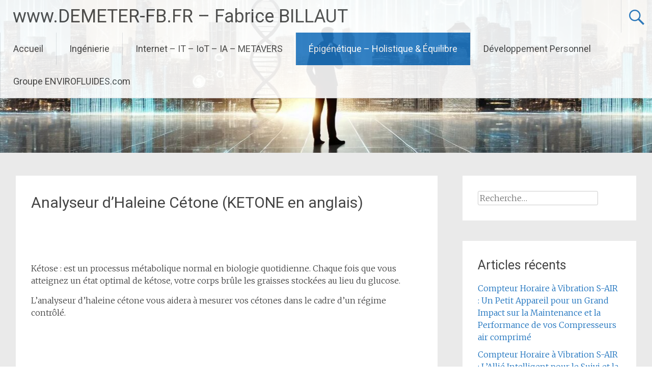

--- FILE ---
content_type: text/html; charset=UTF-8
request_url: https://demeter-fb.fr/epigenetique-holistique-equilibre/nutrition-sante/fit-et-mesures-corporelles/analyses-performances-sante-corporels/analyseur-dhaleine-cetone-ketone-en-anglais/
body_size: 48802
content:
<!DOCTYPE html>
<html dir="ltr" lang="fr-FR" prefix="og: https://ogp.me/ns#">
<head>
<meta charset="UTF-8">
<meta name="viewport" content="width=device-width, initial-scale=1">
<link rel="profile" href="https://gmpg.org/xfn/11">
<title>Analyseur d’Haleine Cétone (KETONE en anglais) - www.DEMETER-FB.FR - Fabrice BILLAUT</title>

		<!-- All in One SEO Pro 4.4.7 - aioseo.com -->
		<meta name="description" content="Kétose : est un processus métabolique normal en biologie quotidienne. Chaque fois que vous atteignez un état optimal de kétose, votre corps brûle les graisses stockées au lieu du glucose. L&#039;analyseur d&#039;haleine cétone vous aidera à mesurer vos cétones dans le cadre d&#039;un régime contrôlé. - cuve air comprime - sécheur air comprimé - filtre air comprimé - compresseur air comprimé - réseau air comprimé - groupe froid industriel - groupe eau glacée - filtration vmc double flux" />
		<meta name="robots" content="max-image-preview:large" />
		<link rel="canonical" href="https://demeter-fb.fr/epigenetique-holistique-equilibre/nutrition-sante/fit-et-mesures-corporelles/analyses-performances-sante-corporels/analyseur-dhaleine-cetone-ketone-en-anglais/" />
		<meta name="generator" content="All in One SEO Pro (AIOSEO) 4.4.7" />
		<meta property="og:locale" content="fr_FR" />
		<meta property="og:site_name" content="www.DEMETER-FB.FR                     -  Fabrice BILLAUT - Tout seul on va plus vite, Ensemble on va plus loin !" />
		<meta property="og:type" content="article" />
		<meta property="og:title" content="Analyseur d’Haleine Cétone (KETONE en anglais) - www.DEMETER-FB.FR - Fabrice BILLAUT" />
		<meta property="og:description" content="Kétose : est un processus métabolique normal en biologie quotidienne. Chaque fois que vous atteignez un état optimal de kétose, votre corps brûle les graisses stockées au lieu du glucose. L&#039;analyseur d&#039;haleine cétone vous aidera à mesurer vos cétones dans le cadre d&#039;un régime contrôlé. - cuve air comprime - sécheur air comprimé - filtre air comprimé - compresseur air comprimé - réseau air comprimé - groupe froid industriel - groupe eau glacée - filtration vmc double flux" />
		<meta property="og:url" content="https://demeter-fb.fr/epigenetique-holistique-equilibre/nutrition-sante/fit-et-mesures-corporelles/analyses-performances-sante-corporels/analyseur-dhaleine-cetone-ketone-en-anglais/" />
		<meta property="og:image" content="https://demeter-fb.fr/wp-content/uploads/2023/07/demeter-fb.fr_.jpg" />
		<meta property="og:image:secure_url" content="https://demeter-fb.fr/wp-content/uploads/2023/07/demeter-fb.fr_.jpg" />
		<meta property="og:image:width" content="215" />
		<meta property="og:image:height" content="210" />
		<meta property="article:published_time" content="2020-01-17T08:10:37+00:00" />
		<meta property="article:modified_time" content="2020-01-17T08:17:45+00:00" />
		<meta name="twitter:card" content="summary_large_image" />
		<meta name="twitter:title" content="Analyseur d’Haleine Cétone (KETONE en anglais) - www.DEMETER-FB.FR - Fabrice BILLAUT" />
		<meta name="twitter:description" content="Kétose : est un processus métabolique normal en biologie quotidienne. Chaque fois que vous atteignez un état optimal de kétose, votre corps brûle les graisses stockées au lieu du glucose. L&#039;analyseur d&#039;haleine cétone vous aidera à mesurer vos cétones dans le cadre d&#039;un régime contrôlé. - cuve air comprime - sécheur air comprimé - filtre air comprimé - compresseur air comprimé - réseau air comprimé - groupe froid industriel - groupe eau glacée - filtration vmc double flux" />
		<meta name="twitter:image" content="https://demeter-fb.fr/wp-content/uploads/2023/07/demeter-fb.fr_.jpg" />
		<script type="application/ld+json" class="aioseo-schema">
			{"@context":"https:\/\/schema.org","@graph":[{"@type":"BreadcrumbList","@id":"https:\/\/demeter-fb.fr\/epigenetique-holistique-equilibre\/nutrition-sante\/fit-et-mesures-corporelles\/analyses-performances-sante-corporels\/analyseur-dhaleine-cetone-ketone-en-anglais\/#breadcrumblist","itemListElement":[{"@type":"ListItem","@id":"https:\/\/demeter-fb.fr\/#listItem","position":1,"item":{"@type":"WebPage","@id":"https:\/\/demeter-fb.fr\/","name":"Domicile","description":"cuve air comprime - s\u00e9cheur air comprim\u00e9 - filtre air comprim\u00e9 - compresseur air comprim\u00e9 - r\u00e9seau air comprim\u00e9 - groupe froid industriel - groupe eau glac\u00e9e","url":"https:\/\/demeter-fb.fr\/"},"nextItem":"https:\/\/demeter-fb.fr\/epigenetique-holistique-equilibre\/#listItem"},{"@type":"ListItem","@id":"https:\/\/demeter-fb.fr\/epigenetique-holistique-equilibre\/#listItem","position":2,"item":{"@type":"WebPage","@id":"https:\/\/demeter-fb.fr\/epigenetique-holistique-equilibre\/","name":"\u00c9pig\u00e9n\u00e9tique \u2013 Holistique & \u00c9quilibre","description":"Recettes \u00c9pig\u00e9n\u00e9tique Les t\u00e9lom\u00e8res : Les gardiens de notre horloge biologique et comment en prendre soin Luttez contre les Radicaux Libres avec Puissance : Le Monde des Antioxydants Le Sel et la Nutrition \/ Cuisine \/ l\u2019\u00c9pig\u00e9n\u00e9tique : Un Aper\u00e7u de leurs Interactions D\u00e9cryptage des Glucides : Le Carburant Essentiel pour le Corps et- cuve air comprime - s\u00e9cheur air comprim\u00e9 - filtre air comprim\u00e9 - compresseur air comprim\u00e9 - r\u00e9seau air comprim\u00e9 - groupe froid industriel - groupe eau glac\u00e9e - filtration vmc double flux","url":"https:\/\/demeter-fb.fr\/epigenetique-holistique-equilibre\/"},"nextItem":"https:\/\/demeter-fb.fr\/epigenetique-holistique-equilibre\/nutrition-sante\/#listItem","previousItem":"https:\/\/demeter-fb.fr\/#listItem"},{"@type":"ListItem","@id":"https:\/\/demeter-fb.fr\/epigenetique-holistique-equilibre\/nutrition-sante\/#listItem","position":3,"item":{"@type":"WebPage","@id":"https:\/\/demeter-fb.fr\/epigenetique-holistique-equilibre\/nutrition-sante\/","name":"Nutrition & Sant\u00e9","description":"Le m\u00e9decin du futur ne donnera pas de m\u00e9dicaments ; il formera ses patients \u00e0 prendre soin de leur corps, \u00e0 la nutrition et aux causes et \u00e0 la pr\u00e9vention des maladies. de Thomas A. Edison, inventeur du phonographe, 1903 Notre environnement a une influence sur notre g\u00e9nome par des modifications dites \u00e9pig\u00e9n\u00e9tiques. Par- cuve air comprime - s\u00e9cheur air comprim\u00e9 - filtre air comprim\u00e9 - compresseur air comprim\u00e9 - r\u00e9seau air comprim\u00e9 - groupe froid industriel - groupe eau glac\u00e9e - filtration vmc double flux","url":"https:\/\/demeter-fb.fr\/epigenetique-holistique-equilibre\/nutrition-sante\/"},"nextItem":"https:\/\/demeter-fb.fr\/epigenetique-holistique-equilibre\/nutrition-sante\/fit-et-mesures-corporelles\/#listItem","previousItem":"https:\/\/demeter-fb.fr\/epigenetique-holistique-equilibre\/#listItem"},{"@type":"ListItem","@id":"https:\/\/demeter-fb.fr\/epigenetique-holistique-equilibre\/nutrition-sante\/fit-et-mesures-corporelles\/#listItem","position":4,"item":{"@type":"WebPage","@id":"https:\/\/demeter-fb.fr\/epigenetique-holistique-equilibre\/nutrition-sante\/fit-et-mesures-corporelles\/","name":"Fit et Mesures Corporelles","description":"Taux de graisses corporelles : Pour les hommes, le taux de graisse corporelle g\u00e9n\u00e9ral devrait se situer entre 6 % et 24 % et pour les femmes, entre 14 % et 31 %. Ce taux \u00e9volue avec l\u2019\u00e2ge. Ce taux devrait toujours se situer dans une fourchette consid\u00e9r\u00e9e comme saine. Votre organisme utilise- cuve air comprime - s\u00e9cheur air comprim\u00e9 - filtre air comprim\u00e9 - compresseur air comprim\u00e9 - r\u00e9seau air comprim\u00e9 - groupe froid industriel - groupe eau glac\u00e9e - filtration vmc double flux","url":"https:\/\/demeter-fb.fr\/epigenetique-holistique-equilibre\/nutrition-sante\/fit-et-mesures-corporelles\/"},"nextItem":"https:\/\/demeter-fb.fr\/epigenetique-holistique-equilibre\/nutrition-sante\/fit-et-mesures-corporelles\/analyses-performances-sante-corporels\/#listItem","previousItem":"https:\/\/demeter-fb.fr\/epigenetique-holistique-equilibre\/nutrition-sante\/#listItem"},{"@type":"ListItem","@id":"https:\/\/demeter-fb.fr\/epigenetique-holistique-equilibre\/nutrition-sante\/fit-et-mesures-corporelles\/analyses-performances-sante-corporels\/#listItem","position":5,"item":{"@type":"WebPage","@id":"https:\/\/demeter-fb.fr\/epigenetique-holistique-equilibre\/nutrition-sante\/fit-et-mesures-corporelles\/analyses-performances-sante-corporels\/","name":"Analyses (performances \/ sant\u00e9 \/ Corporels \/ ...)","description":"en cour de r\u00e9daction Analyses possibles \u00e0 la maison : Bandelettes Urinaires Analyseur d\u2019Haleine C\u00e9tone (KETONE en anglais) Analyseurs de composition corporelle par segmentation Adipom\u00e8tre \/ Pince pour mesurer la graisse sous-cutan\u00e9e et corporelle Tensiom\u00e8tre \u2013 Fr\u00e9quence m\u00e8tre cardiaque avec analyse de d\u00e9faillance (s) - mini ECG- cuve air comprime - s\u00e9cheur air comprim\u00e9 - filtre air comprim\u00e9 - compresseur air comprim\u00e9 - r\u00e9seau air comprim\u00e9 - groupe froid industriel - groupe eau glac\u00e9e - filtration vmc double flux","url":"https:\/\/demeter-fb.fr\/epigenetique-holistique-equilibre\/nutrition-sante\/fit-et-mesures-corporelles\/analyses-performances-sante-corporels\/"},"nextItem":"https:\/\/demeter-fb.fr\/epigenetique-holistique-equilibre\/nutrition-sante\/fit-et-mesures-corporelles\/analyses-performances-sante-corporels\/analyseur-dhaleine-cetone-ketone-en-anglais\/#listItem","previousItem":"https:\/\/demeter-fb.fr\/epigenetique-holistique-equilibre\/nutrition-sante\/fit-et-mesures-corporelles\/#listItem"},{"@type":"ListItem","@id":"https:\/\/demeter-fb.fr\/epigenetique-holistique-equilibre\/nutrition-sante\/fit-et-mesures-corporelles\/analyses-performances-sante-corporels\/analyseur-dhaleine-cetone-ketone-en-anglais\/#listItem","position":6,"item":{"@type":"WebPage","@id":"https:\/\/demeter-fb.fr\/epigenetique-holistique-equilibre\/nutrition-sante\/fit-et-mesures-corporelles\/analyses-performances-sante-corporels\/analyseur-dhaleine-cetone-ketone-en-anglais\/","name":"Analyseur d'Haleine C\u00e9tone (KETONE en anglais)","description":"K\u00e9tose : est un processus m\u00e9tabolique normal en biologie quotidienne. Chaque fois que vous atteignez un \u00e9tat optimal de k\u00e9tose, votre corps br\u00fble les graisses stock\u00e9es au lieu du glucose. L'analyseur d'haleine c\u00e9tone vous aidera \u00e0 mesurer vos c\u00e9tones dans le cadre d'un r\u00e9gime contr\u00f4l\u00e9. - cuve air comprime - s\u00e9cheur air comprim\u00e9 - filtre air comprim\u00e9 - compresseur air comprim\u00e9 - r\u00e9seau air comprim\u00e9 - groupe froid industriel - groupe eau glac\u00e9e - filtration vmc double flux","url":"https:\/\/demeter-fb.fr\/epigenetique-holistique-equilibre\/nutrition-sante\/fit-et-mesures-corporelles\/analyses-performances-sante-corporels\/analyseur-dhaleine-cetone-ketone-en-anglais\/"},"previousItem":"https:\/\/demeter-fb.fr\/epigenetique-holistique-equilibre\/nutrition-sante\/fit-et-mesures-corporelles\/analyses-performances-sante-corporels\/#listItem"}]},{"@type":"Organization","@id":"https:\/\/demeter-fb.fr\/#organization","name":"www.DEMETER-FB.FR - Fabrice BILLAUT","url":"https:\/\/demeter-fb.fr\/","logo":{"@type":"ImageObject","url":"https:\/\/demeter-fb.fr\/wp-content\/uploads\/2023\/09\/cropped-demeter-fb-fr-fabrice-billaut-epigenetique-nutrition-developpement-personnel-fluides-industriels-air-comprime-groupe-eau-glacee-1.jpg","@id":"https:\/\/demeter-fb.fr\/epigenetique-holistique-equilibre\/nutrition-sante\/fit-et-mesures-corporelles\/analyses-performances-sante-corporels\/analyseur-dhaleine-cetone-ketone-en-anglais\/#organizationLogo","width":512,"height":512},"image":{"@id":"https:\/\/demeter-fb.fr\/#organizationLogo"},"contactPoint":{"@type":"ContactPoint","telephone":"+33320003956","contactType":"ING\u00c9NIERIE"}},{"@type":"WebPage","@id":"https:\/\/demeter-fb.fr\/epigenetique-holistique-equilibre\/nutrition-sante\/fit-et-mesures-corporelles\/analyses-performances-sante-corporels\/analyseur-dhaleine-cetone-ketone-en-anglais\/#webpage","url":"https:\/\/demeter-fb.fr\/epigenetique-holistique-equilibre\/nutrition-sante\/fit-et-mesures-corporelles\/analyses-performances-sante-corporels\/analyseur-dhaleine-cetone-ketone-en-anglais\/","name":"Analyseur d\u2019Haleine C\u00e9tone (KETONE en anglais) - www.DEMETER-FB.FR - Fabrice BILLAUT","description":"K\u00e9tose : est un processus m\u00e9tabolique normal en biologie quotidienne. Chaque fois que vous atteignez un \u00e9tat optimal de k\u00e9tose, votre corps br\u00fble les graisses stock\u00e9es au lieu du glucose. L'analyseur d'haleine c\u00e9tone vous aidera \u00e0 mesurer vos c\u00e9tones dans le cadre d'un r\u00e9gime contr\u00f4l\u00e9. - cuve air comprime - s\u00e9cheur air comprim\u00e9 - filtre air comprim\u00e9 - compresseur air comprim\u00e9 - r\u00e9seau air comprim\u00e9 - groupe froid industriel - groupe eau glac\u00e9e - filtration vmc double flux","inLanguage":"fr-FR","isPartOf":{"@id":"https:\/\/demeter-fb.fr\/#website"},"breadcrumb":{"@id":"https:\/\/demeter-fb.fr\/epigenetique-holistique-equilibre\/nutrition-sante\/fit-et-mesures-corporelles\/analyses-performances-sante-corporels\/analyseur-dhaleine-cetone-ketone-en-anglais\/#breadcrumblist"},"datePublished":"2020-01-17T08:10:37+01:00","dateModified":"2020-01-17T08:17:45+01:00"},{"@type":"WebSite","@id":"https:\/\/demeter-fb.fr\/#website","url":"https:\/\/demeter-fb.fr\/","name":"www.DEMETER-FB.FR - Fabrice BILLAUT","description":"Tout seul on va plus vite, Ensemble on va plus loin !","inLanguage":"fr-FR","publisher":{"@id":"https:\/\/demeter-fb.fr\/#organization"}}]}
		</script>
		<!-- All in One SEO Pro -->

<link rel='dns-prefetch' href='//fonts.googleapis.com' />
<link rel="alternate" type="application/rss+xml" title="www.DEMETER-FB.FR                     -  Fabrice BILLAUT &raquo; Flux" href="https://demeter-fb.fr/feed/" />
<link rel="alternate" type="application/rss+xml" title="www.DEMETER-FB.FR                     -  Fabrice BILLAUT &raquo; Flux des commentaires" href="https://demeter-fb.fr/comments/feed/" />
		<!-- This site uses the Google Analytics by MonsterInsights plugin v9.9.0 - Using Analytics tracking - https://www.monsterinsights.com/ -->
		<!-- Remarque : MonsterInsights n’est actuellement pas configuré sur ce site. Le propriétaire doit authentifier son compte Google Analytics dans les réglages de MonsterInsights.  -->
					<!-- No tracking code set -->
				<!-- / Google Analytics by MonsterInsights -->
		<script type="text/javascript">
window._wpemojiSettings = {"baseUrl":"https:\/\/s.w.org\/images\/core\/emoji\/14.0.0\/72x72\/","ext":".png","svgUrl":"https:\/\/s.w.org\/images\/core\/emoji\/14.0.0\/svg\/","svgExt":".svg","source":{"concatemoji":"https:\/\/demeter-fb.fr\/wp-includes\/js\/wp-emoji-release.min.js?ver=6.2.8"}};
/*! This file is auto-generated */
!function(e,a,t){var n,r,o,i=a.createElement("canvas"),p=i.getContext&&i.getContext("2d");function s(e,t){p.clearRect(0,0,i.width,i.height),p.fillText(e,0,0);e=i.toDataURL();return p.clearRect(0,0,i.width,i.height),p.fillText(t,0,0),e===i.toDataURL()}function c(e){var t=a.createElement("script");t.src=e,t.defer=t.type="text/javascript",a.getElementsByTagName("head")[0].appendChild(t)}for(o=Array("flag","emoji"),t.supports={everything:!0,everythingExceptFlag:!0},r=0;r<o.length;r++)t.supports[o[r]]=function(e){if(p&&p.fillText)switch(p.textBaseline="top",p.font="600 32px Arial",e){case"flag":return s("\ud83c\udff3\ufe0f\u200d\u26a7\ufe0f","\ud83c\udff3\ufe0f\u200b\u26a7\ufe0f")?!1:!s("\ud83c\uddfa\ud83c\uddf3","\ud83c\uddfa\u200b\ud83c\uddf3")&&!s("\ud83c\udff4\udb40\udc67\udb40\udc62\udb40\udc65\udb40\udc6e\udb40\udc67\udb40\udc7f","\ud83c\udff4\u200b\udb40\udc67\u200b\udb40\udc62\u200b\udb40\udc65\u200b\udb40\udc6e\u200b\udb40\udc67\u200b\udb40\udc7f");case"emoji":return!s("\ud83e\udef1\ud83c\udffb\u200d\ud83e\udef2\ud83c\udfff","\ud83e\udef1\ud83c\udffb\u200b\ud83e\udef2\ud83c\udfff")}return!1}(o[r]),t.supports.everything=t.supports.everything&&t.supports[o[r]],"flag"!==o[r]&&(t.supports.everythingExceptFlag=t.supports.everythingExceptFlag&&t.supports[o[r]]);t.supports.everythingExceptFlag=t.supports.everythingExceptFlag&&!t.supports.flag,t.DOMReady=!1,t.readyCallback=function(){t.DOMReady=!0},t.supports.everything||(n=function(){t.readyCallback()},a.addEventListener?(a.addEventListener("DOMContentLoaded",n,!1),e.addEventListener("load",n,!1)):(e.attachEvent("onload",n),a.attachEvent("onreadystatechange",function(){"complete"===a.readyState&&t.readyCallback()})),(e=t.source||{}).concatemoji?c(e.concatemoji):e.wpemoji&&e.twemoji&&(c(e.twemoji),c(e.wpemoji)))}(window,document,window._wpemojiSettings);
</script>
<style type="text/css">
img.wp-smiley,
img.emoji {
	display: inline !important;
	border: none !important;
	box-shadow: none !important;
	height: 1em !important;
	width: 1em !important;
	margin: 0 0.07em !important;
	vertical-align: -0.1em !important;
	background: none !important;
	padding: 0 !important;
}
</style>
	<link rel='stylesheet' id='wp-block-library-css' href='https://demeter-fb.fr/wp-includes/css/dist/block-library/style.min.css?ver=6.2.8' type='text/css' media='all' />
<style id='wp-block-library-theme-inline-css' type='text/css'>
.wp-block-audio figcaption{color:#555;font-size:13px;text-align:center}.is-dark-theme .wp-block-audio figcaption{color:hsla(0,0%,100%,.65)}.wp-block-audio{margin:0 0 1em}.wp-block-code{border:1px solid #ccc;border-radius:4px;font-family:Menlo,Consolas,monaco,monospace;padding:.8em 1em}.wp-block-embed figcaption{color:#555;font-size:13px;text-align:center}.is-dark-theme .wp-block-embed figcaption{color:hsla(0,0%,100%,.65)}.wp-block-embed{margin:0 0 1em}.blocks-gallery-caption{color:#555;font-size:13px;text-align:center}.is-dark-theme .blocks-gallery-caption{color:hsla(0,0%,100%,.65)}.wp-block-image figcaption{color:#555;font-size:13px;text-align:center}.is-dark-theme .wp-block-image figcaption{color:hsla(0,0%,100%,.65)}.wp-block-image{margin:0 0 1em}.wp-block-pullquote{border-bottom:4px solid;border-top:4px solid;color:currentColor;margin-bottom:1.75em}.wp-block-pullquote cite,.wp-block-pullquote footer,.wp-block-pullquote__citation{color:currentColor;font-size:.8125em;font-style:normal;text-transform:uppercase}.wp-block-quote{border-left:.25em solid;margin:0 0 1.75em;padding-left:1em}.wp-block-quote cite,.wp-block-quote footer{color:currentColor;font-size:.8125em;font-style:normal;position:relative}.wp-block-quote.has-text-align-right{border-left:none;border-right:.25em solid;padding-left:0;padding-right:1em}.wp-block-quote.has-text-align-center{border:none;padding-left:0}.wp-block-quote.is-large,.wp-block-quote.is-style-large,.wp-block-quote.is-style-plain{border:none}.wp-block-search .wp-block-search__label{font-weight:700}.wp-block-search__button{border:1px solid #ccc;padding:.375em .625em}:where(.wp-block-group.has-background){padding:1.25em 2.375em}.wp-block-separator.has-css-opacity{opacity:.4}.wp-block-separator{border:none;border-bottom:2px solid;margin-left:auto;margin-right:auto}.wp-block-separator.has-alpha-channel-opacity{opacity:1}.wp-block-separator:not(.is-style-wide):not(.is-style-dots){width:100px}.wp-block-separator.has-background:not(.is-style-dots){border-bottom:none;height:1px}.wp-block-separator.has-background:not(.is-style-wide):not(.is-style-dots){height:2px}.wp-block-table{margin:0 0 1em}.wp-block-table td,.wp-block-table th{word-break:normal}.wp-block-table figcaption{color:#555;font-size:13px;text-align:center}.is-dark-theme .wp-block-table figcaption{color:hsla(0,0%,100%,.65)}.wp-block-video figcaption{color:#555;font-size:13px;text-align:center}.is-dark-theme .wp-block-video figcaption{color:hsla(0,0%,100%,.65)}.wp-block-video{margin:0 0 1em}.wp-block-template-part.has-background{margin-bottom:0;margin-top:0;padding:1.25em 2.375em}
</style>
<link rel='stylesheet' id='classic-theme-styles-css' href='https://demeter-fb.fr/wp-includes/css/classic-themes.min.css?ver=6.2.8' type='text/css' media='all' />
<style id='global-styles-inline-css' type='text/css'>
body{--wp--preset--color--black: #000000;--wp--preset--color--cyan-bluish-gray: #abb8c3;--wp--preset--color--white: #ffffff;--wp--preset--color--pale-pink: #f78da7;--wp--preset--color--vivid-red: #cf2e2e;--wp--preset--color--luminous-vivid-orange: #ff6900;--wp--preset--color--luminous-vivid-amber: #fcb900;--wp--preset--color--light-green-cyan: #7bdcb5;--wp--preset--color--vivid-green-cyan: #00d084;--wp--preset--color--pale-cyan-blue: #8ed1fc;--wp--preset--color--vivid-cyan-blue: #0693e3;--wp--preset--color--vivid-purple: #9b51e0;--wp--preset--gradient--vivid-cyan-blue-to-vivid-purple: linear-gradient(135deg,rgba(6,147,227,1) 0%,rgb(155,81,224) 100%);--wp--preset--gradient--light-green-cyan-to-vivid-green-cyan: linear-gradient(135deg,rgb(122,220,180) 0%,rgb(0,208,130) 100%);--wp--preset--gradient--luminous-vivid-amber-to-luminous-vivid-orange: linear-gradient(135deg,rgba(252,185,0,1) 0%,rgba(255,105,0,1) 100%);--wp--preset--gradient--luminous-vivid-orange-to-vivid-red: linear-gradient(135deg,rgba(255,105,0,1) 0%,rgb(207,46,46) 100%);--wp--preset--gradient--very-light-gray-to-cyan-bluish-gray: linear-gradient(135deg,rgb(238,238,238) 0%,rgb(169,184,195) 100%);--wp--preset--gradient--cool-to-warm-spectrum: linear-gradient(135deg,rgb(74,234,220) 0%,rgb(151,120,209) 20%,rgb(207,42,186) 40%,rgb(238,44,130) 60%,rgb(251,105,98) 80%,rgb(254,248,76) 100%);--wp--preset--gradient--blush-light-purple: linear-gradient(135deg,rgb(255,206,236) 0%,rgb(152,150,240) 100%);--wp--preset--gradient--blush-bordeaux: linear-gradient(135deg,rgb(254,205,165) 0%,rgb(254,45,45) 50%,rgb(107,0,62) 100%);--wp--preset--gradient--luminous-dusk: linear-gradient(135deg,rgb(255,203,112) 0%,rgb(199,81,192) 50%,rgb(65,88,208) 100%);--wp--preset--gradient--pale-ocean: linear-gradient(135deg,rgb(255,245,203) 0%,rgb(182,227,212) 50%,rgb(51,167,181) 100%);--wp--preset--gradient--electric-grass: linear-gradient(135deg,rgb(202,248,128) 0%,rgb(113,206,126) 100%);--wp--preset--gradient--midnight: linear-gradient(135deg,rgb(2,3,129) 0%,rgb(40,116,252) 100%);--wp--preset--duotone--dark-grayscale: url('#wp-duotone-dark-grayscale');--wp--preset--duotone--grayscale: url('#wp-duotone-grayscale');--wp--preset--duotone--purple-yellow: url('#wp-duotone-purple-yellow');--wp--preset--duotone--blue-red: url('#wp-duotone-blue-red');--wp--preset--duotone--midnight: url('#wp-duotone-midnight');--wp--preset--duotone--magenta-yellow: url('#wp-duotone-magenta-yellow');--wp--preset--duotone--purple-green: url('#wp-duotone-purple-green');--wp--preset--duotone--blue-orange: url('#wp-duotone-blue-orange');--wp--preset--font-size--small: 13px;--wp--preset--font-size--medium: 20px;--wp--preset--font-size--large: 36px;--wp--preset--font-size--x-large: 42px;--wp--preset--spacing--20: 0.44rem;--wp--preset--spacing--30: 0.67rem;--wp--preset--spacing--40: 1rem;--wp--preset--spacing--50: 1.5rem;--wp--preset--spacing--60: 2.25rem;--wp--preset--spacing--70: 3.38rem;--wp--preset--spacing--80: 5.06rem;--wp--preset--shadow--natural: 6px 6px 9px rgba(0, 0, 0, 0.2);--wp--preset--shadow--deep: 12px 12px 50px rgba(0, 0, 0, 0.4);--wp--preset--shadow--sharp: 6px 6px 0px rgba(0, 0, 0, 0.2);--wp--preset--shadow--outlined: 6px 6px 0px -3px rgba(255, 255, 255, 1), 6px 6px rgba(0, 0, 0, 1);--wp--preset--shadow--crisp: 6px 6px 0px rgba(0, 0, 0, 1);}:where(.is-layout-flex){gap: 0.5em;}body .is-layout-flow > .alignleft{float: left;margin-inline-start: 0;margin-inline-end: 2em;}body .is-layout-flow > .alignright{float: right;margin-inline-start: 2em;margin-inline-end: 0;}body .is-layout-flow > .aligncenter{margin-left: auto !important;margin-right: auto !important;}body .is-layout-constrained > .alignleft{float: left;margin-inline-start: 0;margin-inline-end: 2em;}body .is-layout-constrained > .alignright{float: right;margin-inline-start: 2em;margin-inline-end: 0;}body .is-layout-constrained > .aligncenter{margin-left: auto !important;margin-right: auto !important;}body .is-layout-constrained > :where(:not(.alignleft):not(.alignright):not(.alignfull)){max-width: var(--wp--style--global--content-size);margin-left: auto !important;margin-right: auto !important;}body .is-layout-constrained > .alignwide{max-width: var(--wp--style--global--wide-size);}body .is-layout-flex{display: flex;}body .is-layout-flex{flex-wrap: wrap;align-items: center;}body .is-layout-flex > *{margin: 0;}:where(.wp-block-columns.is-layout-flex){gap: 2em;}.has-black-color{color: var(--wp--preset--color--black) !important;}.has-cyan-bluish-gray-color{color: var(--wp--preset--color--cyan-bluish-gray) !important;}.has-white-color{color: var(--wp--preset--color--white) !important;}.has-pale-pink-color{color: var(--wp--preset--color--pale-pink) !important;}.has-vivid-red-color{color: var(--wp--preset--color--vivid-red) !important;}.has-luminous-vivid-orange-color{color: var(--wp--preset--color--luminous-vivid-orange) !important;}.has-luminous-vivid-amber-color{color: var(--wp--preset--color--luminous-vivid-amber) !important;}.has-light-green-cyan-color{color: var(--wp--preset--color--light-green-cyan) !important;}.has-vivid-green-cyan-color{color: var(--wp--preset--color--vivid-green-cyan) !important;}.has-pale-cyan-blue-color{color: var(--wp--preset--color--pale-cyan-blue) !important;}.has-vivid-cyan-blue-color{color: var(--wp--preset--color--vivid-cyan-blue) !important;}.has-vivid-purple-color{color: var(--wp--preset--color--vivid-purple) !important;}.has-black-background-color{background-color: var(--wp--preset--color--black) !important;}.has-cyan-bluish-gray-background-color{background-color: var(--wp--preset--color--cyan-bluish-gray) !important;}.has-white-background-color{background-color: var(--wp--preset--color--white) !important;}.has-pale-pink-background-color{background-color: var(--wp--preset--color--pale-pink) !important;}.has-vivid-red-background-color{background-color: var(--wp--preset--color--vivid-red) !important;}.has-luminous-vivid-orange-background-color{background-color: var(--wp--preset--color--luminous-vivid-orange) !important;}.has-luminous-vivid-amber-background-color{background-color: var(--wp--preset--color--luminous-vivid-amber) !important;}.has-light-green-cyan-background-color{background-color: var(--wp--preset--color--light-green-cyan) !important;}.has-vivid-green-cyan-background-color{background-color: var(--wp--preset--color--vivid-green-cyan) !important;}.has-pale-cyan-blue-background-color{background-color: var(--wp--preset--color--pale-cyan-blue) !important;}.has-vivid-cyan-blue-background-color{background-color: var(--wp--preset--color--vivid-cyan-blue) !important;}.has-vivid-purple-background-color{background-color: var(--wp--preset--color--vivid-purple) !important;}.has-black-border-color{border-color: var(--wp--preset--color--black) !important;}.has-cyan-bluish-gray-border-color{border-color: var(--wp--preset--color--cyan-bluish-gray) !important;}.has-white-border-color{border-color: var(--wp--preset--color--white) !important;}.has-pale-pink-border-color{border-color: var(--wp--preset--color--pale-pink) !important;}.has-vivid-red-border-color{border-color: var(--wp--preset--color--vivid-red) !important;}.has-luminous-vivid-orange-border-color{border-color: var(--wp--preset--color--luminous-vivid-orange) !important;}.has-luminous-vivid-amber-border-color{border-color: var(--wp--preset--color--luminous-vivid-amber) !important;}.has-light-green-cyan-border-color{border-color: var(--wp--preset--color--light-green-cyan) !important;}.has-vivid-green-cyan-border-color{border-color: var(--wp--preset--color--vivid-green-cyan) !important;}.has-pale-cyan-blue-border-color{border-color: var(--wp--preset--color--pale-cyan-blue) !important;}.has-vivid-cyan-blue-border-color{border-color: var(--wp--preset--color--vivid-cyan-blue) !important;}.has-vivid-purple-border-color{border-color: var(--wp--preset--color--vivid-purple) !important;}.has-vivid-cyan-blue-to-vivid-purple-gradient-background{background: var(--wp--preset--gradient--vivid-cyan-blue-to-vivid-purple) !important;}.has-light-green-cyan-to-vivid-green-cyan-gradient-background{background: var(--wp--preset--gradient--light-green-cyan-to-vivid-green-cyan) !important;}.has-luminous-vivid-amber-to-luminous-vivid-orange-gradient-background{background: var(--wp--preset--gradient--luminous-vivid-amber-to-luminous-vivid-orange) !important;}.has-luminous-vivid-orange-to-vivid-red-gradient-background{background: var(--wp--preset--gradient--luminous-vivid-orange-to-vivid-red) !important;}.has-very-light-gray-to-cyan-bluish-gray-gradient-background{background: var(--wp--preset--gradient--very-light-gray-to-cyan-bluish-gray) !important;}.has-cool-to-warm-spectrum-gradient-background{background: var(--wp--preset--gradient--cool-to-warm-spectrum) !important;}.has-blush-light-purple-gradient-background{background: var(--wp--preset--gradient--blush-light-purple) !important;}.has-blush-bordeaux-gradient-background{background: var(--wp--preset--gradient--blush-bordeaux) !important;}.has-luminous-dusk-gradient-background{background: var(--wp--preset--gradient--luminous-dusk) !important;}.has-pale-ocean-gradient-background{background: var(--wp--preset--gradient--pale-ocean) !important;}.has-electric-grass-gradient-background{background: var(--wp--preset--gradient--electric-grass) !important;}.has-midnight-gradient-background{background: var(--wp--preset--gradient--midnight) !important;}.has-small-font-size{font-size: var(--wp--preset--font-size--small) !important;}.has-medium-font-size{font-size: var(--wp--preset--font-size--medium) !important;}.has-large-font-size{font-size: var(--wp--preset--font-size--large) !important;}.has-x-large-font-size{font-size: var(--wp--preset--font-size--x-large) !important;}
.wp-block-navigation a:where(:not(.wp-element-button)){color: inherit;}
:where(.wp-block-columns.is-layout-flex){gap: 2em;}
.wp-block-pullquote{font-size: 1.5em;line-height: 1.6;}
</style>
<link rel='stylesheet' id='radiate-style-css' href='https://demeter-fb.fr/wp-content/themes/radiate/style.css?ver=6.2.8' type='text/css' media='all' />
<link rel='stylesheet' id='radiate-google-fonts-css' href='//fonts.googleapis.com/css?family=Roboto%7CMerriweather%3A400%2C300&#038;display=swap&#038;ver=6.2.8' type='text/css' media='all' />
<link rel='stylesheet' id='radiate-genericons-css' href='https://demeter-fb.fr/wp-content/themes/radiate/genericons/genericons.css?ver=3.3.1' type='text/css' media='all' />
<script type='text/javascript' src='https://demeter-fb.fr/wp-includes/js/jquery/jquery.min.js?ver=3.6.4' id='jquery-core-js'></script>
<script type='text/javascript' src='https://demeter-fb.fr/wp-includes/js/jquery/jquery-migrate.min.js?ver=3.4.0' id='jquery-migrate-js'></script>
<!--[if lte IE 8]>
<script type='text/javascript' src='https://demeter-fb.fr/wp-content/themes/radiate/js/html5shiv.js?ver=3.7.3' id='html5shiv-js'></script>
<![endif]-->
<link rel="https://api.w.org/" href="https://demeter-fb.fr/wp-json/" /><link rel="alternate" type="application/json" href="https://demeter-fb.fr/wp-json/wp/v2/pages/4159" /><link rel="EditURI" type="application/rsd+xml" title="RSD" href="https://demeter-fb.fr/xmlrpc.php?rsd" />
<link rel="wlwmanifest" type="application/wlwmanifest+xml" href="https://demeter-fb.fr/wp-includes/wlwmanifest.xml" />
<meta name="generator" content="WordPress 6.2.8" />
<link rel='shortlink' href='https://demeter-fb.fr/?p=4159' />
<link rel="alternate" type="application/json+oembed" href="https://demeter-fb.fr/wp-json/oembed/1.0/embed?url=https%3A%2F%2Fdemeter-fb.fr%2Fepigenetique-holistique-equilibre%2Fnutrition-sante%2Ffit-et-mesures-corporelles%2Fanalyses-performances-sante-corporels%2Fanalyseur-dhaleine-cetone-ketone-en-anglais%2F" />
<link rel="alternate" type="text/xml+oembed" href="https://demeter-fb.fr/wp-json/oembed/1.0/embed?url=https%3A%2F%2Fdemeter-fb.fr%2Fepigenetique-holistique-equilibre%2Fnutrition-sante%2Ffit-et-mesures-corporelles%2Fanalyses-performances-sante-corporels%2Fanalyseur-dhaleine-cetone-ketone-en-anglais%2F&#038;format=xml" />
		<style type="text/css"> blockquote{border-color:#EAEAEA #EAEAEA #EAEAEA #1e73be}.site-title a:hover,a{color:#1e73be}#masthead .search-form,.main-navigation a:hover,.main-navigation ul li ul li a:hover,.main-navigation ul li ul li:hover>a,.main-navigation ul li.current-menu-ancestor a,.main-navigation ul li.current-menu-item a,.main-navigation ul li.current-menu-item ul li a:hover,.main-navigation ul li.current_page_ancestor a,.main-navigation ul li.current_page_item a,.main-navigation ul li:hover>a{background-color:#1e73be}.header-search-icon:before{color:#1e73be}button,input[type=button],input[type=reset],input[type=submit]{background-color:#1e73be}#content .comments-area a.comment-edit-link:hover,#content .comments-area a.comment-permalink:hover,#content .comments-area article header cite a:hover,#content .entry-meta span a:hover,#content .entry-title a:hover,.comment .comment-reply-link:hover,.comments-area .comment-author-link a:hover,.entry-meta span:hover,.site-header .menu-toggle,.site-header .menu-toggle:hover{color:#1e73be}.main-small-navigation ul li ul li a:hover,.main-small-navigation ul li:hover,.main-small-navigation ul li a:hover,.main-small-navigation ul li ul li:hover>a,.main-small-navigation ul > .current_page_item, .main-small-navigation ul > .current-menu-item,.main-small-navigation ul li.current-menu-item ul li a:hover{background-color:#1e73be}#featured_pages a.more-link:hover{border-color:#1e73be;color:#1e73be}a#back-top:before{background-color:#1e73be}a#scroll-up span{color:#1e73be}
			.woocommerce ul.products li.product .onsale,.woocommerce span.onsale,.woocommerce #respond input#submit:hover, .woocommerce a.button:hover,
			.wocommerce button.button:hover, .woocommerce input.button:hover, .woocommerce #respond input#submit.alt:hover, .woocommerce a.button.alt:hover,
			.woocommerce button.button.alt:hover, .woocommerce input.button.alt:hover {background-color: #1e73be}
			.woocommerce .woocommerce-message::before { color: #1e73be; }
			.main-small-navigation ul li ul li.current-menu-item > a { background: #1e73be; }

			@media (max-width: 768px){.better-responsive-menu .sub-toggle{background:#00418c}}</style>
		<link rel="icon" href="https://demeter-fb.fr/wp-content/uploads/2023/09/cropped-demeter-fb-fr-fabrice-billaut-epigenetique-nutrition-developpement-personnel-fluides-industriels-air-comprime-groupe-eau-glacee-1-32x32.jpg" sizes="32x32" />
<link rel="icon" href="https://demeter-fb.fr/wp-content/uploads/2023/09/cropped-demeter-fb-fr-fabrice-billaut-epigenetique-nutrition-developpement-personnel-fluides-industriels-air-comprime-groupe-eau-glacee-1-192x192.jpg" sizes="192x192" />
<link rel="apple-touch-icon" href="https://demeter-fb.fr/wp-content/uploads/2023/09/cropped-demeter-fb-fr-fabrice-billaut-epigenetique-nutrition-developpement-personnel-fluides-industriels-air-comprime-groupe-eau-glacee-1-180x180.jpg" />
<meta name="msapplication-TileImage" content="https://demeter-fb.fr/wp-content/uploads/2023/09/cropped-demeter-fb-fr-fabrice-billaut-epigenetique-nutrition-developpement-personnel-fluides-industriels-air-comprime-groupe-eau-glacee-1-270x270.jpg" />
		<style type="text/css" id="custom-header-css">
			#parallax-bg {
			background-image: url('https://demeter-fb.fr/wp-content/uploads/2024/11/cropped-www-demeter-fb-fr-fabrice-billaut-fluides-industriels-epigenetique-developpement-personnel-2.jpg'); background-repeat: repeat-x; background-position: center top; background-attachment: scroll;			}

			#masthead {
				margin-bottom: 300px;
			}

			@media only screen and (max-width: 600px) {
				#masthead {
					margin-bottom: 232px;
				}
			}
		</style>
			<style type="text/css" id="custom-background-css">
			body.custom-background {
				background: none !important;
			}

			#content {
			background-color: #EAEAEA;			}
		</style>
	</head>

<body class="page-template-default page page-id-4159 page-child parent-pageid-4150 wp-embed-responsive group-blog better-responsive-menu">

<svg xmlns="http://www.w3.org/2000/svg" viewBox="0 0 0 0" width="0" height="0" focusable="false" role="none" style="visibility: hidden; position: absolute; left: -9999px; overflow: hidden;" ><defs><filter id="wp-duotone-dark-grayscale"><feColorMatrix color-interpolation-filters="sRGB" type="matrix" values=" .299 .587 .114 0 0 .299 .587 .114 0 0 .299 .587 .114 0 0 .299 .587 .114 0 0 " /><feComponentTransfer color-interpolation-filters="sRGB" ><feFuncR type="table" tableValues="0 0.49803921568627" /><feFuncG type="table" tableValues="0 0.49803921568627" /><feFuncB type="table" tableValues="0 0.49803921568627" /><feFuncA type="table" tableValues="1 1" /></feComponentTransfer><feComposite in2="SourceGraphic" operator="in" /></filter></defs></svg><svg xmlns="http://www.w3.org/2000/svg" viewBox="0 0 0 0" width="0" height="0" focusable="false" role="none" style="visibility: hidden; position: absolute; left: -9999px; overflow: hidden;" ><defs><filter id="wp-duotone-grayscale"><feColorMatrix color-interpolation-filters="sRGB" type="matrix" values=" .299 .587 .114 0 0 .299 .587 .114 0 0 .299 .587 .114 0 0 .299 .587 .114 0 0 " /><feComponentTransfer color-interpolation-filters="sRGB" ><feFuncR type="table" tableValues="0 1" /><feFuncG type="table" tableValues="0 1" /><feFuncB type="table" tableValues="0 1" /><feFuncA type="table" tableValues="1 1" /></feComponentTransfer><feComposite in2="SourceGraphic" operator="in" /></filter></defs></svg><svg xmlns="http://www.w3.org/2000/svg" viewBox="0 0 0 0" width="0" height="0" focusable="false" role="none" style="visibility: hidden; position: absolute; left: -9999px; overflow: hidden;" ><defs><filter id="wp-duotone-purple-yellow"><feColorMatrix color-interpolation-filters="sRGB" type="matrix" values=" .299 .587 .114 0 0 .299 .587 .114 0 0 .299 .587 .114 0 0 .299 .587 .114 0 0 " /><feComponentTransfer color-interpolation-filters="sRGB" ><feFuncR type="table" tableValues="0.54901960784314 0.98823529411765" /><feFuncG type="table" tableValues="0 1" /><feFuncB type="table" tableValues="0.71764705882353 0.25490196078431" /><feFuncA type="table" tableValues="1 1" /></feComponentTransfer><feComposite in2="SourceGraphic" operator="in" /></filter></defs></svg><svg xmlns="http://www.w3.org/2000/svg" viewBox="0 0 0 0" width="0" height="0" focusable="false" role="none" style="visibility: hidden; position: absolute; left: -9999px; overflow: hidden;" ><defs><filter id="wp-duotone-blue-red"><feColorMatrix color-interpolation-filters="sRGB" type="matrix" values=" .299 .587 .114 0 0 .299 .587 .114 0 0 .299 .587 .114 0 0 .299 .587 .114 0 0 " /><feComponentTransfer color-interpolation-filters="sRGB" ><feFuncR type="table" tableValues="0 1" /><feFuncG type="table" tableValues="0 0.27843137254902" /><feFuncB type="table" tableValues="0.5921568627451 0.27843137254902" /><feFuncA type="table" tableValues="1 1" /></feComponentTransfer><feComposite in2="SourceGraphic" operator="in" /></filter></defs></svg><svg xmlns="http://www.w3.org/2000/svg" viewBox="0 0 0 0" width="0" height="0" focusable="false" role="none" style="visibility: hidden; position: absolute; left: -9999px; overflow: hidden;" ><defs><filter id="wp-duotone-midnight"><feColorMatrix color-interpolation-filters="sRGB" type="matrix" values=" .299 .587 .114 0 0 .299 .587 .114 0 0 .299 .587 .114 0 0 .299 .587 .114 0 0 " /><feComponentTransfer color-interpolation-filters="sRGB" ><feFuncR type="table" tableValues="0 0" /><feFuncG type="table" tableValues="0 0.64705882352941" /><feFuncB type="table" tableValues="0 1" /><feFuncA type="table" tableValues="1 1" /></feComponentTransfer><feComposite in2="SourceGraphic" operator="in" /></filter></defs></svg><svg xmlns="http://www.w3.org/2000/svg" viewBox="0 0 0 0" width="0" height="0" focusable="false" role="none" style="visibility: hidden; position: absolute; left: -9999px; overflow: hidden;" ><defs><filter id="wp-duotone-magenta-yellow"><feColorMatrix color-interpolation-filters="sRGB" type="matrix" values=" .299 .587 .114 0 0 .299 .587 .114 0 0 .299 .587 .114 0 0 .299 .587 .114 0 0 " /><feComponentTransfer color-interpolation-filters="sRGB" ><feFuncR type="table" tableValues="0.78039215686275 1" /><feFuncG type="table" tableValues="0 0.94901960784314" /><feFuncB type="table" tableValues="0.35294117647059 0.47058823529412" /><feFuncA type="table" tableValues="1 1" /></feComponentTransfer><feComposite in2="SourceGraphic" operator="in" /></filter></defs></svg><svg xmlns="http://www.w3.org/2000/svg" viewBox="0 0 0 0" width="0" height="0" focusable="false" role="none" style="visibility: hidden; position: absolute; left: -9999px; overflow: hidden;" ><defs><filter id="wp-duotone-purple-green"><feColorMatrix color-interpolation-filters="sRGB" type="matrix" values=" .299 .587 .114 0 0 .299 .587 .114 0 0 .299 .587 .114 0 0 .299 .587 .114 0 0 " /><feComponentTransfer color-interpolation-filters="sRGB" ><feFuncR type="table" tableValues="0.65098039215686 0.40392156862745" /><feFuncG type="table" tableValues="0 1" /><feFuncB type="table" tableValues="0.44705882352941 0.4" /><feFuncA type="table" tableValues="1 1" /></feComponentTransfer><feComposite in2="SourceGraphic" operator="in" /></filter></defs></svg><svg xmlns="http://www.w3.org/2000/svg" viewBox="0 0 0 0" width="0" height="0" focusable="false" role="none" style="visibility: hidden; position: absolute; left: -9999px; overflow: hidden;" ><defs><filter id="wp-duotone-blue-orange"><feColorMatrix color-interpolation-filters="sRGB" type="matrix" values=" .299 .587 .114 0 0 .299 .587 .114 0 0 .299 .587 .114 0 0 .299 .587 .114 0 0 " /><feComponentTransfer color-interpolation-filters="sRGB" ><feFuncR type="table" tableValues="0.098039215686275 1" /><feFuncG type="table" tableValues="0 0.66274509803922" /><feFuncB type="table" tableValues="0.84705882352941 0.41960784313725" /><feFuncA type="table" tableValues="1 1" /></feComponentTransfer><feComposite in2="SourceGraphic" operator="in" /></filter></defs></svg>
<div id="parallax-bg">
	</div>
<div id="page" class="hfeed site">
	<a class="skip-link screen-reader-text" href="#content">Aller au contenu principal</a>

		<header id="masthead" class="site-header" role="banner">
		<div class="header-wrap clearfix">
			<div class="site-branding">
							<h3 class="site-title"><a href="https://demeter-fb.fr/" title="www.DEMETER-FB.FR                     &#8211;  Fabrice BILLAUT" rel="home">www.DEMETER-FB.FR                     &#8211;  Fabrice BILLAUT</a></h3>
										<p class="site-description">Tout seul on va plus vite, Ensemble on va plus loin !</p>
						</div>

							<div class="header-search-icon"></div>
				<form role="search" method="get" class="search-form" action="https://demeter-fb.fr/">
	<label>
		<span class="screen-reader-text">Rechercher&nbsp;:</span>
		<input type="search" class="search-field" placeholder="Recherche&hellip;" value="" name="s">
	</label>
	<input type="submit" class="search-submit" value="Rechercher">
</form>

			<nav id="site-navigation" class="main-navigation" role="navigation">
				<h4 class="menu-toggle"></h4>

				<div class="menu-primary-container"><ul id="menu-menu-1" class="clearfix "><li id="menu-item-4011" class="menu-item menu-item-type-custom menu-item-object-custom menu-item-home menu-item-has-children menu-item-4011"><a href="http://demeter-fb.fr/">Accueil</a>
<ul class="sub-menu">
	<li id="menu-item-4226" class="menu-item menu-item-type-post_type menu-item-object-page menu-item-4226"><a href="https://demeter-fb.fr/quelques-mots-sur-moi/">Quelques mots sur moi</a></li>
	<li id="menu-item-10534" class="menu-item menu-item-type-post_type menu-item-object-post menu-item-10534"><a href="https://demeter-fb.fr/contactez-nous-pour-cultiver-votre-excellence-et-epanouissement-epigenetique-developpement-personnel-nutrition/">Contactez-nous pour Cultiver Votre Excellence et Épanouissement (épigenétique, développement personnel, nutrition, …)</a></li>
	<li id="menu-item-4222" class="menu-item menu-item-type-post_type menu-item-object-page menu-item-4222"><a href="https://demeter-fb.fr/avertissements/">Avertissements</a></li>
</ul>
</li>
<li id="menu-item-4912" class="menu-item menu-item-type-post_type menu-item-object-page menu-item-has-children menu-item-4912"><a href="https://demeter-fb.fr/ingenierie/">Ingénierie</a>
<ul class="sub-menu">
	<li id="menu-item-17444" class="menu-item menu-item-type-post_type menu-item-object-post menu-item-17444"><a href="https://demeter-fb.fr/bibliotheque-ingenierie-des-fluides-industriels/">Bibliothèque : fluides industriels</a></li>
	<li id="menu-item-8260" class="menu-item menu-item-type-post_type menu-item-object-page menu-item-has-children menu-item-8260"><a href="https://demeter-fb.fr/formation-connaissances-guides/">Formation, connaissances</a>
	<ul class="sub-menu">
		<li id="menu-item-4914" class="menu-item menu-item-type-post_type menu-item-object-page menu-item-has-children menu-item-4914"><a href="https://demeter-fb.fr/ingenierie/air-comprime/">Air Comprimé</a>
		<ul class="sub-menu">
			<li id="menu-item-5022" class="menu-item menu-item-type-post_type menu-item-object-page menu-item-5022"><a href="https://demeter-fb.fr/ingenierie/air-comprime/comprendre-lair-comprime/">Comprendre l’air comprimé</a></li>
			<li id="menu-item-5038" class="menu-item menu-item-type-post_type menu-item-object-page menu-item-5038"><a href="https://demeter-fb.fr/ingenierie/air-comprime/comprendre-les-equipements-dair-comprime/">Comprendre les équipements d’air comprimé</a></li>
			<li id="menu-item-5061" class="menu-item menu-item-type-post_type menu-item-object-page menu-item-5061"><a href="https://demeter-fb.fr/ingenierie/air-comprime/selection-et-dimensionnement-dequipements-dair-comprime/">Sélection et dimensionnement d’équipements d’air comprimé</a></li>
			<li id="menu-item-5072" class="menu-item menu-item-type-post_type menu-item-object-page menu-item-5072"><a href="https://demeter-fb.fr/ingenierie/air-comprime/les-avantages-de-lutilisation-dequipements-dair-comprime/">Les avantages de l’utilisation d’équipements d’air comprimé</a></li>
			<li id="menu-item-5098" class="menu-item menu-item-type-post_type menu-item-object-page menu-item-5098"><a href="https://demeter-fb.fr/ingenierie/air-comprime/conclusion/">Conclusion</a></li>
		</ul>
</li>
		<li id="menu-item-4913" class="menu-item menu-item-type-post_type menu-item-object-page menu-item-4913"><a href="https://demeter-fb.fr/ingenierie/eau-glacee-groupe-froid-industriel/">Eau Glacée – Groupe Froid</a></li>
		<li id="menu-item-5400" class="menu-item menu-item-type-post_type menu-item-object-page menu-item-5400"><a href="https://demeter-fb.fr/ingenierie/filtres-filtration/">Filtres – Filtration</a></li>
		<li id="menu-item-5395" class="menu-item menu-item-type-post_type menu-item-object-page menu-item-5395"><a href="https://demeter-fb.fr/ingenierie/genie-climatique/">Génie Climatique</a></li>
		<li id="menu-item-5394" class="menu-item menu-item-type-post_type menu-item-object-page menu-item-5394"><a href="https://demeter-fb.fr/ingenierie/robinetterie-et-tuyauterie/">Robinetterie et tuyauterie</a></li>
		<li id="menu-item-5393" class="menu-item menu-item-type-post_type menu-item-object-page menu-item-5393"><a href="https://demeter-fb.fr/ingenierie/echangeurs-et-trtransferts-thermique/">Échangeurs et transferts thermique</a></li>
		<li id="menu-item-5398" class="menu-item menu-item-type-post_type menu-item-object-page menu-item-5398"><a href="https://demeter-fb.fr/ingenierie/pneumatique/">Pneumatique</a></li>
		<li id="menu-item-5399" class="menu-item menu-item-type-post_type menu-item-object-page menu-item-5399"><a href="https://demeter-fb.fr/ingenierie/vide-industriel/">Vide Industriel</a></li>
		<li id="menu-item-5391" class="menu-item menu-item-type-post_type menu-item-object-page menu-item-5391"><a href="https://demeter-fb.fr/ingenierie/pompes-et-perififeriques/">Pompes</a></li>
		<li id="menu-item-5392" class="menu-item menu-item-type-post_type menu-item-object-page menu-item-5392"><a href="https://demeter-fb.fr/ingenierie/electricite-et-electricite-industrielle/">Electricité et électricité industrielle</a></li>
		<li id="menu-item-5396" class="menu-item menu-item-type-post_type menu-item-object-page menu-item-5396"><a href="https://demeter-fb.fr/ingenierie/automatique/">Automatique</a></li>
		<li id="menu-item-5397" class="menu-item menu-item-type-post_type menu-item-object-page menu-item-5397"><a href="https://demeter-fb.fr/ingenierie/robotique/">Robotique</a></li>
		<li id="menu-item-5454" class="menu-item menu-item-type-post_type menu-item-object-page menu-item-5454"><a href="https://demeter-fb.fr/ingenierie/vapeur/">Vapeur</a></li>
		<li id="menu-item-5462" class="menu-item menu-item-type-post_type menu-item-object-page menu-item-5462"><a href="https://demeter-fb.fr/ingenierie/hydrauliquegraissage/">Hydraulique,graissage, …</a></li>
		<li id="menu-item-5463" class="menu-item menu-item-type-post_type menu-item-object-page menu-item-5463"><a href="https://demeter-fb.fr/ingenierie/aeraulique/">Aéraulique</a></li>
		<li id="menu-item-5740" class="menu-item menu-item-type-post_type menu-item-object-page menu-item-5740"><a href="https://demeter-fb.fr/regulation/">Régulation</a></li>
		<li id="menu-item-5816" class="menu-item menu-item-type-post_type menu-item-object-page menu-item-5816"><a href="https://demeter-fb.fr/ingenierie/mesures-physique-et-appareils-de-mesures/">Mesures Physique et appareils de mesures</a></li>
		<li id="menu-item-5949" class="menu-item menu-item-type-post_type menu-item-object-page menu-item-5949"><a href="https://demeter-fb.fr/ingenierie/atex-atmospheres-explosibles/">ATEX (Atmosphères Explosibles)</a></li>
		<li id="menu-item-6078" class="menu-item menu-item-type-post_type menu-item-object-page menu-item-6078"><a href="https://demeter-fb.fr/ingenierie/eau-filtration-et-traitement/">Eau : filtration et traitement</a></li>
	</ul>
</li>
	<li id="menu-item-7978" class="menu-item menu-item-type-post_type menu-item-object-page menu-item-7978"><a href="https://demeter-fb.fr/comment-faire-des-economies-denergies-en-industries/">Economies d&rsquo;énergies</a></li>
	<li id="menu-item-8272" class="menu-item menu-item-type-post_type menu-item-object-page menu-item-has-children menu-item-8272"><a href="https://demeter-fb.fr/installation-modification-optimisation-et-reglage-mise-en-service-dune-installation-de-fluides-industriel-air-comprime-froid-industriel/">Installation</a>
	<ul class="sub-menu">
		<li id="menu-item-9131" class="menu-item menu-item-type-post_type menu-item-object-post menu-item-9131"><a href="https://demeter-fb.fr/tuyauteries-et-flexibles/">Tuyauteries et flexibles</a></li>
		<li id="menu-item-9135" class="menu-item menu-item-type-post_type menu-item-object-post menu-item-9135"><a href="https://demeter-fb.fr/skid/">SKID</a></li>
	</ul>
</li>
	<li id="menu-item-8251" class="menu-item menu-item-type-post_type menu-item-object-page menu-item-has-children menu-item-8251"><a href="https://demeter-fb.fr/ingenierie/maintenance-et-entretien-en-fluides-industriels-air-comprime-froid-industriel/">Maintenance</a>
	<ul class="sub-menu">
		<li id="menu-item-8253" class="menu-item menu-item-type-post_type menu-item-object-page menu-item-8253"><a href="https://demeter-fb.fr/ingenierie/maintenance-et-entretien-en-fluides-industriels-air-comprime-froid-industriel/maintenance-et-entretien-des-equipements-dair-comprime/">Air comprimé</a></li>
		<li id="menu-item-8256" class="menu-item menu-item-type-post_type menu-item-object-page menu-item-8256"><a href="https://demeter-fb.fr/ingenierie/maintenance-et-entretien-en-fluides-industriels-air-comprime-froid-industriel/maintenance-et-entretien-des-equipements-en-froid-industriel/">Froid industriel</a></li>
	</ul>
</li>
	<li id="menu-item-9628" class="menu-item menu-item-type-post_type menu-item-object-post menu-item-9628"><a href="https://demeter-fb.fr/limportance-des-fluides-industriels-dans-le-domaine-de-lingenierie-etude-de-cas-concret/">Étude de cas</a></li>
</ul>
</li>
<li id="menu-item-4088" class="menu-item menu-item-type-post_type menu-item-object-page menu-item-has-children menu-item-4088"><a href="https://demeter-fb.fr/cash-back-filiation-parrainage/">Internet – IT &#8211; IoT &#8211; IA &#8211; METAVERS</a>
<ul class="sub-menu">
	<li id="menu-item-4118" class="menu-item menu-item-type-post_type menu-item-object-page menu-item-has-children menu-item-4118"><a href="https://demeter-fb.fr/cash-back-filiation-parrainage/marketing-digital/">Marketing Digital</a>
	<ul class="sub-menu">
		<li id="menu-item-4097" class="menu-item menu-item-type-post_type menu-item-object-page menu-item-4097"><a href="https://demeter-fb.fr/cash-back-filiation-parrainage/marketing-digital/parrainage/">Parrainage</a></li>
		<li id="menu-item-4098" class="menu-item menu-item-type-post_type menu-item-object-page menu-item-4098"><a href="https://demeter-fb.fr/cash-back-filiation-parrainage/marketing-digital/affiliation/">Affiliation</a></li>
		<li id="menu-item-4099" class="menu-item menu-item-type-post_type menu-item-object-page menu-item-4099"><a href="https://demeter-fb.fr/cash-back-filiation-parrainage/cash-back/">Cash Back</a></li>
	</ul>
</li>
	<li id="menu-item-4021" class="menu-item menu-item-type-post_type menu-item-object-page menu-item-has-children menu-item-4021"><a href="https://demeter-fb.fr/innovation-ce-demarquer-et-trouver-des-idees/">Innovation : ce démarquer et trouver des idées</a>
	<ul class="sub-menu">
		<li id="menu-item-19787" class="menu-item menu-item-type-post_type menu-item-object-post menu-item-has-children menu-item-19787"><a href="https://demeter-fb.fr/liberez-votre-creativite-briser-les-schemas-pour-innover-et-avoir-une-personnalite-forte/">Personnalité  Innovateur</a>
		<ul class="sub-menu">
			<li id="menu-item-19848" class="menu-item menu-item-type-post_type menu-item-object-post menu-item-19848"><a href="https://demeter-fb.fr/les-etapes-de-linnovation-de-lridicule-a-levidence/">Les Étapes de l’Innovation</a></li>
			<li id="menu-item-19845" class="menu-item menu-item-type-post_type menu-item-object-post menu-item-19845"><a href="https://demeter-fb.fr/liberez-votre-potentiel-dinnovateur-brisez-les-schemas-et-osez-deranger/">Libérez votre Potentiel d’Innovateur : Brisez les Schémas et Osez Déranger</a></li>
			<li id="menu-item-19846" class="menu-item menu-item-type-post_type menu-item-object-post menu-item-19846"><a href="https://demeter-fb.fr/loriginalite-une-marque-de-distinction/">L’Originalité</a></li>
			<li id="menu-item-19847" class="menu-item menu-item-type-post_type menu-item-object-post menu-item-19847"><a href="https://demeter-fb.fr/defier-les-conventions-sortir-des-sentiers-battus/">Défier les Conventions</a></li>
			<li id="menu-item-19834" class="menu-item menu-item-type-post_type menu-item-object-post menu-item-19834"><a href="https://demeter-fb.fr/se-liberer-des-barrieres-mentales-le-chemin-vers-linnovation-personnelle/">Se Libérer des Barrières Mentales</a></li>
			<li id="menu-item-19832" class="menu-item menu-item-type-post_type menu-item-object-post menu-item-19832"><a href="https://demeter-fb.fr/repartir-de-zero-lart-de-la-reinvention/">Repartir de Zéro</a></li>
			<li id="menu-item-19833" class="menu-item menu-item-type-post_type menu-item-object-post menu-item-19833"><a href="https://demeter-fb.fr/penser-outside-the-box-liberez-votre-creativite-et-innovez/">Penser « Outside the Box »</a></li>
			<li id="menu-item-19831" class="menu-item menu-item-type-post_type menu-item-object-post menu-item-19831"><a href="https://demeter-fb.fr/innover-avec-le-biomimetisme-sinspirer-de-la-nature-pour-revolutionner-le-futur/">Innover avec le Biomimétisme</a></li>
			<li id="menu-item-19830" class="menu-item menu-item-type-post_type menu-item-object-post menu-item-19830"><a href="https://demeter-fb.fr/thematiques-complementaires-pour-personnalite-innovante/">Thématiques complémentaires</a></li>
			<li id="menu-item-20620" class="menu-item menu-item-type-post_type menu-item-object-post menu-item-20620"><a href="https://demeter-fb.fr/les-visionnaires-atypiques-comment-les-esprits-originaux-transforment-le-monde/">Visionnaires Atypiques</a></li>
		</ul>
</li>
		<li id="menu-item-20492" class="menu-item menu-item-type-post_type menu-item-object-post menu-item-20492"><a href="https://demeter-fb.fr/trouver-linnovation-au-coeur-de-loriginalite/">Cœur de l’Originalité</a></li>
		<li id="menu-item-20491" class="menu-item menu-item-type-post_type menu-item-object-post menu-item-20491"><a href="https://demeter-fb.fr/lessence-de-linnovation-repousser-les-limites-de-la-pensee-conventionnelle/">Pensée Conventionnelle</a></li>
		<li id="menu-item-22334" class="menu-item menu-item-type-post_type menu-item-object-post menu-item-has-children menu-item-22334"><a href="https://demeter-fb.fr/osez-etre-vous-meme-liberez-vous-du-regard-des-autres/">Osez Être Vous-Même</a>
		<ul class="sub-menu">
			<li id="menu-item-22333" class="menu-item menu-item-type-post_type menu-item-object-post menu-item-22333"><a href="https://demeter-fb.fr/explorer-au-dela-des-conventions-sociales/">Conventions Sociales</a></li>
			<li id="menu-item-22332" class="menu-item menu-item-type-post_type menu-item-object-post menu-item-22332"><a href="https://demeter-fb.fr/celebrez-votre-unicite/">Votre Unicité</a></li>
			<li id="menu-item-22331" class="menu-item menu-item-type-post_type menu-item-object-post menu-item-22331"><a href="https://demeter-fb.fr/defiez-les-normes-etablies/">Normes Établies</a></li>
			<li id="menu-item-22330" class="menu-item menu-item-type-post_type menu-item-object-post menu-item-22330"><a href="https://demeter-fb.fr/liberez-votre-creativite-osez-vous-exprimer/">Libérez Votre Créativité</a></li>
			<li id="menu-item-22329" class="menu-item menu-item-type-post_type menu-item-object-post menu-item-22329"><a href="https://demeter-fb.fr/innovez-et-inventez-forgez-votre-propre-chemin/">Votre Propre Chemin</a></li>
			<li id="menu-item-22328" class="menu-item menu-item-type-post_type menu-item-object-post menu-item-22328"><a href="https://demeter-fb.fr/cultivez-la-pensee-divergente-pour-une-innovation-illimitee/">Pensée Divergente</a></li>
			<li id="menu-item-22327" class="menu-item menu-item-type-post_type menu-item-object-post menu-item-22327"><a href="https://demeter-fb.fr/lauthenticite-comme-cle-de-lepanouissement-personnel-et-professionnel/">L’Authenticité</a></li>
		</ul>
</li>
		<li id="menu-item-20490" class="menu-item menu-item-type-post_type menu-item-object-post menu-item-20490"><a href="https://demeter-fb.fr/exploration-de-linconnu-ouvrir-la-voie-a-linnovation/">Exploration de l’Inconnu</a></li>
		<li id="menu-item-20489" class="menu-item menu-item-type-post_type menu-item-object-post menu-item-20489"><a href="https://demeter-fb.fr/cultiver-la-curiosite-le-carburant-de-linnovation/">Cultiver la Curiosité</a></li>
		<li id="menu-item-20488" class="menu-item menu-item-type-post_type menu-item-object-post menu-item-20488"><a href="https://demeter-fb.fr/la-puissance-de-la-collaboration-catalyseur-de-linnovation/">Collaboration</a></li>
		<li id="menu-item-20487" class="menu-item menu-item-type-post_type menu-item-object-post menu-item-20487"><a href="https://demeter-fb.fr/linnovation-en-action-de-lidee-a-la-realite/">De l’Idée à la Réalité</a></li>
		<li id="menu-item-20486" class="menu-item menu-item-type-post_type menu-item-object-post menu-item-20486"><a href="https://demeter-fb.fr/oser-reinventer-le-monde-lappel-de-linnovation/">Oser Réinventer le Monde</a></li>
		<li id="menu-item-20858" class="menu-item menu-item-type-post_type menu-item-object-post menu-item-20858"><a href="https://demeter-fb.fr/reflexions-inspirantes-des-leaders-innovateurs-penser-au-dela-des-conventions-pour-creer-un-impact-universel/">Innovation sans Frontières</a></li>
	</ul>
</li>
	<li id="menu-item-4012" class="menu-item menu-item-type-post_type menu-item-object-page menu-item-4012"><a href="https://demeter-fb.fr/bien-rediger-pour-le-web-et-referencement-naturel-seo/">Bien rédiger pour le web et Référencement naturel (SEO) – et métier du « web rédaction »</a></li>
</ul>
</li>
<li id="menu-item-4016" class="menu-item menu-item-type-post_type menu-item-object-page current-page-ancestor current-menu-ancestor current_page_ancestor menu-item-has-children menu-item-4016"><a href="https://demeter-fb.fr/epigenetique-holistique-equilibre/">Épigénétique – Holistique &#038; Équilibre</a>
<ul class="sub-menu">
	<li id="menu-item-8902" class="menu-item menu-item-type-post_type menu-item-object-page menu-item-has-children menu-item-8902"><a href="https://demeter-fb.fr/recettes-cetogene/">Recettes Cétogène</a>
	<ul class="sub-menu">
		<li id="menu-item-10577" class="menu-item menu-item-type-post_type menu-item-object-post menu-item-10577"><a href="https://demeter-fb.fr/les-legumes-dans-le-regime-cetogene-astuces-pour-les-identifier-et-maximiser-leurs-bienfaits/">100% légumes</a></li>
		<li id="menu-item-20387" class="menu-item menu-item-type-post_type menu-item-object-post menu-item-20387"><a href="https://demeter-fb.fr/exploration-fromagere-keto-decouvrez-60-recettes-savoureuses-et-riches-en-fromage/">100% Fromages Keto</a></li>
		<li id="menu-item-16352" class="menu-item menu-item-type-post_type menu-item-object-post menu-item-has-children menu-item-16352"><a href="https://demeter-fb.fr/exploration-des-proteines-gourmande-de-lunivers-cetogene-une-odyssee-culinaire-sans-sucre/">100 % protéines</a>
		<ul class="sub-menu">
			<li id="menu-item-16351" class="menu-item menu-item-type-post_type menu-item-object-post menu-item-16351"><a href="https://demeter-fb.fr/oeufs-joyaux-nutritionnels-et-polyvalence-culinaire-dans-le-monde-cetogene/">Œufs</a></li>
			<li id="menu-item-16362" class="menu-item menu-item-type-post_type menu-item-object-post menu-item-has-children menu-item-16362"><a href="https://demeter-fb.fr/demystifier-le-lait-dans-lunivers-cetogene-voies-traditionnelles-et-alternatives-vegetales/">Laits (animal et végétal)</a>
			<ul class="sub-menu">
				<li id="menu-item-16353" class="menu-item menu-item-type-post_type menu-item-object-post menu-item-16353"><a href="https://demeter-fb.fr/lait-et-derives-dans-lunivers-cetogene-naviguer-avec-sagesse-dans-la-mer-lactee/">Laits animales</a></li>
				<li id="menu-item-16344" class="menu-item menu-item-type-post_type menu-item-object-post menu-item-16344"><a href="https://demeter-fb.fr/lait-vegetal-et-delices-derives-dans-lunivers-cetogene-la-symphonie-vegetale/">Lait Végétals</a></li>
			</ul>
</li>
			<li id="menu-item-16361" class="menu-item menu-item-type-post_type menu-item-object-post menu-item-has-children menu-item-16361"><a href="https://demeter-fb.fr/eclairage-sur-la-viande-dans-lunivers-cetogene-des-choix-judicieux-pour-une-nutrition-soutenue/">Viandes</a>
			<ul class="sub-menu">
				<li id="menu-item-16350" class="menu-item menu-item-type-post_type menu-item-object-post menu-item-16350"><a href="https://demeter-fb.fr/viande-fraiche-dans-lart-culininaire-cetogene-qualite-saveurs-et-creativite/">Viandes Fraîches</a></li>
				<li id="menu-item-16349" class="menu-item menu-item-type-post_type menu-item-object-post menu-item-16349"><a href="https://demeter-fb.fr/viande-sechee-cetogene-une-fusion-de-saveurs-et-denergie/">Viandess Séchéess</a></li>
				<li id="menu-item-16348" class="menu-item menu-item-type-post_type menu-item-object-post menu-item-16348"><a href="https://demeter-fb.fr/charcuteries-artisanales-cetogenes-qualite-saveurs-et-limites-maitrisees/">Charcuteries</a></li>
				<li id="menu-item-16342" class="menu-item menu-item-type-post_type menu-item-object-post menu-item-16342"><a href="https://demeter-fb.fr/abats-dans-le-monde-keto-lenergie-pure-des-organe-cetogene/">Abats</a></li>
			</ul>
</li>
			<li id="menu-item-16360" class="menu-item menu-item-type-post_type menu-item-object-post menu-item-has-children menu-item-16360"><a href="https://demeter-fb.fr/exploration-des-saveurs-marines-dans-le-regime-cetogene-les-poissons-en-tant-que-pilier-nutritif/">Poissons</a>
			<ul class="sub-menu">
				<li id="menu-item-17250" class="menu-item menu-item-type-post_type menu-item-object-post menu-item-17250"><a href="https://demeter-fb.fr/poissons-cetogenes-fraicheur-marine-et-saveurs-surgelees/">Poissons frais et surgelés</a></li>
				<li id="menu-item-16347" class="menu-item menu-item-type-post_type menu-item-object-post menu-item-16347"><a href="https://demeter-fb.fr/poissons-fumes-dans-la-cuisine-cetogene-un-voyage-de-saveurs-fumees/">Poissons Fumés</a></li>
				<li id="menu-item-16346" class="menu-item menu-item-type-post_type menu-item-object-post menu-item-16346"><a href="https://demeter-fb.fr/poissons-en-boite-dans-la-cuisine-cetogene-des-conserveurs-de-saveurs-sante/">Poissons en Boîtes</a></li>
				<li id="menu-item-16345" class="menu-item menu-item-type-post_type menu-item-object-post menu-item-16345"><a href="https://demeter-fb.fr/poissons-transformes-a-la-cetogene-savourez-lartisanat-evitez-les-surprises/">Poissons Transformés</a></li>
				<li id="menu-item-16343" class="menu-item menu-item-type-post_type menu-item-object-post menu-item-16343"><a href="https://demeter-fb.fr/fruits-de-mer-et-crustaces-dans-locean-cetogene-une-aventure-culinaire-sans-limite/">Fruits de Mer et Crustacés</a></li>
			</ul>
</li>
		</ul>
</li>
		<li id="menu-item-15540" class="menu-item menu-item-type-post_type menu-item-object-post menu-item-15540"><a href="https://demeter-fb.fr/eveillez-vos-papilles-avec-ces-sauces-cetogenes-creatives/">Sauces Cétogènes</a></li>
		<li id="menu-item-14262" class="menu-item menu-item-type-post_type menu-item-object-post menu-item-14262"><a href="https://demeter-fb.fr/un-festin-sans-remords-menu-cetogene-pour-toutes-les-fetes-de-lannee/">Menus de « Fêtes « </a></li>
		<li id="menu-item-14627" class="menu-item menu-item-type-post_type menu-item-object-post menu-item-14627"><a href="https://demeter-fb.fr/optimiser-votre-performance-sportive-avec-les-proteines-mythes-realites-et-conseils/">Alimentation  » Sportive »</a></li>
		<li id="menu-item-17012" class="menu-item menu-item-type-post_type menu-item-object-post menu-item-17012"><a href="https://demeter-fb.fr/cuisiner-en-trompe-loeil-cetogene-des-delices-sans-compromis/">Trompe-l’œil Cétogène</a></li>
		<li id="menu-item-17254" class="menu-item menu-item-type-post_type menu-item-object-post menu-item-17254"><a href="https://demeter-fb.fr/cuisine-moleculaire-cetogene-une-fusion-innovante-de-saveurs-et-de-nutrition/">Cuisine Moléculaire Cétogène</a></li>
		<li id="menu-item-17459" class="menu-item menu-item-type-post_type menu-item-object-post menu-item-17459"><a href="https://demeter-fb.fr/loeuvre-culinaire-cetogene-une-fusion-artistique-entre-saveurs-et-esthetisme/">Œuvre Culinaire Cétogène</a></li>
		<li id="menu-item-17812" class="menu-item menu-item-type-post_type menu-item-object-post menu-item-17812"><a href="https://demeter-fb.fr/laperitif-dinatoire-cetogene-eblouissez-vos-papilles-sans-sortir-de-la-cetose/">Apéritif Dînatoire Cétogène</a></li>
		<li id="menu-item-17529" class="menu-item menu-item-type-post_type menu-item-object-post menu-item-17529"><a href="https://demeter-fb.fr/cuisine-anti-gaspi-cetogene-lalliance-geniale-entre-nutrition-creativite-et-respect-de-lenvironnement/">Anti-Gaspi Cétogène</a></li>
		<li id="menu-item-17621" class="menu-item menu-item-type-post_type menu-item-object-post menu-item-17621"><a href="https://demeter-fb.fr/creez-vos-allies-cetogenes-de-la-farine-de-legumes-aux-epices-artisanales-un-voyage-culinaire-keto-inedit/">DIY : Keto Inédit</a></li>
		<li id="menu-item-22843" class="menu-item menu-item-type-post_type menu-item-object-post menu-item-22843"><a href="https://demeter-fb.fr/des-recettes-creatives-transformez-votre-yaourtiere-en-machine-a-gateaux-cetogenes/">Recettes Créatives</a></li>
		<li id="menu-item-15772" class="menu-item menu-item-type-post_type menu-item-object-post menu-item-15772"><a href="https://demeter-fb.fr/exploration-creative-dans-le-monde-du-regime-cetogene-des-boissons-delicieuses-et-inventives/">Boissons  Inventives</a></li>
		<li id="menu-item-26386" class="menu-item menu-item-type-post_type menu-item-object-post menu-item-26386"><a href="https://demeter-fb.fr/keto-delight-transformez-vos-snacks-et-burgers-avec-le-keto-et-lepigenetique/">Keto Delight</a></li>
		<li id="menu-item-15777" class="menu-item menu-item-type-post_type menu-item-object-post menu-item-15777"><a href="https://demeter-fb.fr/la-cuisine-cetogene-une-odyssee-creative-redecouvrez-le-monde-a-travers-des-saveurs-adaptee/">Cuisine du Monde</a></li>
		<li id="menu-item-16398" class="menu-item menu-item-type-post_type menu-item-object-post menu-item-16398"><a href="https://demeter-fb.fr/transformez-votre-cuisine-keto-astuces-et-bonnes-pratiques-pour-sublimer-vos-plats/">Bonus &#038; Tips</a></li>
	</ul>
</li>
	<li id="menu-item-8898" class="menu-item menu-item-type-post_type menu-item-object-page menu-item-has-children menu-item-8898"><a href="https://demeter-fb.fr/epigenetique-holistique-equilibre/nutrition-sante/recettes/">Dans la cuisine &#8230;</a>
	<ul class="sub-menu">
		<li id="menu-item-11604" class="menu-item menu-item-type-post_type menu-item-object-post menu-item-11604"><a href="https://demeter-fb.fr/ustensiles-de-cuisine-lessentiel-pour-une-nutrition-et-une-cuisine-reussies/">Ustensiles de Cuisine</a></li>
		<li id="menu-item-11854" class="menu-item menu-item-type-post_type menu-item-object-post menu-item-11854"><a href="https://demeter-fb.fr/bonnes-pratiques-et-hygiene-en-cuisine-un-guide-complet-pour-les-cuisines-particulieres/">Bonnes Pratiques et Hygiène en Cuisine</a></li>
	</ul>
</li>
	<li id="menu-item-4017" class="menu-item menu-item-type-post_type menu-item-object-page current-menu-ancestor current_page_ancestor menu-item-has-children menu-item-4017"><a href="https://demeter-fb.fr/epigenetique-holistique-equilibre/epigenetique/">Épigénétique</a>
	<ul class="sub-menu">
		<li id="menu-item-4051" class="menu-item menu-item-type-post_type menu-item-object-page current-page-ancestor current-menu-ancestor current_page_ancestor menu-item-has-children menu-item-4051"><a href="https://demeter-fb.fr/epigenetique-holistique-equilibre/nutrition-sante/">Nutrition &#038; Santé</a>
		<ul class="sub-menu">
			<li id="menu-item-24991" class="menu-item menu-item-type-post_type menu-item-object-post menu-item-has-children menu-item-24991"><a href="https://demeter-fb.fr/nutrition-genomique-et-epigenetique/">Nutrition Génomique et Épigénétique</a>
			<ul class="sub-menu">
				<li id="menu-item-24989" class="menu-item menu-item-type-post_type menu-item-object-post menu-item-24989"><a href="https://demeter-fb.fr/limpact-de-lalimentation-et-du-microbiome-sur-notre-genetique-et-immunite-vers-une-nouvelle-comprehension-de-la-sante/">L’Impact de l’Alimentation et du Microbiome</a></li>
				<li id="menu-item-24990" class="menu-item menu-item-type-post_type menu-item-object-post menu-item-24990"><a href="https://demeter-fb.fr/evolution-alimentaire-comment-la-nutrition-genetique-et-epigenetique-faconnent-nos-aliments-du-passe-du-present-et-du-futur/">Évolution Alimentaire</a></li>
				<li id="menu-item-24992" class="menu-item menu-item-type-post_type menu-item-object-post menu-item-24992"><a href="https://demeter-fb.fr/vers-une-sante-holistique-comment-la-nutrition-lenvironnement-et-le-bien-etre-interieur-peuvent-transformer-votre-vie/">Vers une Santé Holistique</a></li>
				<li id="menu-item-24993" class="menu-item menu-item-type-post_type menu-item-object-post menu-item-24993"><a href="https://demeter-fb.fr/les-graines-germees-un-tresor-nutritionnel-en-evolution/">Les Graines Germées</a></li>
				<li id="menu-item-24994" class="menu-item menu-item-type-post_type menu-item-object-post menu-item-24994"><a href="https://demeter-fb.fr/voyager-pour-decouvrir-de-nouvelles-facons-de-vivre/">Voyager pour Découvrir</a></li>
				<li id="menu-item-24995" class="menu-item menu-item-type-post_type menu-item-object-post menu-item-24995"><a href="https://demeter-fb.fr/levolution-des-ressources-alimentaires-et-leur-impact-sur-notre-sante-genetique-et-epigenetique/">L’évolution des Ressources Alimentaires</a></li>
				<li id="menu-item-24996" class="menu-item menu-item-type-post_type menu-item-object-post menu-item-24996"><a href="https://demeter-fb.fr/nutrition-genomique-et-epigenetique-limportance-de-respecter-notre-heritage-biologique-et-nos-cycles-naturels/">Nutrition Génomique et Épigénétique</a></li>
				<li id="menu-item-24997" class="menu-item menu-item-type-post_type menu-item-object-post menu-item-24997"><a href="https://demeter-fb.fr/retour-a-la-simplicite-et-a-lecoute-de-ses-besoins-primaires-pour-mieux-vivre-au-quotidien/">Retour à la Simplicité</a></li>
			</ul>
</li>
			<li id="menu-item-4191" class="menu-item menu-item-type-post_type menu-item-object-page menu-item-has-children menu-item-4191"><a href="https://demeter-fb.fr/epigenetique-holistique-equilibre/nutrition-sante/regime-temporaire-ou-changement-de-mode-de-vie/">Régime temporaire ou changement de mode de vie ?</a>
			<ul class="sub-menu">
				<li id="menu-item-4204" class="menu-item menu-item-type-post_type menu-item-object-page menu-item-4204"><a href="https://demeter-fb.fr/epigenetique-holistique-equilibre/nutrition-sante/regime-temporaire-ou-changement-de-mode-de-vie/combien-de-kilos-par-mois-peut-on-perdre-sainement/">Combien de kilos par mois peut-on perdre sainement ?</a></li>
				<li id="menu-item-4198" class="menu-item menu-item-type-post_type menu-item-object-page menu-item-4198"><a href="https://demeter-fb.fr/epigenetique-holistique-equilibre/nutrition-sante/regime-temporaire-ou-changement-de-mode-de-vie/changement-de-vie-ou-de-mode-de-vie/">Changement de vie (ou de mode de vie)</a></li>
			</ul>
</li>
			<li id="menu-item-4375" class="menu-item menu-item-type-post_type menu-item-object-page menu-item-has-children menu-item-4375"><a href="https://demeter-fb.fr/epigenetique-holistique-equilibre/nutrition-sante/alimentations/">Alimentations</a>
			<ul class="sub-menu">
				<li id="menu-item-4619" class="menu-item menu-item-type-post_type menu-item-object-page menu-item-has-children menu-item-4619"><a href="https://demeter-fb.fr/epigenetique-holistique-equilibre/nutrition-sante/mode-de-vie/">Mode de Vie</a>
				<ul class="sub-menu">
					<li id="menu-item-4621" class="menu-item menu-item-type-post_type menu-item-object-page menu-item-4621"><a href="https://demeter-fb.fr/epigenetique-holistique-equilibre/nutrition-sante/mode-de-vie/type-de-regime-alimentaire/">Type de Régime Alimentaire</a></li>
					<li id="menu-item-4620" class="menu-item menu-item-type-post_type menu-item-object-page menu-item-4620"><a href="https://demeter-fb.fr/epigenetique-holistique-equilibre/nutrition-sante/mode-de-vie/mode-de-fonctionnement-alimentaire/">Mode et Fréquences de Fonctionnement Alimentaire</a></li>
					<li id="menu-item-4636" class="menu-item menu-item-type-post_type menu-item-object-page menu-item-4636"><a href="https://demeter-fb.fr/epigenetique-holistique-equilibre/nutrition-sante/metabolisme/">Métabolisme : Glucose vs Cétones</a></li>
				</ul>
</li>
				<li id="menu-item-4064" class="menu-item menu-item-type-post_type menu-item-object-page menu-item-4064"><a href="https://demeter-fb.fr/epigenetique-holistique-equilibre/nutrition-sante/cuissons-cuisine/">Cuissons &#038; Cuisine</a></li>
				<li id="menu-item-4362" class="menu-item menu-item-type-post_type menu-item-object-page menu-item-4362"><a href="https://demeter-fb.fr/epigenetique-holistique-equilibre/nutrition-sante/alimentations/boissons/">Boissons</a></li>
				<li id="menu-item-4061" class="menu-item menu-item-type-post_type menu-item-object-page menu-item-has-children menu-item-4061"><a href="https://demeter-fb.fr/epigenetique-holistique-equilibre/nutrition-sante/aliments/">Aliments</a>
				<ul class="sub-menu">
					<li id="menu-item-4067" class="menu-item menu-item-type-post_type menu-item-object-page menu-item-4067"><a href="https://demeter-fb.fr/epigenetique-holistique-equilibre/nutrition-sante/aliments/classements/">Classements</a></li>
					<li id="menu-item-4359" class="menu-item menu-item-type-post_type menu-item-object-page menu-item-4359"><a href="https://demeter-fb.fr/epigenetique-holistique-equilibre/nutrition-sante/aliments/viandes/">Viandes</a></li>
					<li id="menu-item-4358" class="menu-item menu-item-type-post_type menu-item-object-page menu-item-4358"><a href="https://demeter-fb.fr/epigenetique-holistique-equilibre/nutrition-sante/aliments/poissons/">Poissons</a></li>
					<li id="menu-item-4360" class="menu-item menu-item-type-post_type menu-item-object-page menu-item-4360"><a href="https://demeter-fb.fr/epigenetique-holistique-equilibre/nutrition-sante/aliments/legumes/">Légumes</a></li>
					<li id="menu-item-4361" class="menu-item menu-item-type-post_type menu-item-object-page menu-item-4361"><a href="https://demeter-fb.fr/epigenetique-holistique-equilibre/nutrition-sante/aliments/fruits/">Fruits</a></li>
					<li id="menu-item-4357" class="menu-item menu-item-type-post_type menu-item-object-page menu-item-4357"><a href="https://demeter-fb.fr/epigenetique-holistique-equilibre/nutrition-sante/aliments/epices/">Épices</a></li>
					<li id="menu-item-4356" class="menu-item menu-item-type-post_type menu-item-object-page menu-item-4356"><a href="https://demeter-fb.fr/epigenetique-holistique-equilibre/nutrition-sante/aliments/condiments/">Condiments</a></li>
					<li id="menu-item-4458" class="menu-item menu-item-type-post_type menu-item-object-page menu-item-4458"><a href="https://demeter-fb.fr/epigenetique-holistique-equilibre/nutrition-sante/aliments/complements-alimentaires/">Compléments Alimentaires</a></li>
					<li id="menu-item-4456" class="menu-item menu-item-type-post_type menu-item-object-page menu-item-4456"><a href="https://demeter-fb.fr/epigenetique-holistique-equilibre/nutrition-sante/aliments/supers-aliments/">Supers Aliments</a></li>
					<li id="menu-item-4526" class="menu-item menu-item-type-post_type menu-item-object-page menu-item-4526"><a href="https://demeter-fb.fr/epigenetique-holistique-equilibre/nutrition-sante/aliments/cereales/">Céréales</a></li>
					<li id="menu-item-4525" class="menu-item menu-item-type-post_type menu-item-object-page menu-item-4525"><a href="https://demeter-fb.fr/epigenetique-holistique-equilibre/nutrition-sante/aliments/graines-noix/">Graines, noix, …</a></li>
					<li id="menu-item-4524" class="menu-item menu-item-type-post_type menu-item-object-page menu-item-has-children menu-item-4524"><a href="https://demeter-fb.fr/epigenetique-holistique-equilibre/nutrition-sante/aliments/groupes/">Groupes</a>
					<ul class="sub-menu">
						<li id="menu-item-4504" class="menu-item menu-item-type-post_type menu-item-object-page menu-item-4504"><a href="https://demeter-fb.fr/epigenetique-holistique-equilibre/nutrition-sante/aliments/acides-gras-satures/">Acides gras saturés</a></li>
						<li id="menu-item-4509" class="menu-item menu-item-type-post_type menu-item-object-page menu-item-4509"><a href="https://demeter-fb.fr/epigenetique-holistique-equilibre/nutrition-sante/aliments/acides-gras-insatures/">Acides gras insaturés</a></li>
						<li id="menu-item-4510" class="menu-item menu-item-type-post_type menu-item-object-page menu-item-4510"><a href="https://demeter-fb.fr/epigenetique-holistique-equilibre/nutrition-sante/aliments/lipides/">Lipides</a></li>
						<li id="menu-item-4508" class="menu-item menu-item-type-post_type menu-item-object-page menu-item-4508"><a href="https://demeter-fb.fr/epigenetique-holistique-equilibre/nutrition-sante/aliments/cholesterol/">Cholestérol</a></li>
						<li id="menu-item-4505" class="menu-item menu-item-type-post_type menu-item-object-page menu-item-4505"><a href="https://demeter-fb.fr/epigenetique-holistique-equilibre/nutrition-sante/aliments/mineraux/">Minéraux</a></li>
						<li id="menu-item-4512" class="menu-item menu-item-type-post_type menu-item-object-page menu-item-4512"><a href="https://demeter-fb.fr/epigenetique-holistique-equilibre/nutrition-sante/aliments/nutriments/">Nutriments</a></li>
						<li id="menu-item-4511" class="menu-item menu-item-type-post_type menu-item-object-page menu-item-4511"><a href="https://demeter-fb.fr/epigenetique-holistique-equilibre/nutrition-sante/aliments/proteines/">Protéines</a></li>
						<li id="menu-item-4507" class="menu-item menu-item-type-post_type menu-item-object-page menu-item-4507"><a href="https://demeter-fb.fr/epigenetique-holistique-equilibre/nutrition-sante/aliments/glucides/">Glucides</a></li>
						<li id="menu-item-4506" class="menu-item menu-item-type-post_type menu-item-object-page menu-item-4506"><a href="https://demeter-fb.fr/epigenetique-holistique-equilibre/nutrition-sante/aliments/vitamines/">Vitamines</a></li>
						<li id="menu-item-4527" class="menu-item menu-item-type-post_type menu-item-object-page menu-item-4527"><a href="https://demeter-fb.fr/epigenetique-holistique-equilibre/nutrition-sante/aliments/fibres-alimentaires/">Fibres alimentaires</a></li>
					</ul>
</li>
					<li id="menu-item-4515" class="menu-item menu-item-type-post_type menu-item-object-page menu-item-has-children menu-item-4515"><a href="https://demeter-fb.fr/epigenetique-holistique-equilibre/nutrition-sante/aliments/additifs-alimentaires/">additifs alimentaires</a>
					<ul class="sub-menu">
						<li id="menu-item-4452" class="menu-item menu-item-type-post_type menu-item-object-page menu-item-4452"><a href="https://demeter-fb.fr/epigenetique-holistique-equilibre/nutrition-sante/aliments/stabilisants/">Stabilisants</a></li>
						<li id="menu-item-4457" class="menu-item menu-item-type-post_type menu-item-object-page menu-item-4457"><a href="https://demeter-fb.fr/epigenetique-holistique-equilibre/nutrition-sante/aliments/poissons-2/">Tensioactifs</a></li>
						<li id="menu-item-4448" class="menu-item menu-item-type-post_type menu-item-object-page menu-item-4448"><a href="https://demeter-fb.fr/epigenetique-holistique-equilibre/nutrition-sante/aliments/agglomerants/">Agglomérants</a></li>
						<li id="menu-item-4453" class="menu-item menu-item-type-post_type menu-item-object-page menu-item-4453"><a href="https://demeter-fb.fr/epigenetique-holistique-equilibre/nutrition-sante/aliments/colorants/">Colorants</a></li>
						<li id="menu-item-4454" class="menu-item menu-item-type-post_type menu-item-object-page menu-item-4454"><a href="https://demeter-fb.fr/epigenetique-holistique-equilibre/nutrition-sante/aliments/exhausteurs-de-gouts/">Exhausteurs de goûts</a></li>
						<li id="menu-item-4455" class="menu-item menu-item-type-post_type menu-item-object-page menu-item-4455"><a href="https://demeter-fb.fr/epigenetique-holistique-equilibre/nutrition-sante/aliments/aromes/">Arômes</a></li>
						<li id="menu-item-4450" class="menu-item menu-item-type-post_type menu-item-object-page menu-item-4450"><a href="https://demeter-fb.fr/epigenetique-holistique-equilibre/nutrition-sante/aliments/conservateurs/">Conservateurs</a></li>
						<li id="menu-item-4449" class="menu-item menu-item-type-post_type menu-item-object-page menu-item-4449"><a href="https://demeter-fb.fr/epigenetique-holistique-equilibre/nutrition-sante/aliments/anti-moussants/">Anti-Moussants</a></li>
						<li id="menu-item-4451" class="menu-item menu-item-type-post_type menu-item-object-page menu-item-4451"><a href="https://demeter-fb.fr/epigenetique-holistique-equilibre/nutrition-sante/aliments/emulsifiants/">Émulsifiants</a></li>
					</ul>
</li>
				</ul>
</li>
			</ul>
</li>
			<li id="menu-item-4373" class="menu-item menu-item-type-post_type menu-item-object-page menu-item-has-children menu-item-4373"><a href="https://demeter-fb.fr/epigenetique-holistique-equilibre/nutrition-sante/activites/">Activités</a>
			<ul class="sub-menu">
				<li id="menu-item-4145" class="menu-item menu-item-type-post_type menu-item-object-page menu-item-4145"><a href="https://demeter-fb.fr/epigenetique-holistique-equilibre/nutrition-sante/activites/activite-sportives/">Activités Sportives</a></li>
			</ul>
</li>
			<li id="menu-item-4374" class="menu-item menu-item-type-post_type menu-item-object-page current-menu-ancestor current_page_ancestor menu-item-has-children menu-item-4374"><a href="https://demeter-fb.fr/epigenetique-holistique-equilibre/nutrition-sante/corps-analyses-composition/">Corps (analyses / composition / …)</a>
			<ul class="sub-menu">
				<li id="menu-item-4184" class="menu-item menu-item-type-post_type menu-item-object-page menu-item-4184"><a href="https://demeter-fb.fr/epigenetique-holistique-equilibre/nutrition-sante/fit-et-mesures-corporelles/morphologies/">Morphologies</a></li>
				<li id="menu-item-4381" class="menu-item menu-item-type-post_type menu-item-object-page menu-item-4381"><a href="https://demeter-fb.fr/epigenetique-holistique-equilibre/nutrition-sante/corps-analyses-composition/muscles/">Muscles</a></li>
				<li id="menu-item-4478" class="menu-item menu-item-type-post_type menu-item-object-page menu-item-has-children menu-item-4478"><a href="https://demeter-fb.fr/epigenetique-holistique-equilibre/nutrition-sante/fit-et-mesures-corporelles/mesures-normes-habitudes/">Mesures (normes &#038; habitudes)</a>
				<ul class="sub-menu">
					<li id="menu-item-4477" class="menu-item menu-item-type-post_type menu-item-object-page menu-item-4477"><a href="https://demeter-fb.fr/epigenetique-holistique-equilibre/nutrition-sante/fit-et-mesures-corporelles/mesures-normes-habitudes/pulsations-cardiaques/">Pulsations Cardiaques</a></li>
					<li id="menu-item-4476" class="menu-item menu-item-type-post_type menu-item-object-page menu-item-4476"><a href="https://demeter-fb.fr/epigenetique-holistique-equilibre/nutrition-sante/fit-et-mesures-corporelles/mesures-normes-habitudes/tension-arterielle/">Tension Artérielle</a></li>
					<li id="menu-item-4475" class="menu-item menu-item-type-post_type menu-item-object-page menu-item-4475"><a href="https://demeter-fb.fr/epigenetique-holistique-equilibre/nutrition-sante/fit-et-mesures-corporelles/mesures-normes-habitudes/taux-de-cetones-keton-en-anglais/">Taux de Cétones (KETON en Anglais)</a></li>
					<li id="menu-item-4474" class="menu-item menu-item-type-post_type menu-item-object-page menu-item-4474"><a href="https://demeter-fb.fr/epigenetique-holistique-equilibre/nutrition-sante/fit-et-mesures-corporelles/mesures-normes-habitudes/age-metabolique/">Age Métabolique</a></li>
					<li id="menu-item-4473" class="menu-item menu-item-type-post_type menu-item-object-page menu-item-has-children menu-item-4473"><a href="https://demeter-fb.fr/epigenetique-holistique-equilibre/nutrition-sante/fit-et-mesures-corporelles/mesures-normes-habitudes/metabolisme-de-base/">Métabolisme de base</a>
					<ul class="sub-menu">
						<li id="menu-item-4556" class="menu-item menu-item-type-post_type menu-item-object-page menu-item-4556"><a href="https://demeter-fb.fr/epigenetique-holistique-equilibre/nutrition-sante/fit-et-mesures-corporelles/mesures-normes-habitudes/metabolisme-de-base/bmr-formule-de-harris-benedict/">a/ BMR : formule de Harris-Benedict</a></li>
						<li id="menu-item-4555" class="menu-item menu-item-type-post_type menu-item-object-page menu-item-4555"><a href="https://demeter-fb.fr/epigenetique-holistique-equilibre/nutrition-sante/fit-et-mesures-corporelles/mesures-normes-habitudes/metabolisme-de-base/b-bmr-la-formule-de-harris-et-benedict-revue-par-roza-et-shizgal-1984/">b/ BMR : la formule de Harris et Benedict revue par Roza et Shizgal (1984)</a></li>
						<li id="menu-item-4554" class="menu-item menu-item-type-post_type menu-item-object-page menu-item-4554"><a href="https://demeter-fb.fr/epigenetique-holistique-equilibre/nutrition-sante/fit-et-mesures-corporelles/mesures-normes-habitudes/metabolisme-de-base/c-bmr-la-formule-de-mifflin-st-jeor/">c/ BMR : la formule de Mifflin-St Jeor</a></li>
						<li id="menu-item-4553" class="menu-item menu-item-type-post_type menu-item-object-page menu-item-4553"><a href="https://demeter-fb.fr/epigenetique-holistique-equilibre/nutrition-sante/fit-et-mesures-corporelles/mesures-normes-habitudes/metabolisme-de-base/d-bmr-la-formule-doxford/">d/ BMR : la formule d’Oxford</a></li>
						<li id="menu-item-4552" class="menu-item menu-item-type-post_type menu-item-object-page menu-item-4552"><a href="https://demeter-fb.fr/epigenetique-holistique-equilibre/nutrition-sante/fit-et-mesures-corporelles/mesures-normes-habitudes/metabolisme-de-base/e-bmr-la-formule-de-schofield/">e/ BMR : la formule de Schofield</a></li>
						<li id="menu-item-4551" class="menu-item menu-item-type-post_type menu-item-object-page menu-item-4551"><a href="https://demeter-fb.fr/epigenetique-holistique-equilibre/nutrition-sante/fit-et-mesures-corporelles/mesures-normes-habitudes/metabolisme-de-base/f-bmr-formule-katch-mcardle/">f/ BMR : formule Katch-McArdle</a></li>
						<li id="menu-item-4550" class="menu-item menu-item-type-post_type menu-item-object-page menu-item-4550"><a href="https://demeter-fb.fr/epigenetique-holistique-equilibre/nutrition-sante/fit-et-mesures-corporelles/mesures-normes-habitudes/metabolisme-de-base/g-bmr-la-formule-de-cunningham/">g/ BMR : la formule de Cunningham</a></li>
					</ul>
</li>
				</ul>
</li>
				<li id="menu-item-4479" class="menu-item menu-item-type-post_type menu-item-object-page current-menu-ancestor current-menu-parent current_page_parent current_page_ancestor menu-item-has-children menu-item-4479"><a href="https://demeter-fb.fr/epigenetique-holistique-equilibre/nutrition-sante/fit-et-mesures-corporelles/analyses-performances-sante-corporels/appareils-de-mesures/">Appareils de mesures</a>
				<ul class="sub-menu">
					<li id="menu-item-4168" class="menu-item menu-item-type-post_type menu-item-object-page menu-item-4168"><a href="https://demeter-fb.fr/epigenetique-holistique-equilibre/nutrition-sante/fit-et-mesures-corporelles/analyses-performances-sante-corporels/tensiometre-frequence-metre-cardiaque-avec-analyse-de-defaillance-s/">Tensiomètre – Fréquence mètre cardiaque avec analyse de défaillance (s) – mini ECG</a></li>
					<li id="menu-item-4161" class="menu-item menu-item-type-post_type menu-item-object-page current-menu-item page_item page-item-4159 current_page_item menu-item-4161"><a href="https://demeter-fb.fr/epigenetique-holistique-equilibre/nutrition-sante/fit-et-mesures-corporelles/analyses-performances-sante-corporels/analyseur-dhaleine-cetone-ketone-en-anglais/" aria-current="page">Analyseur d’Haleine Cétone (KETONE en anglais)</a></li>
					<li id="menu-item-4156" class="menu-item menu-item-type-post_type menu-item-object-page menu-item-4156"><a href="https://demeter-fb.fr/epigenetique-holistique-equilibre/nutrition-sante/fit-et-mesures-corporelles/analyses-performances-sante-corporels/analyseurs-de-composition-corporelle-par-segmentation/">Analyseurs de composition corporelle par segmentation</a></li>
					<li id="menu-item-4171" class="menu-item menu-item-type-post_type menu-item-object-page menu-item-4171"><a href="https://demeter-fb.fr/epigenetique-holistique-equilibre/nutrition-sante/fit-et-mesures-corporelles/analyses-performances-sante-corporels/bandelettes-urinaires/">Bandelettes Urinaires</a></li>
				</ul>
</li>
				<li id="menu-item-4144" class="menu-item menu-item-type-post_type menu-item-object-page current-page-ancestor menu-item-has-children menu-item-4144"><a href="https://demeter-fb.fr/epigenetique-holistique-equilibre/nutrition-sante/fit-et-mesures-corporelles/">Fit et Mesures Corporelles</a>
				<ul class="sub-menu">
					<li id="menu-item-4153" class="menu-item menu-item-type-post_type menu-item-object-page current-page-ancestor current-page-parent menu-item-4153"><a href="https://demeter-fb.fr/epigenetique-holistique-equilibre/nutrition-sante/fit-et-mesures-corporelles/analyses-performances-sante-corporels/">Analyses (performances / santé / Corporels / …)</a></li>
				</ul>
</li>
			</ul>
</li>
		</ul>
</li>
	</ul>
</li>
	<li id="menu-item-19296" class="menu-item menu-item-type-post_type menu-item-object-post menu-item-19296"><a href="https://demeter-fb.fr/minceur-forme-physique-et-mentale-immunite-epigenetique-liberez-la-puissance-de-votre-nap-et-boostez-la-combustion-calorique-avec-le-neat/">BOOSTER physique &#8211; mentale – immunité</a></li>
	<li id="menu-item-10526" class="menu-item menu-item-type-post_type menu-item-object-post menu-item-10526"><a href="https://demeter-fb.fr/les-telomeres-les-gardiens-de-notre-horloge-biologique-et-comment-en-prendre-soin/">Les télomères</a></li>
	<li id="menu-item-16525" class="menu-item menu-item-type-post_type menu-item-object-post menu-item-16525"><a href="https://demeter-fb.fr/microbiome-et-microbiote-les-architectes-caches-de-votre-sante/">Microbiome et Microbiote</a></li>
	<li id="menu-item-10643" class="menu-item menu-item-type-post_type menu-item-object-post menu-item-10643"><a href="https://demeter-fb.fr/luttez-contre-les-radicaux-libres-avec-puissance-le-monde-des-antioxydants/">Le Monde des Antioxydants</a></li>
	<li id="menu-item-10709" class="menu-item menu-item-type-post_type menu-item-object-post menu-item-10709"><a href="https://demeter-fb.fr/le-sel-et-la-nutrition-cuisine-lepigenetique-un-apercu-de-leur-interaction/">Le Sel</a></li>
	<li id="menu-item-11106" class="menu-item menu-item-type-post_type menu-item-object-post menu-item-11106"><a href="https://demeter-fb.fr/decryptage-des-glucides-le-carburant-essentiel-pour-le-corps-et-la-cuisine/">Décryptage des Glucides</a></li>
	<li id="menu-item-11107" class="menu-item menu-item-type-post_type menu-item-object-post menu-item-11107"><a href="https://demeter-fb.fr/demystification-des-lipides-les-tresors-nutritionnels-caches-dans-nos-assiettes/">Démystification des Lipides</a></li>
	<li id="menu-item-10718" class="menu-item menu-item-type-post_type menu-item-object-post menu-item-10718"><a href="https://demeter-fb.fr/decouvrir-les-super-aliments-nutriments-essentiels-pour-une-sante-optimum/">Super-Aliments : Nutriments Essentiels</a></li>
	<li id="menu-item-10853" class="menu-item menu-item-type-post_type menu-item-object-post menu-item-10853"><a href="https://demeter-fb.fr/le-role-essentiel-des-proteines-dans-la-nutrition-construire-reparer-et-nourrir-votre-corps/">Rôle Essentiel des Protéines</a></li>
	<li id="menu-item-4018" class="menu-item menu-item-type-post_type menu-item-object-page menu-item-4018"><a href="https://demeter-fb.fr/epigenetique-holistique-equilibre/holistique/">Holistique</a></li>
	<li id="menu-item-10774" class="menu-item menu-item-type-post_type menu-item-object-post menu-item-10774"><a href="https://demeter-fb.fr/le-rythme-circadien-la-cle-de-lharmonie-biologique/">Le Rythme Circadien : La Clé de l’Harmonie Biologique</a></li>
	<li id="menu-item-4019" class="menu-item menu-item-type-post_type menu-item-object-page menu-item-4019"><a href="https://demeter-fb.fr/epigenetique-holistique-equilibre/equilibre/">Équilibre</a></li>
	<li id="menu-item-19016" class="menu-item menu-item-type-post_type menu-item-object-post menu-item-19016"><a href="https://demeter-fb.fr/devoiler-le-pouvoir-metabolique-la-thermogenese-alimentaire-dans-lepigenetique-nutritionnelle/">Thermogenèse et’Épigénétique Nutritionnelle</a></li>
	<li id="menu-item-11130" class="menu-item menu-item-type-post_type menu-item-object-post menu-item-11130"><a href="https://demeter-fb.fr/liste-des-differents-types-de-conservation-des-aliments/">Conservation des aliments</a></li>
	<li id="menu-item-4022" class="menu-item menu-item-type-post_type menu-item-object-page menu-item-has-children menu-item-4022"><a href="https://demeter-fb.fr/epigenetique-holistique-equilibre/prise-de-conscience-decision-se-jeter-a-leau-commencer/">Prise de conscience – Décision – Commencer</a>
	<ul class="sub-menu">
		<li id="menu-item-4079" class="menu-item menu-item-type-post_type menu-item-object-page menu-item-4079"><a href="https://demeter-fb.fr/epigenetique-holistique-equilibre/prise-de-conscience-decision-se-jeter-a-leau-commencer/quitter-sa-zone-de-confort/">Quitter sa « zone de confort »</a></li>
		<li id="menu-item-4133" class="menu-item menu-item-type-post_type menu-item-object-page menu-item-4133"><a href="https://demeter-fb.fr/epigenetique-holistique-equilibre/prise-de-conscience-decision-se-jeter-a-leau-commencer/commence-oser-se-jeter-a-leau/">Commencer – Oser se jeter à l’eau</a></li>
	</ul>
</li>
	<li id="menu-item-4253" class="menu-item menu-item-type-post_type menu-item-object-page menu-item-has-children menu-item-4253"><a href="https://demeter-fb.fr/epigenetique-holistique-equilibre/ecologie-symbiose/">Ecologie &#038; Symbiose</a>
	<ul class="sub-menu">
		<li id="menu-item-4265" class="menu-item menu-item-type-post_type menu-item-object-page menu-item-4265"><a href="https://demeter-fb.fr/epigenetique-holistique-equilibre/ecologie-symbiose/a-la-maison/">A la maison</a></li>
		<li id="menu-item-4264" class="menu-item menu-item-type-post_type menu-item-object-page menu-item-has-children menu-item-4264"><a href="https://demeter-fb.fr/epigenetique-holistique-equilibre/ecologie-symbiose/au-travail-industries/">Au travail &#038; Industries</a>
		<ul class="sub-menu">
			<li id="menu-item-4275" class="menu-item menu-item-type-post_type menu-item-object-page menu-item-4275"><a href="https://demeter-fb.fr/epigenetique-holistique-equilibre/ecologie-symbiose/au-travail-industries/recuperations-de-calories/">Récupérations de Calories</a></li>
			<li id="menu-item-4276" class="menu-item menu-item-type-post_type menu-item-object-page menu-item-4276"><a href="https://demeter-fb.fr/epigenetique-holistique-equilibre/ecologie-symbiose/au-travail-industries/diminutions-de-consommations-augmentations-rendements/">Diminutions de consommations – Augmentations Rendements</a></li>
		</ul>
</li>
	</ul>
</li>
</ul>
</li>
<li id="menu-item-4014" class="menu-item menu-item-type-post_type menu-item-object-page menu-item-has-children menu-item-4014"><a href="https://demeter-fb.fr/developpement-personnel/">Développement Personnel</a>
<ul class="sub-menu">
	<li id="menu-item-19921" class="menu-item menu-item-type-post_type menu-item-object-post menu-item-19921"><a href="https://demeter-fb.fr/devenez-larchitecte-de-votre-vie-commencez-par-une-introspection-profonde/">Introspection Profonde</a></li>
	<li id="menu-item-9988" class="menu-item menu-item-type-post_type menu-item-object-post menu-item-has-children menu-item-9988"><a href="https://demeter-fb.fr/devenir-larchitecte-de-sa-vie-et-prendre-le-controle-de-son-destin/">Devenir l’Architecte de Sa Vie</a>
	<ul class="sub-menu">
		<li id="menu-item-20008" class="menu-item menu-item-type-post_type menu-item-object-post menu-item-20008"><a href="https://demeter-fb.fr/decouvrir-votre-soi-profond-exploration-des-dimensions-de-letre-humain-et-de-lia/">Découvrir Votre Soi Profond</a></li>
		<li id="menu-item-10135" class="menu-item menu-item-type-post_type menu-item-object-post menu-item-10135"><a href="https://demeter-fb.fr/realiser-ses-reves-la-perseverance-cle-de-la-reussite-pour-vivre-ses-reves/">Réaliser &#038; Vivre Ses Rêves</a></li>
		<li id="menu-item-20172" class="menu-item menu-item-type-post_type menu-item-object-post menu-item-20172"><a href="https://demeter-fb.fr/devenir-larchitecte-de-sa-vie-comment-sinspirer-innover-et-reussir-dans-la-creation-de-projets-personnels/">S’Inspirer, Innover et Réussir</a></li>
		<li id="menu-item-10441" class="menu-item menu-item-type-post_type menu-item-object-post menu-item-10441"><a href="https://demeter-fb.fr/atteindre-le-maximum-de-son-potentiel/">Over Maximum Potentiel</a></li>
		<li id="menu-item-18254" class="menu-item menu-item-type-post_type menu-item-object-post menu-item-18254"><a href="https://demeter-fb.fr/cultiver-une-mentalite-de-croissance-la-cle-de-la-reussite-personnelle/">Mentalité de Croissance:</a></li>
		<li id="menu-item-18338" class="menu-item menu-item-type-post_type menu-item-object-post menu-item-18338"><a href="https://demeter-fb.fr/homeostasie-mentale-sadapter-au-changement-pour-elever-sa-force-interieure/">Homeostasie Mentale</a></li>
		<li id="menu-item-18444" class="menu-item menu-item-type-post_type menu-item-object-post menu-item-18444"><a href="https://demeter-fb.fr/sepanouir-dans-lincertain-gerer-lincertitude-avec-grace/">l’Incertain</a></li>
		<li id="menu-item-18446" class="menu-item menu-item-type-post_type menu-item-object-post menu-item-18446"><a href="https://demeter-fb.fr/naviguer-a-travers-les-changements-sadapter-avec-sagesse/">Changements</a></li>
		<li id="menu-item-18445" class="menu-item menu-item-type-post_type menu-item-object-post menu-item-18445"><a href="https://demeter-fb.fr/lart-de-la-perseverance-surmonter-les-epreuves-avec-determination/">Persévérance</a></li>
		<li id="menu-item-18448" class="menu-item menu-item-type-post_type menu-item-object-post menu-item-18448"><a href="https://demeter-fb.fr/la-puissance-des-choix-comment-prendre-des-decisions-eclairees/">Puissance des Choix</a></li>
		<li id="menu-item-18447" class="menu-item menu-item-type-post_type menu-item-object-post menu-item-18447"><a href="https://demeter-fb.fr/realiser-ses-reves-transformez-les-objectifs-en-realites/">Réaliser ses Rêves</a></li>
		<li id="menu-item-18776" class="menu-item menu-item-type-post_type menu-item-object-post menu-item-18776"><a href="https://demeter-fb.fr/devenir-le-maitre-de-sa-vie-prendre-ses-responsabilites-et-cultiver-la-proactivite/">Responsabilités et Proactivité</a></li>
		<li id="menu-item-18802" class="menu-item menu-item-type-post_type menu-item-object-post menu-item-18802"><a href="https://demeter-fb.fr/valoriser-ses-points-forts-construire-une-vie-exceptionnelle-en-se-concentrant-sur-ses-atouts/">Valoriser ses Points Forts</a></li>
		<li id="menu-item-18829" class="menu-item menu-item-type-post_type menu-item-object-post menu-item-18829"><a href="https://demeter-fb.fr/naviguer-dans-le-developpement-personnel-vers-les-etoiles-et-au-dela/">Vers les Étoiles et au-delà</a></li>
		<li id="menu-item-18894" class="menu-item menu-item-type-post_type menu-item-object-post menu-item-18894"><a href="https://demeter-fb.fr/la-puissance-de-lefficience-concentration-focalisation-et-affranchissement/">La Puissance de l’Efficience</a></li>
		<li id="menu-item-19042" class="menu-item menu-item-type-post_type menu-item-object-post menu-item-19042"><a href="https://demeter-fb.fr/oser-lechec-surmonter-la-peur-pour-creer-son-destin/">Créer son Destin</a></li>
		<li id="menu-item-19109" class="menu-item menu-item-type-post_type menu-item-object-post menu-item-19109"><a href="https://demeter-fb.fr/imaginer-le-pire-pour-creer-le-meilleur-la-puissance-de-lanticipation/">Puissance de l’Anticipation</a></li>
		<li id="menu-item-19884" class="menu-item menu-item-type-post_type menu-item-object-post menu-item-19884"><a href="https://demeter-fb.fr/la-quete-de-lextraordinaire-reflexions-sur-la-construction-dune-vie-hors-du-commun/">La Quête de l’Extraordinaire</a></li>
		<li id="menu-item-22393" class="menu-item menu-item-type-post_type menu-item-object-post menu-item-22393"><a href="https://demeter-fb.fr/devoilez-votre-singularite-cultivez-les-attributs-qui-forge-votre-essence-et-inspirez-le-monde/">Cultivez Votre Essence e</a></li>
	</ul>
</li>
	<li id="menu-item-4837" class="menu-item menu-item-type-post_type menu-item-object-page menu-item-has-children menu-item-4837"><a href="https://demeter-fb.fr/developpement-personnel/confiance-en-soi/">Confiance en soi</a>
	<ul class="sub-menu">
		<li id="menu-item-20197" class="menu-item menu-item-type-post_type menu-item-object-post menu-item-20197"><a href="https://demeter-fb.fr/liberez-votre-intelligence-apprendre-a-apprendre-et-a-penser-critiquement/">Libérez Votre Intelligence</a></li>
		<li id="menu-item-9982" class="menu-item menu-item-type-post_type menu-item-object-post menu-item-9982"><a href="https://demeter-fb.fr/le-lacher-prise-liberez-vous-du-passe-et-epanouissez-vous-dans-le-present/">Le Lâcher-prise</a></li>
		<li id="menu-item-4015" class="menu-item menu-item-type-post_type menu-item-object-page menu-item-4015"><a href="https://demeter-fb.fr/developpement-personnel/developpements-personnels-et-professionnels/">Oser</a></li>
		<li id="menu-item-4928" class="menu-item menu-item-type-post_type menu-item-object-page menu-item-4928"><a href="https://demeter-fb.fr/developpement-personnel/sortir-de-sa-zone-de-confort/">« ZONE DE CONFORT »</a></li>
		<li id="menu-item-9918" class="menu-item menu-item-type-post_type menu-item-object-post menu-item-9918"><a href="https://demeter-fb.fr/parcours-depanouissement-en-developpement-personnel-naviguer-vers-une-meilleure-version-de-soi-meme/">Parcours d&rsquo;épanouissement</a></li>
		<li id="menu-item-9981" class="menu-item menu-item-type-post_type menu-item-object-post menu-item-9981"><a href="https://demeter-fb.fr/devenir-une-personnalite-magnetique-et-impactante-les-cles-pour-faire-bonne-impression-et-influencer-positivement/">Les Clés d&rsquo;une Personnalité  &#8230;</a></li>
		<li id="menu-item-12547" class="menu-item menu-item-type-post_type menu-item-object-post menu-item-12547"><a href="https://demeter-fb.fr/repousser-les-frontieres-du-savoir-comment-decouvrir-de-nouveaux-horizons-et-revolutionner-vos-connaissances/">Frontières du Savoir</a></li>
		<li id="menu-item-19424" class="menu-item menu-item-type-post_type menu-item-object-post menu-item-19424"><a href="https://demeter-fb.fr/desapprendre-pour-mieux-oser-liberez-votre-potentiel/">Libérez votre Potentiel</a></li>
	</ul>
</li>
	<li id="menu-item-18744" class="menu-item menu-item-type-post_type menu-item-object-post menu-item-has-children menu-item-18744"><a href="https://demeter-fb.fr/leadership-vertueux-guider-avec-integrite-pour-inspirer-et-transformer/">Leadership</a>
	<ul class="sub-menu">
		<li id="menu-item-19436" class="menu-item menu-item-type-post_type menu-item-object-post menu-item-19436"><a href="https://demeter-fb.fr/au-dela-des-etoiles-comment-se-depasser-devient-une-habitude-transformative/">Habitude Transformative</a></li>
		<li id="menu-item-19513" class="menu-item menu-item-type-post_type menu-item-object-post menu-item-19513"><a href="https://demeter-fb.fr/cultiver-lauto-discipline-la-cle-de-lindependance-leadership/">Auto-Discipline</a></li>
		<li id="menu-item-19491" class="menu-item menu-item-type-post_type menu-item-object-post menu-item-19491"><a href="https://demeter-fb.fr/devenir-un-leader-autonome-et-independant-les-degres-dautonomie-dans-le-leadership/">Degrés d’Autonomie</a></li>
		<li id="menu-item-19552" class="menu-item menu-item-type-post_type menu-item-object-post menu-item-19552"><a href="https://demeter-fb.fr/explorez-les-cles-pour-rester-ferme-tout-en-brillant-de-maniere-eclatante-en-leadership/">Rester ferme</a></li>
		<li id="menu-item-19553" class="menu-item menu-item-type-post_type menu-item-object-post menu-item-19553"><a href="https://demeter-fb.fr/leadership-serein-gagnant/">Rester serein</a></li>
		<li id="menu-item-19554" class="menu-item menu-item-type-post_type menu-item-object-post menu-item-19554"><a href="https://demeter-fb.fr/explorez-comment-le-leadership-resilient-peut-guider-a-travers-les-epreuves-contribuant-a-un-renouveau-collectif/">Renouveau collectif</a></li>
		<li id="menu-item-19555" class="menu-item menu-item-type-post_type menu-item-object-post menu-item-19555"><a href="https://demeter-fb.fr/explorez-comment-prendre-le-role-principal-dans-le-scenario-de-votre-vie/">Pendre le rôle principa</a></li>
		<li id="menu-item-19551" class="menu-item menu-item-type-post_type menu-item-object-post menu-item-19551"><a href="https://demeter-fb.fr/decouvrez-comment-developper-une-intelligence-emotionnelle-en-leadership-peut-etre-la-cle-de-decisions-juste/">Iintelligence Emotionnelle</a></li>
	</ul>
</li>
	<li id="menu-item-22156" class="menu-item menu-item-type-post_type menu-item-object-post menu-item-has-children menu-item-22156"><a href="https://demeter-fb.fr/la-reussite-cultiver-le-terrain-pour-un-avenir-florissant/">La Réussite</a>
	<ul class="sub-menu">
		<li id="menu-item-22171" class="menu-item menu-item-type-post_type menu-item-object-post menu-item-22171"><a href="https://demeter-fb.fr/culture-vs-strategie-la-cle-du-developpement-personnel/">Culture vs. Stratégie</a></li>
		<li id="menu-item-22169" class="menu-item menu-item-type-post_type menu-item-object-post menu-item-22169"><a href="https://demeter-fb.fr/sante-physique-et-bien-etre-les-fondations-de-votre-succes/">Santé Physique et Bien-être</a></li>
		<li id="menu-item-22164" class="menu-item menu-item-type-post_type menu-item-object-post menu-item-22164"><a href="https://demeter-fb.fr/la-perception-de-laccessibilite-catalyseur-du-depassement-de-soi/">l’Accessibilité</a></li>
		<li id="menu-item-22163" class="menu-item menu-item-type-post_type menu-item-object-post menu-item-22163"><a href="https://demeter-fb.fr/le-desir-de-se-demarquer-lelan-vers-lexcellence-personnelle/">Se Démarquer</a></li>
		<li id="menu-item-22162" class="menu-item menu-item-type-post_type menu-item-object-post menu-item-22162"><a href="https://demeter-fb.fr/developpement-personnel-cultiver-la-culture-de-la-reussite-et-de-la-confiance-en-soi/">Culture de la Réussite</a></li>
		<li id="menu-item-22161" class="menu-item menu-item-type-post_type menu-item-object-post menu-item-22161"><a href="https://demeter-fb.fr/pratiquer-la-gratitude-quotidiennement-la-cle-du-bien-etre-et-de-lepanouissement-personnel/">Gratitude</a></li>
		<li id="menu-item-22160" class="menu-item menu-item-type-post_type menu-item-object-post menu-item-22160"><a href="https://demeter-fb.fr/lart-de-la-visualisation-cultiver-le-succes-par-le-pouvoir-de-limagination/">Visualisation</a></li>
		<li id="menu-item-22159" class="menu-item menu-item-type-post_type menu-item-object-post menu-item-22159"><a href="https://demeter-fb.fr/cultiver-la-compassion-envers-soi-meme-le-chemin-vers-lacceptation-et-lamour-inconditionnel/">Compassion</a></li>
		<li id="menu-item-22158" class="menu-item menu-item-type-post_type menu-item-object-post menu-item-22158"><a href="https://demeter-fb.fr/pratiquer-la-bienveillance-envers-les-autres-cultiver-la-joie-de-donner-et-de-servir/">Bienveillance</a></li>
		<li id="menu-item-22157" class="menu-item menu-item-type-post_type menu-item-object-post menu-item-22157"><a href="https://demeter-fb.fr/se-fixer-des-objectifs-inspirants-le-pouvoir-de-la-clarte-et-de-la-motivation/">Objectifs Inspirants</a></li>
		<li id="menu-item-22165" class="menu-item menu-item-type-post_type menu-item-object-post menu-item-22165"><a href="https://demeter-fb.fr/linfluence-de-lenvironnement-social-sur-le-depassement-des-limites/">’Environnement Social</a></li>
		<li id="menu-item-22166" class="menu-item menu-item-type-post_type menu-item-object-post menu-item-22166"><a href="https://demeter-fb.fr/poussee-par-la-curiosite-et-lexploration-au-dela-des-frontieres-du-possible/">Curiosité et l’Exploration</a></li>
		<li id="menu-item-22167" class="menu-item menu-item-type-post_type menu-item-object-post menu-item-22167"><a href="https://demeter-fb.fr/inspiration-et-ambition-defier-les-limites-connu/">Inspiration et Ambition</a></li>
		<li id="menu-item-22168" class="menu-item menu-item-type-post_type menu-item-object-post menu-item-22168"><a href="https://demeter-fb.fr/il-est-tout-a-fait-possible-dagir-au-dela-de-nos-limites-lorsque-nous-ne-les-connaissons-pas-completement/">Au-delà de nos limites</a></li>
		<li id="menu-item-22170" class="menu-item menu-item-type-post_type menu-item-object-post menu-item-22170"><a href="https://demeter-fb.fr/pratique-deliberee-le-secret-de-la-maitrise-et-du-developpement-personnel/">Pratique Délibérée:</a></li>
	</ul>
</li>
	<li id="menu-item-18770" class="menu-item menu-item-type-post_type menu-item-object-post menu-item-has-children menu-item-18770"><a href="https://demeter-fb.fr/la-psychologie-positive-met-laccent-sur-le-potentiel-humain-la-croissance-personnelle-et-les-experiences-positive/">La psychologie positive</a>
	<ul class="sub-menu">
		<li id="menu-item-20255" class="menu-item menu-item-type-post_type menu-item-object-post menu-item-20255"><a href="https://demeter-fb.fr/changer-notre-perception-du-changement/">Changer notre Perception du Changement</a></li>
	</ul>
</li>
	<li id="menu-item-20232" class="menu-item menu-item-type-post_type menu-item-object-post menu-item-has-children menu-item-20232"><a href="https://demeter-fb.fr/maitriser-le-changement-transformez-lincertitude-en-opportunite/">Maîtriser le Changement</a>
	<ul class="sub-menu">
		<li id="menu-item-20259" class="menu-item menu-item-type-post_type menu-item-object-post menu-item-20259"><a href="https://demeter-fb.fr/naviguer-dans-les-meandres-du-changement/">Méandres du Changement</a></li>
		<li id="menu-item-20258" class="menu-item menu-item-type-post_type menu-item-object-post menu-item-20258"><a href="https://demeter-fb.fr/adaptation-et-survie/">Adaptation et Survie</a></li>
		<li id="menu-item-20256" class="menu-item menu-item-type-post_type menu-item-object-post menu-item-20256"><a href="https://demeter-fb.fr/sortir-de-sa-zone-de-confort/">Sortir de sa Zone de Confort</a></li>
		<li id="menu-item-20257" class="menu-item menu-item-type-post_type menu-item-object-post menu-item-20257"><a href="https://demeter-fb.fr/vision-du-futur/">Vision du Futur</a></li>
	</ul>
</li>
	<li id="menu-item-19857" class="menu-item menu-item-type-post_type menu-item-object-post menu-item-has-children menu-item-19857"><a href="https://demeter-fb.fr/liberez-vous-le-pouvoir-du-lacher-prise-dans-le-developpement-personnel/">Libérez-vous</a>
	<ul class="sub-menu">
		<li id="menu-item-20198" class="menu-item menu-item-type-post_type menu-item-object-post menu-item-20198"><a href="https://demeter-fb.fr/liberez-votre-intelligence-apprendre-a-apprendre-et-a-penser-critiquement/">Libérez Votre Intelligence</a></li>
		<li id="menu-item-20222" class="menu-item menu-item-type-post_type menu-item-object-post menu-item-20222"><a href="https://demeter-fb.fr/trouver-la-beaute-et-la-gratitude-dans-les-moments-les-plus-simples-de-la-vie-et-ladversite/">Beauté et la Gratitude</a></li>
		<li id="menu-item-20223" class="menu-item menu-item-type-post_type menu-item-object-post menu-item-20223"><a href="https://demeter-fb.fr/lacher-prise-le-chemin-vers-une-meilleure-version-de-soi-meme/">Meilleure Version de Soi-même</a></li>
		<li id="menu-item-20225" class="menu-item menu-item-type-post_type menu-item-object-post menu-item-20225"><a href="https://demeter-fb.fr/leffet-pygmalion-comment-nos-attentes-faconnent-le-developpement-personnel-des-autres/">L’Effet Pygmalion</a></li>
		<li id="menu-item-20226" class="menu-item menu-item-type-post_type menu-item-object-post menu-item-20226"><a href="https://demeter-fb.fr/linfluence-de-notre-regard-sur-autrui-un-moteur-puissant-du-developpement-personnel/">Notre Regard sur Autrui</a></li>
		<li id="menu-item-20224" class="menu-item menu-item-type-post_type menu-item-object-post menu-item-20224"><a href="https://demeter-fb.fr/saffranchir-des-injonctions-et-pressions-sociales-un-chemin-vers-la-liberte-personnelle/">Injonctions et Pressions Sociales</a></li>
	</ul>
</li>
	<li id="menu-item-20395" class="menu-item menu-item-type-post_type menu-item-object-post menu-item-has-children menu-item-20395"><a href="https://demeter-fb.fr/singularite-et-maitrise-du-changement-comment-devenir-lexpert-incontournable/">Singularité &#038; Incontournable</a>
	<ul class="sub-menu">
		<li id="menu-item-20418" class="menu-item menu-item-type-post_type menu-item-object-post menu-item-20418"><a href="https://demeter-fb.fr/naviguer-les-vagues-du-changement-renforcer-sa-singularite-pour-saffirmer-comme-expert/">Renforcer sa Singularité</a></li>
		<li id="menu-item-20417" class="menu-item menu-item-type-post_type menu-item-object-post menu-item-20417"><a href="https://demeter-fb.fr/devenir-lexpert-a-consulter-naviguer-le-changement-avec-confiance-et-autorite/">Devenir l’Expert à Consulter</a></li>
		<li id="menu-item-20416" class="menu-item menu-item-type-post_type menu-item-object-post menu-item-20416"><a href="https://demeter-fb.fr/maximiser-son-expertise-avec-lintelligence-artificielle-transformer-les-defis-en-opportunites/">Maximiser son Expertise</a></li>
		<li id="menu-item-20415" class="menu-item menu-item-type-post_type menu-item-object-post menu-item-20415"><a href="https://demeter-fb.fr/creer-une-synergie-puissante-collaboration-humain-ia-pour-dompter-les-changements-technologiques/">Créer une Synergie Puissante</a></li>
	</ul>
</li>
	<li id="menu-item-24987" class="menu-item menu-item-type-post_type menu-item-object-post menu-item-24987"><a href="https://demeter-fb.fr/la-programmation-neuro-linguistique-pnl-en-entreprise-et-industrie-une-cle-pour-la-performance-et-le-bien-etre-au-travail/">PNL :  Programmation Neuro-Linguistique</a></li>
	<li id="menu-item-20797" class="menu-item menu-item-type-post_type menu-item-object-post menu-item-has-children menu-item-20797"><a href="https://demeter-fb.fr/les-secrets-des-leaders-pour-reussir-et-realiser-leurs-reves/">Les Secrets des Leaders</a>
	<ul class="sub-menu">
		<li id="menu-item-20760" class="menu-item menu-item-type-post_type menu-item-object-post menu-item-has-children menu-item-20760"><a href="https://demeter-fb.fr/les-secrets-de-la-gestion-du-temps-des-leaders-prosperes/">Gestion du temps</a>
		<ul class="sub-menu">
			<li id="menu-item-20791" class="menu-item menu-item-type-post_type menu-item-object-post menu-item-20791"><a href="https://demeter-fb.fr/priorisation-intelligente-cle-de-la-reussite-des-leaders/">Priorisation intelligente</a></li>
			<li id="menu-item-20790" class="menu-item menu-item-type-post_type menu-item-object-post menu-item-20790"><a href="https://demeter-fb.fr/definition-dobjectifs-smart-fondement-de-la-reussite/">Objectifs SMART</a></li>
			<li id="menu-item-20789" class="menu-item menu-item-type-post_type menu-item-object-post menu-item-20789"><a href="https://demeter-fb.fr/planification-strategique-lart-de-diriger-son-temps/">Planification Stratégique</a></li>
			<li id="menu-item-20788" class="menu-item menu-item-type-post_type menu-item-object-post menu-item-20788"><a href="https://demeter-fb.fr/elimination-des-distractions-le-secret-des-leaders-prosperes/">Élimination des Distractions</a></li>
			<li id="menu-item-20787" class="menu-item menu-item-type-post_type menu-item-object-post menu-item-20787"><a href="https://demeter-fb.fr/automatisation-et-delegation-les-leviers-de-lefficacite-des-leaders/">Automatisation et Délégation</a></li>
			<li id="menu-item-20786" class="menu-item menu-item-type-post_type menu-item-object-post menu-item-20786"><a href="https://demeter-fb.fr/amelioration-continue-et-la-roue-de-deming-les-cles-de-lefficacite-leader/">Amélioration Continue</a></li>
			<li id="menu-item-20785" class="menu-item menu-item-type-post_type menu-item-object-post menu-item-20785"><a href="https://demeter-fb.fr/prise-de-decision-rapide-le-secret-des-leaders-agile/">Prise de Décision Rapide</a></li>
		</ul>
</li>
		<li id="menu-item-20798" class="menu-item menu-item-type-post_type menu-item-object-post menu-item-20798"><a href="https://demeter-fb.fr/la-puissance-de-la-visualisation-creative-techniques-avancees-pour-materialiser-vos-reves/">Visualisation Créative</a></li>
		<li id="menu-item-20819" class="menu-item menu-item-type-post_type menu-item-object-post menu-item-20819"><a href="https://demeter-fb.fr/lart-de-la-communication-non-verbale-cle-des-connexions-humaines-profondes/">Communication Non Verbale</a></li>
		<li id="menu-item-20820" class="menu-item menu-item-type-post_type menu-item-object-post menu-item-20820"><a href="https://demeter-fb.fr/les-secrets-de-la-confiance-en-soi-inebranlable-forger-un-moi-authentique-et-resilient/">Confiance en Soi Inébranlable</a></li>
		<li id="menu-item-20822" class="menu-item menu-item-type-post_type menu-item-object-post menu-item-20822"><a href="https://demeter-fb.fr/la-maitrise-de-la-concentration-mentale-liberez-votre-potentiel/">Concentration Mentale</a></li>
		<li id="menu-item-20818" class="menu-item menu-item-type-post_type menu-item-object-post menu-item-20818"><a href="https://demeter-fb.fr/la-maitrise-de-lintuition-guide-pour-des-decisions-eclairees/">Maîtrise de l’Intuition</a></li>
		<li id="menu-item-20817" class="menu-item menu-item-type-post_type menu-item-object-post menu-item-20817"><a href="https://demeter-fb.fr/les-cles-du-leadership-charismatique-guide-pour-inspirer-et-influencer/">Leadership Charismatique</a></li>
		<li id="menu-item-20816" class="menu-item menu-item-type-post_type menu-item-object-post menu-item-20816"><a href="https://demeter-fb.fr/lart-de-la-negociation-strategique-maximisez-vos-resultats-dans-toutes-les-situations/">’Art de la Négociation</a></li>
		<li id="menu-item-20815" class="menu-item menu-item-type-post_type menu-item-object-post menu-item-20815"><a href="https://demeter-fb.fr/la-science-de-la-persuasion-principes-psychologiques-pour-des-interactions-plus-efficaces/">Science de la Persuasion</a></li>
		<li id="menu-item-20821" class="menu-item menu-item-type-post_type menu-item-object-post menu-item-20821"><a href="https://demeter-fb.fr/le-pouvoir-de-lautodiscipline-emotionnelle-cle-de-la-serenite-et-de-la-resilience/">’Autodiscipline Émotionnelle</a></li>
	</ul>
</li>
	<li id="menu-item-9841" class="menu-item menu-item-type-post_type menu-item-object-page menu-item-9841"><a href="https://demeter-fb.fr/bienvenue-dans-lodyssee-du-developpement-personnel-explorez-les-citations-inspirantes-pour-vous-decouvrir/">Citations Inspirantes</a></li>
	<li id="menu-item-4957" class="menu-item menu-item-type-post_type menu-item-object-page menu-item-has-children menu-item-4957"><a href="https://demeter-fb.fr/marie-pauppins/">Marie PAUPPINS</a>
	<ul class="sub-menu">
		<li id="menu-item-16902" class="menu-item menu-item-type-post_type menu-item-object-post menu-item-16902"><a href="https://demeter-fb.fr/le-renfort-qui-nous-rend-fort/">Du renfort qui rend fort</a></li>
		<li id="menu-item-16903" class="menu-item menu-item-type-post_type menu-item-object-post menu-item-16903"><a href="https://demeter-fb.fr/energie/">Booster son énergie</a></li>
		<li id="menu-item-16901" class="menu-item menu-item-type-post_type menu-item-object-post menu-item-16901"><a href="https://demeter-fb.fr/amour-toujours/">Amour toujours : amour de soi et amour des autres</a></li>
		<li id="menu-item-16900" class="menu-item menu-item-type-post_type menu-item-object-post menu-item-16900"><a href="https://demeter-fb.fr/sinspirer-respirer/">S’inspirer, respirer</a></li>
		<li id="menu-item-16899" class="menu-item menu-item-type-post_type menu-item-object-post menu-item-16899"><a href="https://demeter-fb.fr/chic-planete-dansons-dessus/">Chic planète, dansons dessus</a></li>
		<li id="menu-item-16904" class="menu-item menu-item-type-post_type menu-item-object-post menu-item-16904"><a href="https://demeter-fb.fr/potion-magique/">Potions magiques</a></li>
	</ul>
</li>
</ul>
</li>
<li id="menu-item-4020" class="menu-item menu-item-type-post_type menu-item-object-page menu-item-has-children menu-item-4020"><a href="https://demeter-fb.fr/page-d-exemple/">Groupe ENVIROFLUIDES.com</a>
<ul class="sub-menu">
	<li id="menu-item-4013" class="menu-item menu-item-type-post_type menu-item-object-page menu-item-4013"><a href="https://demeter-fb.fr/demeter-fb/">DEMETER-FB</a></li>
</ul>
</li>
</ul></div>			</nav><!-- #site-navigation -->
		</div><!-- .inner-wrap header-wrap -->
	</header><!-- #masthead -->

	<div id="content" class="site-content">
		<div class="inner-wrap clearfix">

	<div id="primary" class="content-area">
		<main id="main" class="site-main" role="main">

			
				
<article id="post-4159" class="post-4159 page type-page status-publish hentry">
   <header class="entry-header">
               <h1 class="entry-title">Analyseur d&rsquo;Haleine Cétone (KETONE en anglais)</h1>
         </header><!-- .entry-header -->

	<div class="entry-content">
		<p><img decoding="async" class="alignnone size-medium wp-image-4162" src="http://demeter-fb.fr/wp-content/uploads/2020/01/Ketone-Breath-meter-cetone-respiration-expiration-300x300.jpg" alt="" width="300" height="300" /></p>
<p>&nbsp;</p>
<p>Kétose : est un processus métabolique normal en biologie quotidienne. Chaque fois que vous atteignez un état optimal de kétose, votre corps brûle les graisses stockées au lieu du glucose.</p>
<p>L&rsquo;analyseur d&rsquo;haleine cétone vous aidera à mesurer vos cétones dans le cadre d&rsquo;un régime contrôlé.</p>
<p>&nbsp;</p>
<p><img decoding="async" loading="lazy" class="alignnone  wp-image-4163" src="http://demeter-fb.fr/wp-content/uploads/2020/01/zone-de-ceton-keton-300x221.jpg" alt="" width="882" height="650" /></p>
<p>&nbsp;</p>
<p>&nbsp;</p>
			</div><!-- .entry-content -->
	</article><!-- #post-## -->

				
			
		</main><!-- #main -->
	</div><!-- #primary -->

	<div id="secondary" class="widget-area" role="complementary">
				<aside id="search-2" class="widget widget_search"><form role="search" method="get" class="search-form" action="https://demeter-fb.fr/">
	<label>
		<span class="screen-reader-text">Rechercher&nbsp;:</span>
		<input type="search" class="search-field" placeholder="Recherche&hellip;" value="" name="s">
	</label>
	<input type="submit" class="search-submit" value="Rechercher">
</form>
</aside>
		<aside id="recent-posts-2" class="widget widget_recent_entries">
		<h3 class="widget-title">Articles récents</h3>
		<ul>
											<li>
					<a href="https://demeter-fb.fr/compteur-horaire-a-vibration-s-air-un-petit-appareil-pour-un-grand-impact-sur-la-maintenance-et-la-performance-de-vos-compresseurs-air-comprime/">Compteur Horaire à Vibration S-AIR : Un Petit Appareil pour un Grand Impact sur la Maintenance et la Performance de vos Compresseurs air comprimé</a>
									</li>
											<li>
					<a href="https://demeter-fb.fr/compteur-horaire-a-vibration-s-air-lallie-intelligent-pour-le-suivi-et-la-maintenance-des-compresseurs-air-comprime-a-pistons/">Compteur Horaire à Vibration S-AIR : L’Allié Intelligent pour le Suivi et la Maintenance des Compresseurs air comprimé à Pistons</a>
									</li>
											<li>
					<a href="https://demeter-fb.fr/compteur-horaire-s-air-les-avantages-a-long-terme-pour-vos-compresseurs-air-comprime-a-pistons/">Compteur Horaire S-AIR : Les Avantages à Long Terme pour Vos Compresseurs air comprimé à Pistons</a>
									</li>
											<li>
					<a href="https://demeter-fb.fr/installation-facile-et-rapide-du-compteur-horaire-s-air-pour-compresseurs-air-comprime-a-pistons/">Installation Facile et Rapide du Compteur Horaire S-AIR pour Compresseurs air comprimé à Pistons</a>
									</li>
											<li>
					<a href="https://demeter-fb.fr/compteur-horaire-a-vibration-s-air-la-technologie-intelligente-pour-suivre-anticiper-et-fiabiliser-vos-compresseurs-air-comprime/">Compteur horaire à vibration S-AIR : la technologie intelligente pour suivre, anticiper et fiabiliser vos compresseurs air comprimé</a>
									</li>
											<li>
					<a href="https://demeter-fb.fr/pourquoi-utiliser-un-compteur-horaire-sur-votre-compresseur-air-comprime/">Pourquoi utiliser un compteur horaire sur votre compresseur air comprimé ?</a>
									</li>
											<li>
					<a href="https://demeter-fb.fr/compteur-horaire-a-vibration-s-air-mesure-le-temps-reel-de-fonctionnement-des-compresseurs-air-comprime-maintenance-preventive-alarmes-programmables-efficacite-garantie/">Compteur horaire à vibration S-AIR : mesure le temps réel de fonctionnement des compresseurs air comprimé. Maintenance préventive, alarmes programmables, efficacité garantie</a>
									</li>
											<li>
					<a href="https://demeter-fb.fr/le-compresseur-a-pistons-suivre-anticiper-optimiser-le-nouveau-reflexe-maintenance/">Le compresseur à piston(s) : Suivre, Anticiper, Optimiser — Le Nouveau Réflexe Maintenance</a>
									</li>
											<li>
					<a href="https://demeter-fb.fr/optimiser-la-maintenance-des-compresseurs-a-pistons-avec-un-compteur-horaire-s-air-a-vibration/">Optimiser la maintenance des compresseurs à piston(s) avec un compteur horaire S-AIR à vibration</a>
									</li>
											<li>
					<a href="https://demeter-fb.fr/envirofluides-bien-plus-quun-distributeur-votre-partenaire-en-ingenierie-des-fluides/">Envirofluides, bien plus qu’un distributeur : votre partenaire en ingénierie des fluides</a>
									</li>
											<li>
					<a href="https://demeter-fb.fr/les-benefices-clients-pourquoi-choisir-envirofluides/">Les bénéfices clients – Pourquoi choisir Envirofluides ?</a>
									</li>
											<li>
					<a href="https://demeter-fb.fr/lart-de-la-combinaison-creer-la-solution-lingenierie-envirofluides-au-service-de-la-performance-industrielle/">L’art de la combinaison – Créer LA SOLUTION : L’ingénierie Envirofluides au service de la performance industrielle</a>
									</li>
											<li>
					<a href="https://demeter-fb.fr/un-bureau-detudes-expert-en-fluides-industriels-et-genie-climatique-lingenierie-envirofluides-trouver-la-solution/">Un Bureau d’Études Expert en Fluides Industriels et Génie Climatique — L’Ingénierie Envirofluides : Trouver LA SOLUTION</a>
									</li>
											<li>
					<a href="https://demeter-fb.fr/lingenierie-envirofluides-de-la-piece-detachee-a-la-solution-globale/">L’ingénierie Envirofluides – De la pièce détachée à LA SOLUTION globale</a>
									</li>
											<li>
					<a href="https://demeter-fb.fr/la-profondeur-de-loffre-comme-avantage-strategique-quand-la-diversite-devient-la-cle-de-la-performance/">La profondeur de l’offre comme avantage stratégique : Quand la diversité devient la clé de la performance</a>
									</li>
											<li>
					<a href="https://demeter-fb.fr/des-marques-de-reference-dans-chaque-specialite-lingenierie-envirofluides-la-ou-la-diversite-devient-la-solution/">Des marques de référence dans chaque spécialité : L’ingénierie Envirofluides, là où la diversité devient la solution</a>
									</li>
											<li>
					<a href="https://demeter-fb.fr/une-offre-large-et-profonde-couvrir-tous-les-besoins-des-fluides-industriels-et-du-genie-climatique/">Une offre large et profonde – Couvrir tous les besoins des fluides industriels et du génie climatique</a>
									</li>
											<li>
					<a href="https://demeter-fb.fr/envirofluides-un-partenaire-strategique-pour-vos-projets-de-fluides-industriels-et-de-genie-climatique-trouver-la-solution/">Envirofluides : un partenaire stratégique pour vos projets de fluides industriels et de génie climatique – Trouver LA SOLUTION</a>
									</li>
											<li>
					<a href="https://demeter-fb.fr/envirofluides-lingenierie-des-fluides-au-service-de-vos-projets-trouver-la-solution-grace-a-une-expertise-unique/">Envirofluides : l’ingénierie des fluides au service de vos projets – Trouver LA SOLUTION grâce à une expertise unique</a>
									</li>
											<li>
					<a href="https://demeter-fb.fr/adg-la-robinetterie-de-reference-pour-le-genie-climatique-et-lindustrie-disponible-avec-envirofluides/">ADG : La robinetterie de référence pour le génie climatique et l’industrie – Disponible avec Envirofluides</a>
									</li>
											<li>
					<a href="https://demeter-fb.fr/armstrong-une-reference-mondiale-pour-les-pompes-et-solutions-de-genie-climatique/">ARMSTRONG Une référence mondiale pour les pompes et solutions de génie climatique</a>
									</li>
											<li>
					<a href="https://demeter-fb.fr/baglioni-la-reference-europeenne-pour-les-cuves-de-stockage-dair-comprime/">BAGLIONI : La Référence Européenne pour les Cuves de Stockage d’Air Comprimé</a>
									</li>
											<li>
					<a href="https://demeter-fb.fr/barriquand-lexcellence-francaise-en-echangeurs-thermiques-pour-lindustrie-et-le-genie-energetique/">BARRIQUAND : L’Excellence Française en Échangeurs Thermiques pour l’Industrie et le Génie Énergétique</a>
									</li>
											<li>
					<a href="https://demeter-fb.fr/belimo-lexcellence-en-servomoteurs-et-solutions-de-regulation-pour-le-genie-climatique/">BELIMO : L’Excellence en Servomoteurs et Solutions de Régulation pour le Génie Climatique</a>
									</li>
											<li>
					<a href="https://demeter-fb.fr/charot-chaudieres-et-solutions-de-production-denergie-fiables-et-innovantes-pour-lindustrie/">CHAROT : Chaudières et Solutions de Production d’Énergie Fiables et Innovantes pour l’Industrie</a>
									</li>
											<li>
					<a href="https://demeter-fb.fr/clayton-chaudieres-vapeur-et-solutions-containerisees-pour-une-industrie-performante/">CLAYTON : Chaudières Vapeur et Solutions Containerisées pour une Industrie Performante</a>
									</li>
											<li>
					<a href="https://demeter-fb.fr/codivari-lexcellence-des-cuves-a-air-comprime-au-service-de-lindustrie-moderne/">CODIVARI : L’Excellence des Cuves à Air Comprimé au Service de l’Industrie Moderne</a>
									</li>
											<li>
					<a href="https://demeter-fb.fr/cta-des-solutions-de-traitement-dair-comprime-et-de-refroidissement-industriel-a-la-pointe-de-linnovation/">CTA : Des Solutions de Traitement d’Air Comprimé et de Refroidissement Industriel à la Pointe de l’Innovation</a>
									</li>
											<li>
					<a href="https://demeter-fb.fr/drytech-mikropor-linnovation-au-service-du-traitement-de-lair-comprime-et-du-froid-industriel/">DRYTECH Mikropor : L’Innovation au Service du Traitement de l’Air Comprimé et du Froid Industriel</a>
									</li>
											<li>
					<a href="https://demeter-fb.fr/fini-lexcellence-des-compresseurs-dair-comprime-au-service-de-lindustrie-moderne/">FINI : L’Excellence des Compresseurs d’Air Comprimé au Service de l’Industrie Moderne</a>
									</li>
											<li>
					<a href="https://demeter-fb.fr/hanna-instruments-la-reference-mondiale-pour-la-mesure-de-la-qualite-de-leau/">HANNA INSTRUMENTS : La référence mondiale pour la mesure de la qualité de l’eau</a>
									</li>
											<li>
					<a href="https://demeter-fb.fr/hd-air-la-performance-au-service-des-reseaux-dair-comprime/">HD AIR : La performance au service des réseaux d’air comprimé</a>
									</li>
											<li>
					<a href="https://demeter-fb.fr/kane-la-reference-en-appareils-de-mesure-pour-le-genie-climatique/">KANE : La référence en appareils de mesure pour le génie climatique</a>
									</li>
											<li>
					<a href="https://demeter-fb.fr/kimo-sauermann-et-envirofluides-lexcellence-en-instrumentation-pour-le-genie-climatique/">KIMO Sauermann et Envirofluides : L’excellence en instrumentation pour le génie climatique</a>
									</li>
											<li>
					<a href="https://demeter-fb.fr/kobold-et-envirofluides-lexpertise-au-service-de-la-mesure-et-du-controle-industriel/">Kobold et Envirofluides : L’expertise au service de la mesure et du contrôle industriel</a>
									</li>
											<li>
					<a href="https://demeter-fb.fr/mecafer-et-envirofluides-la-performance-au-service-de-lair-comprime-et-du-traitement-industriel/">Mecafér et Envirofluides : La performance au service de l’air comprimé et du traitement industriel</a>
									</li>
											<li>
					<a href="https://demeter-fb.fr/mikropor-et-envirofluides-lexcellence-du-traitement-de-lair-comprime-et-du-froid-industriel/">Mikropor et Envirofluides : L’excellence du traitement de l’air comprimé et du froid industriel</a>
									</li>
											<li>
					<a href="https://demeter-fb.fr/nuair-et-envirofluides-la-performance-du-traitement-de-lair-comprime-au-service-de-lindustrie-moderne/">NUAIR et Envirofluides : La performance du traitement de l’air comprimé au service de l’industrie moderne</a>
									</li>
											<li>
					<a href="https://demeter-fb.fr/omega-air-lexcellence-dans-le-traitement-de-lair-comprime-pour-lindustrie-moderne/">OMEGA AIR : L’Excellence dans le Traitement de l’Air Comprimé pour l’Industrie Moderne</a>
									</li>
											<li>
					<a href="https://demeter-fb.fr/omi-solutions-innovantes-pour-le-traitement-de-lair-comprime-et-le-froid-industriel/">OMI : Solutions Innovantes pour le Traitement de l’Air Comprimé et le Froid Industriel</a>
									</li>
											<li>
					<a href="https://demeter-fb.fr/pauchard-reservoirs-et-cuves-dair-comprime-fiables-pour-lindustrie-moderne/">PAUCHARD : Réservoirs et Cuves d’Air Comprimé Fiables pour l’Industrie Moderne</a>
									</li>
											<li>
					<a href="https://demeter-fb.fr/prevost-lexpertise-francaise-du-reseau-dair-comprime-et-du-pneumatique-au-service-de-la-performance-industrielle/">PREVOST : L’Expertise Française du Réseau d’Air Comprimé et du Pneumatique au Service de la Performance Industrielle</a>
									</li>
											<li>
					<a href="https://demeter-fb.fr/progalva-lexcellence-dans-les-produits-et-materiels-dentretien-pour-le-genie-climatique/">PROGALVA : L’Excellence dans les Produits et Matériels d’Entretien pour le Génie Climatique</a>
									</li>
											<li>
					<a href="https://demeter-fb.fr/sectoriel-lexpertise-en-robinetterie-industrielle-pour-des-installations-performantes-et-durables/">Sectoriel : L’expertise en robinetterie industrielle pour des installations performantes et durables</a>
									</li>
											<li>
					<a href="https://demeter-fb.fr/senga-la-reference-en-tuyauterie-et-equipements-pneumatiques-pour-des-installations-industrielles-performantes/">SENGA : La référence en tuyauterie et équipements pneumatiques pour des installations industrielles performantes</a>
									</li>
											<li>
					<a href="https://demeter-fb.fr/sferaco-la-reference-en-robinetterie-industrielle-au-service-de-la-performance-des-installations/">SFERACO : La référence en robinetterie industrielle au service de la performance des installations</a>
									</li>
											<li>
					<a href="https://demeter-fb.fr/sondex-lexcellence-des-echangeurs-thermiques-pour-une-efficacite-energetique-optimale/">Sondex : L’excellence des échangeurs thermiques pour une efficacité énergétique optimale</a>
									</li>
											<li>
					<a href="https://demeter-fb.fr/sontay-la-precision-au-service-de-la-mesure-et-de-la-regulation-en-genie-climatique/">Sontay : La précision au service de la mesure et de la régulation en génie climatique</a>
									</li>
											<li>
					<a href="https://demeter-fb.fr/ta-imi-hydronics-lexpertise-en-equilibrage-hydraulique-et-regulation-des-reseaux/">TA IMI Hydronics : L’expertise en équilibrage hydraulique et régulation des réseaux</a>
									</li>
											<li>
					<a href="https://demeter-fb.fr/thermador-solutions-completes-pour-le-genie-climatique-et-le-confort-durable/">THERMADOR : Solutions Complètes pour le Génie Climatique et le Confort Durable</a>
									</li>
											<li>
					<a href="https://demeter-fb.fr/uponor-lexcellence-en-tuyauterie-multicouche-et-solutions-thermiques-innovantes/">UPONOR : L’Excellence en Tuyauterie Multicouche et Solutions Thermiques Innovantes</a>
									</li>
											<li>
					<a href="https://demeter-fb.fr/abac-la-reference-mondiale-des-compresseurs-dair-comprime-expertise-et-solutions-via-envirofluides/">ABAC : La référence mondiale des compresseurs d’air comprimé – Expertise et solutions via Envirofluides</a>
									</li>
											<li>
					<a href="https://demeter-fb.fr/30519-2/">Marques industrielles et solutions sur mesure : Découvrez l’expertise Envirofluides</a>
									</li>
											<li>
					<a href="https://demeter-fb.fr/etudes-sur-mesure-et-prototypage-de-filtres-industriels-la-solution-personnalisee-pour-vos-applications-specifiques/">Études sur Mesure et Prototypage de Filtres Industriels : La Solution Personnalisée pour Vos Applications Spécifiques</a>
									</li>
											<li>
					<a href="https://demeter-fb.fr/pourquoi-choisir-envirofluides-pour-vos-projets-specifiques/">Pourquoi choisir Envirofluides pour vos projets spécifiques ?</a>
									</li>
											<li>
					<a href="https://demeter-fb.fr/envirofluides-bien-plus-quun-fournisseur-un-veritable-partenaire-strategique-pour-vos-besoins-industriels/">Envirofluides : Bien Plus Qu’un Fournisseur, un Véritable Partenaire Stratégique pour Vos Besoins Industriels</a>
									</li>
											<li>
					<a href="https://demeter-fb.fr/les-benefices-concrets-pour-les-industriels-pourquoi-choisir-envirofluides-pour-vos-projets-sur-mesure-en-ingenierie-des-fluides/">Les bénéfices concrets pour les industriels : Pourquoi choisir Envirofluides pour vos projets sur-mesure en ingénierie des fluides</a>
									</li>
											<li>
					<a href="https://demeter-fb.fr/le-role-du-bureau-detudes-envirofluides-transformer-une-idee-en-projet-industriel-concret/">Le Rôle du Bureau d’Études Envirofluides : Transformer une Idée en Projet Industriel Concret</a>
									</li>
											<li>
					<a href="https://demeter-fb.fr/le-sur-mesure-dans-lingenierie-des-fluides-industriels-quand-envirofluides-transforme-vos-contraintes-en-opportunites-de-performance/">Le Sur-Mesure dans l’Ingénierie des Fluides Industriels : Quand Envirofluides Transforme vos Contraintes en Opportunités de Performance</a>
									</li>
											<li>
					<a href="https://demeter-fb.fr/pourquoi-choisir-envirofluides-le-partenaire-differenciant-qui-reinvente-lindustrie-des-fluides/">Pourquoi Choisir Envirofluides : Le Partenaire Différenciant qui Réinvente l’Industrie des Fluides</a>
									</li>
											<li>
					<a href="https://demeter-fb.fr/service-devis-et-bureau-detudes-envirofluides-latout-strategique-qui-transforme-vos-projets-industriels-en-realite/">Service Devis et Bureau d’Études Envirofluides : L’Atout Stratégique qui Transforme Vos Projets Industriels en Réalité</a>
									</li>
											<li>
					<a href="https://demeter-fb.fr/accompagnement-global-avec-envirofluides-com-de-letude-a-la-mise-en-service-le-partenaire-fiable-de-vos-projets-industriels/">Accompagnement Global avec Envirofluides.com : De l’Étude à la Mise en Service, le Partenaire Fiable de vos Projets Industriels</a>
									</li>
											<li>
					<a href="https://demeter-fb.fr/innovation-durable-optimiser-vos-performances-en-reduisant-limpact-energetique-avec-envirofluides-com/">Innovation durable : Optimiser vos performances en réduisant l’impact énergétique avec Envirofluides.com</a>
									</li>
											<li>
					<a href="https://demeter-fb.fr/expertise-technique-et-maitrise-des-fluides-industriels-la-valeur-ajoutee-unique-denvirofluides/">Expertise technique et maîtrise des fluides industriels : la valeur ajoutée unique d’Envirofluides</a>
									</li>
											<li>
					<a href="https://demeter-fb.fr/conception-sur-mesure-les-solutions-industrielles-adaptees-a-vos-besoins-avec-envirofluides-com/">Conception sur Mesure : Les Solutions Industrielles Adaptées à Vos Besoins avec Envirofluides.com</a>
									</li>
											<li>
					<a href="https://demeter-fb.fr/iot-sur-mesure-pour-les-fluides-industriels-quand-envirofluides-com-reinvente-connectivite-securite-et-performance/">IoT sur Mesure pour les Fluides Industriels : Quand Envirofluides.com Réinvente Connectivité, Sécurité et Performance</a>
									</li>
											<li>
					<a href="https://demeter-fb.fr/envirofluides-com-votre-partenaire-ingenierie-en-fluides-industriels/">Envirofluides.com : Votre Partenaire Ingénierie en Fluides Industriels</a>
									</li>
											<li>
					<a href="https://demeter-fb.fr/devis-sur-mesure-et-bureau-detudes-en-fluides-industriels-comment-envirofluides-reinvente-le-dimensionnement-et-laccompagnement-technique-des-projets-specifiques/">Devis sur Mesure et Bureau d’Études en Fluides Industriels : Comment Envirofluides Réinvente le Dimensionnement et l’Accompagnement Technique des Projets Spécifiques</a>
									</li>
											<li>
					<a href="https://demeter-fb.fr/ingenierie-fluides-industriels-sur-mesure-la-force-technique-de-envirofluides-com/">Ingénierie Fluides Industriels sur-Mesure : La Force Technique de Envirofluides.com</a>
									</li>
											<li>
					<a href="https://demeter-fb.fr/air-comprime-et-efficacite-energetique-strategies-avancees-pour-reduire-les-pertes-valoriser-la-chaleur-et-rentabiliser-vos-investissements/">Air Comprimé et Efficacité Énergétique : Stratégies Avancées pour Réduire les Pertes, Valoriser la Chaleur et Rentabiliser vos Investissements</a>
									</li>
											<li>
					<a href="https://demeter-fb.fr/brise-tes-chaines-libere-toi-des-croyances-limitantes-et-ose-devenir-toi-meme/">Brise Tes Chaînes : Libère-Toi des Croyances Limitantes et Ose Devenir Toi-Même</a>
									</li>
											<li>
					<a href="https://demeter-fb.fr/metaux-plastiques-et-recyclage-comment-reconnaitre-et-utiliser-les-differentes-nuances-dacier-inox-aluminium-et-polymeres-dans-lindustrie-moderne/">Métaux, Plastiques et Recyclage : Comment Reconnaître et Utiliser les Différentes Nuances d’Acier, Inox, Aluminium et Polymères dans l’Industrie Moderne</a>
									</li>
											<li>
					<a href="https://demeter-fb.fr/cadres-en-fibroplast-pour-filtres-de-ventilation-lalliage-ideal-entre-legerete-resistance-et-durabilite-pour-les-applications-tertiaires-et-industrielles/">Cadres en Fibroplast pour Filtres de Ventilation : L’Alliage Idéal entre Légèreté, Résistance et Durabilité pour les Applications Tertiaires et Industrielles</a>
									</li>
											<li>
					<a href="https://demeter-fb.fr/cadres-en-carton-composite-pour-filtres-de-ventilation-loption-economique-pour-les-applications-jetables-et-a-faible-duree-de-vie/">Cadres en Carton Composite pour Filtres de Ventilation : L&rsquo;Option Économique pour les Applications Jetables et à Faible Durée de Vie</a>
									</li>
											<li>
					<a href="https://demeter-fb.fr/cadres-en-inox-pour-filtres-de-ventilation-la-reference-absolue-en-milieu-exigeant/">Cadres en Inox pour Filtres de Ventilation : La Référence Absolue en Milieu Exigeant</a>
									</li>
											<li>
					<a href="https://demeter-fb.fr/cadres-en-acier-galvanise-pour-filtres-de-ventilation-le-standard-industriel-polyvalent/">Cadres en Acier Galvanisé pour Filtres de Ventilation : Le Standard Industriel Polyvalent</a>
									</li>
											<li>
					<a href="https://demeter-fb.fr/cadres-en-plastique-pour-filtres-de-ventilation-le-compromis-ideal-entre-economie-polyvalence-et-legerete/">Cadres en Plastique pour Filtres de Ventilation : Le Compromis Idéal Entre Économie, Polyvalence et Légèreté</a>
									</li>
											<li>
					<a href="https://demeter-fb.fr/deviens-larchitecte-de-tes-sens-maitriser-ta-perception-augmenter-ton-humanite-grace-a-lia-sans-te-faire-remplacer/">Deviens l’Architecte de Tes Sens : Maîtriser Ta Perception, Augmenter Ton Humanité grâce à l’IA (sans te faire remplacer)</a>
									</li>
											<li>
					<a href="https://demeter-fb.fr/reprends-le-controle-deviens-larchitecte-de-ta-vie-grace-a-la-pleine-conscience-lenergie-positive-et-le-developpement-personnel-2/">Reprends le Contrôle : Deviens l’Architecte de ta Vie grâce à la Pleine Conscience, l’Énergie Positive et le Développement Personnel</a>
									</li>
											<li>
					<a href="https://demeter-fb.fr/quel-materiau-pour-les-cadres-de-filtres-en-ventilation-comparatif-des-options-plastique-galva-inox-carton-composite-fibroplast/">Quel matériau pour les cadres de filtres en ventilation ? Comparatif des options : plastique, galva, inox, carton composite, fibroplast…</a>
									</li>
											<li>
					<a href="https://demeter-fb.fr/autonomie-ou-independance-quelle-est-la-veritable-voie-de-la-liberte-interieure/">Autonomie ou indépendance : quelle est la véritable voie de la liberté intérieure ?</a>
									</li>
											<li>
					<a href="https://demeter-fb.fr/enfin-oser-sortir-de-sa-zone-de-confort-le-premier-pas-vers-une-vie-extraordinaire/">Enfin Oser Sortir de Sa Zone de Confort : Le Premier Pas vers une Vie Extraordinaire</a>
									</li>
											<li>
					<a href="https://demeter-fb.fr/croire-en-soi-et-en-lavenir-meme-quand-tout-semble-flou-lart-de-cultiver-la-foi-en-plein-brouillard/">Croire en Soi et en l’Avenir, Même Quand Tout Semble Flou : L’Art de Cultiver la Foi en Plein Brouillard</a>
									</li>
											<li>
					<a href="https://demeter-fb.fr/letat-desprit-positif-ton-carburant-interne-pour-creer-une-vie-puissante-et-alignee/">L’État d’Esprit Positif : Ton Carburant Interne pour Créer une Vie Puissante et Alignée</a>
									</li>
											<li>
					<a href="https://demeter-fb.fr/maitriser-ses-objectifs-et-ses-projets-avec-clarte-et-intention-le-systeme-interieur-pour-transformer-sa-vie/">Maîtriser ses Objectifs et ses Projets avec Clarté et Intention : Le Système Intérieur pour Transformer sa Vie</a>
									</li>
											<li>
					<a href="https://demeter-fb.fr/reprendre-la-responsabilite-de-sa-vie-lacte-le-plus-puissant-pour-devenir-larchitecte-de-son-destin/">Reprendre la Responsabilité de sa Vie : L’Acte le Plus Puissant pour Devenir l’Architecte de son Destin</a>
									</li>
											<li>
					<a href="https://demeter-fb.fr/la-pleine-conscience-le-pouvoir-transformateur-detre-la-ici-et-maintenant/">La Pleine Conscience : Le Pouvoir Transformateur d’être Là, Ici et Maintenant</a>
									</li>
											<li>
					<a href="https://demeter-fb.fr/reprends-le-controle-deviens-larchitecte-de-ta-vie-grace-a-la-pleine-conscience-lenergie-positive-et-le-developpement-personnel/">Reprends le Contrôle : Deviens l’Architecte de ta Vie grâce à la Pleine Conscience, l’Énergie Positive et le Développement Personnel</a>
									</li>
											<li>
					<a href="https://demeter-fb.fr/devenir-larchitecte-de-sa-vie-comment-reprendre-le-controle-de-son-destin-grace-a-la-pleine-conscience-au-developpement-personnel-et-a-lenergie-positive/">Devenir l’Architecte de Sa Vie : Comment Reprendre le Contrôle de Son Destin Grâce à la Pleine Conscience, au Développement Personnel et à l’Énergie Positive</a>
									</li>
											<li>
					<a href="https://demeter-fb.fr/surdimensionnement-majeur-150-dun-groupe-froid-industriel-le-piege-discret-mais-devastateur/">Surdimensionnement Majeur (> 150 %) d’un Groupe Froid Industriel : Le Piège Discret mais Dévastateur</a>
									</li>
											<li>
					<a href="https://demeter-fb.fr/surdimensionnement-leger-a-modere-110-120-dun-groupe-froid-industriel-le-piege-sournois-de-la-performance-soi-disant-optimale/">Surdimensionnement Léger à Modéré (110 %–120 %) d’un Groupe Froid Industriel : Le Piège Sournois de la Performance Soi-Disant Optimale</a>
									</li>
											<li>
					<a href="https://demeter-fb.fr/dimensionnement-groupe-froid-industriel-structure-charge-thermique-fluide-cop/">Dimensionnement Groupe Froid Industriel : Structure, Charge Thermique, Fluide &amp; COP</a>
									</li>
											<li>
					<a href="https://demeter-fb.fr/dimensionner-cest-penser-durable-et-performant-le-guide-ultime-du-groupe-froid-industriel/">Dimensionner, c’est Penser Durable et Performant : Le Guide Ultime du Groupe Froid Industriel</a>
									</li>
											<li>
					<a href="https://demeter-fb.fr/bonnes-pratiques-et-recommandations-pour-les-groupes-froids-industriels/">Bonnes Pratiques et Recommandations pour les Groupes Froids Industriels</a>
									</li>
											<li>
					<a href="https://demeter-fb.fr/autres-parametres-a-considerer-dans-le-dimensionnement-dun-groupe-froid-industriel-fluide-volume-entretien-durabilite/">Autres Paramètres à Considérer dans le Dimensionnement d’un Groupe Froid Industriel : Fluide, Volume, Entretien &amp; Durabilité</a>
									</li>
											<li>
					<a href="https://demeter-fb.fr/influence-des-conditions-climatiques-extremes-sur-les-groupes-froids-industriels-canicule-humidite-bonnes-pratiques-ingenierie/">Influence des Conditions Climatiques Extrêmes sur les Groupes Froids Industriels : Canicule, Humidité &amp; Bonnes Pratiques Ingénierie</a>
									</li>
											<li>
					<a href="https://demeter-fb.fr/gestion-dynamique-des-pics-de-production-optimisation-du-groupe-froid-industriel-par-ingenierie-avancee/">Gestion Dynamique des Pics de Production : Optimisation du Groupe Froid Industriel par Ingénierie Avancée</a>
									</li>
											<li>
					<a href="https://demeter-fb.fr/mauvais-dimensionnement-des-groupes-froids-et-compresseurs-decryptage-des-risques-thermodynamiques-et-electriques/">Mauvais Dimensionnement des Groupes Froids et Compresseurs : Décryptage des Risques Thermodynamiques et Électriques</a>
									</li>
											<li>
					<a href="https://demeter-fb.fr/surdimensionnement-dun-groupe-froid-industriel-110-a-150-le-piege-energetique-a-eviter/">Surdimensionnement d’un Groupe Froid Industriel (110 % à 150 %+) : Le Piège Énergétique à Éviter</a>
									</li>
											<li>
					<a href="https://demeter-fb.fr/la-plage-defficacite-optimale-dun-groupe-froid-industriel-100-110-le-guide-complet-pour-la-performance-la-durabilite-et-leconomie/">La Plage d’Éfficacité Optimale d’un Groupe Froid Industriel (100 % – 110 %) : Le Guide Complet pour la Performance, la Durabilité et l’Économie</a>
									</li>
											<li>
					<a href="https://demeter-fb.fr/groupe-froid-industriel-a-90-de-la-charge-lequilibre-fragile-a-eviter/">Groupe Froid Industriel à 90 % de la Charge : L’Équilibre Fragile à éviter</a>
									</li>
											<li>
					<a href="https://demeter-fb.fr/consequences-dun-sous%e2%80%91dimensionnement-dun-groupe-froid-industriel-%e2%89%a4-70-de-la-charge-perturbations-process-usure-acceleree-et-couts-energetiques/">Conséquences d’un Sous‑dimensionnement d’un Groupe Froid Industriel (≤ 70 % de la charge) : Perturbations Process, Usure Accélérée et Coûts Énergétiques Explosifs</a>
									</li>
											<li>
					<a href="https://demeter-fb.fr/les-fondamentaux-du-dimensionnement-dun-groupe-froid-industriel-puissance-climat-fluides-securite/">Les Fondamentaux du Dimensionnement d’un Groupe Froid Industriel : Puissance, Climat, Fluides &amp; Sécurité</a>
									</li>
											<li>
					<a href="https://demeter-fb.fr/dimensionner-intelligemment-un-reseau-dair-comprime-astuces-bonnes-pratiques-et-conseils-dingenieur-pour-allier-performance-fiabilite-et-economie/">Dimensionner Intelligemment un Réseau d’Air Comprimé : Astuces, Bonnes Pratiques et Conseils d’Ingénieur pour Allier Performance, Fiabilité et Économie</a>
									</li>
											<li>
					<a href="https://demeter-fb.fr/climat-et-performances-des-reseaux-dair-comprime-gerer-la-canicule-lhumidite-et-laltitude-pour-maintenir-lefficacite-industrielle/">Climat et Performances des Réseaux d’Air Comprimé : Gérer la Canicule, l’Humidité et l’Altitude pour Maintenir l’Efficacité Industrielle</a>
									</li>
											<li>
					<a href="https://demeter-fb.fr/gerer-les-pics-de-production-reactivite-et-performance-des-compresseurs-dair-comprime/">Gérer les Pics de Production : Réactivité et Performance des Compresseurs d’Air Comprimé</a>
									</li>
											<li>
					<a href="https://demeter-fb.fr/fonctionnement-en-marche-arret-vs-fonctionnement-long-des-compresseurs-dair-comprime-impact-sur-performance-usure-et-rendement/">Fonctionnement en Marche/Arrêt vs Fonctionnement Long des Compresseurs d’Air Comprimé : Impact sur Performance, Usure et Rendement</a>
									</li>
											<li>
					<a href="https://demeter-fb.fr/optimiser-la-consommation-energetique-dun-compresseur-dair-comprime-selon-le-taux-de-charge-rendement-pertes-et-solutions-ingenieuses/">Optimiser la Consommation Énergétique d’un Compresseur d’Air Comprimé selon le Taux de Charge : Rendement, Pertes et Solutions Ingénieuses</a>
									</li>
											<li>
					<a href="https://demeter-fb.fr/influence-sur-les-composants-et-la-duree-de-vie-dun-compresseur-dair-comprime-fatigue-thermique-usure-et-roi-degrade/">Influence sur les Composants et la Durée de Vie d’un Compresseur d’Air Comprimé : Fatigue Thermique, Usure et ROI Dégradé</a>
									</li>
											<li>
					<a href="https://demeter-fb.fr/surdimensionnement-modere-110-a-120-dun-compresseur-dair-comprime-analyse-technique-strategie-ingenieur/">Surdimensionnement Modéré (110 % à 120 %) d’un Compresseur d’Air Comprimé : Analyse Technique, Stratégie Ingénieur</a>
									</li>
											<li>
					<a href="https://demeter-fb.fr/bien-dimensionner-un-compresseur-dair-comprime-les-principes-de-base-pour-une-energie-optimisee-fiabilite-et-performance/">Bien Dimensionner un Compresseur d’Air Comprimé : Les Principes de Base pour une Énergie Optimisée, Fiabilité et Performance</a>
									</li>
											<li>
					<a href="https://demeter-fb.fr/bien-dimensionner-un-compresseur-dair-comprime-equilibre-entre-performance-longevite-et-energie-2/">Bien Dimensionner un Compresseur d’Air Comprimé : Équilibre entre Performance, Longévité et Énergie</a>
									</li>
											<li>
					<a href="https://demeter-fb.fr/bien-dimensionner-cest-anticiper-et-optimiser-lart-strategique-du-compresseur-dair-comprime/">Bien Dimensionner, C’est Anticiper et Optimiser : L’Art Stratégique du Compresseur d’Air Comprimé</a>
									</li>
											<li>
					<a href="https://demeter-fb.fr/astuces-pratiques-pour-un-bon-dimensionnement-des-systemes-dair-comprime-performance-fiabilite-et-economie/">Astuces Pratiques pour un Bon Dimensionnement des Systèmes d’Air Comprimé : Performance, Fiabilité et Économie</a>
									</li>
											<li>
					<a href="https://demeter-fb.fr/compresseur-vitesse-fixe-vs-vitesse-variable-que-choisir-pour-optimiser-votre-systeme-dair-comprime/">Compresseur Vitesse Fixe vs Vitesse Variable : Que Choisir pour Optimiser Votre Système d&rsquo;Air Comprimé ?</a>
									</li>
											<li>
					<a href="https://demeter-fb.fr/influence-du-climat-sur-le-systeme-dair-comprime-canicule-et-hygrometrie-elevee/">Influence du Climat sur le Système d’Air Comprimé : Canicule et Hygrométrie Élevée</a>
									</li>
											<li>
					<a href="https://demeter-fb.fr/en-cas-de-pic-de-production-ou-de-demande-ponctuelle-prevoir-une-marge-pour-les-variations-de-charge/">En Cas de Pic de Production ou de Demande Ponctuelle : Prévoir une Marge pour les Variations de Charge</a>
									</li>
											<li>
					<a href="https://demeter-fb.fr/surdimensionnement-des-compresseurs-dair-comprime-110-a-150-et-plus-couts-performances-et-consequences-a-long-terme/">Surdimensionnement des Compresseurs d&rsquo;Air Comprimé (110 % à 150 % et plus) : Coûts, Performances et Conséquences à Long Terme</a>
									</li>
											<li>
					<a href="https://demeter-fb.fr/dimensionnement-a-100-le-sweet-spot-pour-une-performance-optimale-du-compresseur/">Dimensionnement à 100 % : Le « Sweet Spot » pour une Performance Optimale du Compresseur</a>
									</li>
											<li>
					<a href="https://demeter-fb.fr/fonctionnement-a-90-de-la-charge-un-equilibre-fragile-pour-les-compresseurs-dair-comprime/">Fonctionnement à 90 % de la Charge : Un Équilibre Fragile pour les Compresseurs d&rsquo;Air Comprimé</a>
									</li>
											<li>
					<a href="https://demeter-fb.fr/sous-dimensionnement-du-compresseur-dair-comprime-consequences-mecaniques-energetiques-et-operationnelles/">Sous-dimensionnement du Compresseur d’Air Comprimé : Conséquences Mécaniques, Énergétiques et Opérationnelles</a>
									</li>
											<li>
					<a href="https://demeter-fb.fr/bases-du-dimensionnement-dun-compresseur-dair-comprime-lart-de-conjuguer-connaissance-technique-ingenierie/">Bases du Dimensionnement d’un Compresseur d’Air Comprimé : L’Art de Conjuguer Connaissance, Technique &amp; Ingénierie</a>
									</li>
											<li>
					<a href="https://demeter-fb.fr/lingenierie-au-service-de-la-sobriete-et-de-la-performance-le-dimensionnement-des-utilites-de-fluides-process-un-defi-strategique/">L’ingénierie au service de la sobriété et de la performance : Le dimensionnement des utilités de fluides process, un défi stratégique</a>
									</li>
											<li>
					<a href="https://demeter-fb.fr/le-secheur-dair-comprime-element-technique-critique-pas-un-accessoire-guide-ingenieur-de-dimensionnement-optimal/">Le Sécheur d’Air Comprimé : Élément Technique Critique, Pas un Accessoire — Guide Ingénieur de Dimensionnement Optimal</a>
									</li>
											<li>
					<a href="https://demeter-fb.fr/etude-terrain-secheurs-dair-comprime-sous%e2%80%91-bien-et-sur%e2%80%91dimensionnes-performances-energie-fiabilite/">Étude Terrain : Sécheurs d’Air Comprimé Sous‑, Bien et Sur‑Dimensionnés – Performances, Énergie &amp; Fiabilité</a>
									</li>
											<li>
					<a href="https://demeter-fb.fr/astuces-bonnes-pratiques-et-conseils-dingenieur-pour-un-secheur-dair-comprime-optimal-du-terrain-a-la-regulation/">Astuces, Bonnes Pratiques et Conseils d’Ingénieur pour un Sécheur d’Air Comprimé Optimal : Du Terrain à la Régulation</a>
									</li>
											<li>
					<a href="https://demeter-fb.fr/consequences-electriques-du-mauvais-dimensionnement-des-secheurs-dair-comprime-risques-pour-la-qualite-de-lenergie/">Conséquences Électriques du Mauvais Dimensionnement des Sécheurs d’Air Comprimé : Risques pour la Qualité de l’Énergie</a>
									</li>
											<li>
					<a href="https://demeter-fb.fr/impact-du-climat-sur-les-performances-des-secheurs-dair-comprime-cles-pour-lingenierie-fiable/">Impact du Climat sur les Performances des Sécheurs d’Air Comprimé : Clés pour l’Ingénierie Fiable</a>
									</li>
											<li>
					<a href="https://demeter-fb.fr/reponse-aux-pics-momentanes-de-consommation-dair-compresse-strategies-ingenierie-pour-une-fiabilite-totale/">Réponse aux Pics Momentanés de Consommation d’Air Compressé : Stratégies Ingénierie pour une Fiabilité Totale</a>
									</li>
											<li>
					<a href="https://demeter-fb.fr/fonctionnement-en-mode-marche-arret-excessif-pourquoi-cest-un-danger-inattendu-pour-les-secheurs-dair-comprime/">Fonctionnement en Mode Marche/Arrêt Excessif : Pourquoi c’est un Danger Inattendu pour les Sécheurs d’Air Comprimé</a>
									</li>
											<li>
					<a href="https://demeter-fb.fr/surdimensionnement-excessif-%e2%89%a5-150-des-secheurs-dair-comprime-quand-trop-devient-toxique/">Surdimensionnement Excessif (≥ 150 %) des Sécheurs d’Air Comprimé : Quand Trop Devient Toxique</a>
									</li>
											<li>
					<a href="https://demeter-fb.fr/surdimensionnement-modere-des-secheurs-dair-comprime-110-120-pourquoi-cette-marge-de-securite-peut-se-transformer-en-piege-industriel/">Surdimensionnement Modéré des Sécheurs d’Air Comprimé (110–120 %) : Pourquoi cette « marge de sécurité » peut se transformer en piège industriel</a>
									</li>
											<li>
					<a href="https://demeter-fb.fr/dimensionnement-optimal-100-a-110-la-zone-de-performance-ideale-pour-un-sechage-efficace-durable-et-econome/">Dimensionnement Optimal (100 à 110 %) : La Zone de Performance Idéale pour un Séchage Efficace, Durable et Économe</a>
									</li>
											<li>
					<a href="https://demeter-fb.fr/dimensionnement-legerement-insuffisant-%e2%89%88-90-un-equilibre-precaire-aux-consequences-sous-estimees/">DIMENSIONNEMENT LÉGÈREMENT INSUFFISANT (≈ 90 %) : UN ÉQUILIBRE PRÉCAIRE AUX CONSÉQUENCES SOUS-ESTIMÉES</a>
									</li>
											<li>
					<a href="https://demeter-fb.fr/dimensionnement-insuffisant-70-le-risque-invisible-pour-vos-reseaux-dair-comprime/">Dimensionnement Insuffisant (&lt; 70 %) : Le Risque Invisible pour Vos Réseaux d’Air Comprimé</a>
									</li>
											<li>
					<a href="https://demeter-fb.fr/variables-cles-pour-le-dimensionnement-dun-secheur-dair-comprime-le-guide-technique-ultime-pour-une-performance-optimale/">Variables Clés pour le Dimensionnement d’un Sécheur d’Air Comprimé : Le Guide Technique Ultime pour une Performance Optimale</a>
									</li>
											<li>
					<a href="https://demeter-fb.fr/comprendre-le-role-du-secheur-dair-comprime-une-cle-de-la-performance-industrielle-durable/">Comprendre le Rôle du Sécheur d’Air Comprimé : Une Clé de la Performance Industrielle Durable</a>
									</li>
											<li>
					<a href="https://demeter-fb.fr/bien-dimensionner-un-secheur-dair-comprime-cle-de-performance-deconomie-et-de-fiabilite-industrielle-2/">Bien Dimensionner un Sécheur d’Air Comprimé : Clé de Performance, d’Économie et de Fiabilité Industrielle</a>
									</li>
											<li>
					<a href="https://demeter-fb.fr/astuces-et-bonnes-pratiques-pour-un-bon-dimensionnement-des-secheurs-dair-comprime/">Astuces et Bonnes Pratiques pour un Bon Dimensionnement des Sécheurs d’Air Comprimé</a>
									</li>
											<li>
					<a href="https://demeter-fb.fr/impacts-electriques-et-mecaniques-des-secheurs-dair-comprime-comprendre-les-enjeux-caches-pour-une-performance-durable/">Impacts électriques et mécaniques des sécheurs d’air comprimé : comprendre les enjeux cachés pour une performance durable</a>
									</li>
											<li>
					<a href="https://demeter-fb.fr/effets-du-climat-sur-les-secheurs-dair-comprime-canicule-hygrometrie-et-performance/">Effets du Climat sur les Sécheurs d’Air Comprimé : Canicule, Hygrométrie et Performance</a>
									</li>
											<li>
					<a href="https://demeter-fb.fr/en-cas-de-pics-momentanes-de-production-les-bonnes-pratiques-pour-secheurs-dair-comprime/">En cas de Pics Momentanés de Production : Les Bonnes Pratiques pour Sécheurs d’Air Comprimé</a>
									</li>
											<li>
					<a href="https://demeter-fb.fr/surdimensionnement-des-secheurs-dair-comprime-120-a-150-et-plus-les-erreurs-frequentes-a-eviter/">Surdimensionnement des Sécheurs d’Air Comprimé (120 % à 150 % et Plus) : Les Erreurs Fréquentes à Éviter</a>
									</li>
											<li>
					<a href="https://demeter-fb.fr/dimensionnement-ideal-dun-secheur-dair-comprime-entre-100-et-110-la-zone-dexcellence-industrielle/">Dimensionnement Idéal d’un Sécheur d’Air Comprimé : Entre 100 % et 110 %, la Zone d’Excellence Industrielle</a>
									</li>
											<li>
					<a href="https://demeter-fb.fr/consequences-dun-sous-dimensionnement-dun-secheur-dair-comprime-le-risque-cache-dune-efficacite-degradee/">Conséquences d’un Sous-Dimensionnement d’un Sécheur d’Air Comprimé : Le Risque Caché d’une Efficacité Dégradée</a>
									</li>
											<li>
					<a href="https://demeter-fb.fr/dimensionnement-des-secheurs-dair-comprime-les-parametres-cles-a-considerer/">Dimensionnement des Sécheurs d’Air Comprimé : Les Paramètres Clés à Considérer</a>
									</li>
											<li>
					<a href="https://demeter-fb.fr/mini-secheurs-dair-comprime-solution-economique-pour-petits-debits-et-usages-ponctuels/">Mini Sécheurs d’Air Comprimé : Solution Économique pour Petits Débits et Usages Ponctuels</a>
									</li>
											<li>
					<a href="https://demeter-fb.fr/secheurs-a-membrane-pour-air-comprime-performance-silencieuse-pour-applications-exigeantes/">Sécheurs à Membrane pour Air Comprimé : Performance Silencieuse pour Applications Exigeantes</a>
									</li>
											<li>
					<a href="https://demeter-fb.fr/secheurs-a-adsorption-la-solution-haute-performance-pour-un-air-comprime-ultrapur/">Sécheurs à Adsorption : La Solution Haute Performance pour un Air Comprimé Ultrapur</a>
									</li>
											<li>
					<a href="https://demeter-fb.fr/secheurs-a-refrigeration-la-solution-equilibree-pour-un-air-comprime-fiable-et-economique/">Sécheurs à Réfrigération : La Solution Équilibrée pour un Air Comprimé Fiable et Économique</a>
									</li>
											<li>
					<a href="https://demeter-fb.fr/pourquoi-secher-lair-comprime-lenjeu-invisible-dune-production-fiable-et-durable/">Pourquoi Sécher l’Air Comprimé ? L’Enjeu Invisible d’une Production Fiable et Durable</a>
									</li>
											<li>
					<a href="https://demeter-fb.fr/le-bon-dimensionnement-le-nerf-de-la-guerre-industrielle/">Le Bon Dimensionnement : Le Nerf de la Guerre Industrielle</a>
									</li>
											<li>
					<a href="https://demeter-fb.fr/outils-et-methodes-de-dimensionnement-lart-de-la-precision-pour-des-utilites-de-process-performantes/">Outils et Méthodes de Dimensionnement : L’Art de la Précision pour des Utilités de Process Performantes</a>
									</li>
											<li>
					<a href="https://demeter-fb.fr/astuces-et-bonnes-pratiques-dingenieur-cles-dun-dimensionnement-robuste-et-adaptatif-des-utilites-de-process/">Astuces et Bonnes Pratiques d’Ingénieur : Clés d’un Dimensionnement Robuste et Adaptatif des Utilités de Process</a>
									</li>
											<li>
					<a href="https://demeter-fb.fr/impact-des-conditions-climatiques-extremes-sur-le-dimensionnement-des-utilites-de-process-strategies-dingenierie-pour-resilience-et-performance/">Impact des Conditions Climatiques Extrêmes sur le Dimensionnement des Utilités de Process : Stratégies d’Ingénierie pour Résilience et Performance</a>
									</li>
											<li>
					<a href="https://demeter-fb.fr/surdimensionnement-modere-110-a-120-un-equilibre-illusoire-entre-securite-et-efficacite/">Surdimensionnement Modéré (110 à 120 %) : Un Équilibre Illusoire Entre Sécurité et Efficacité</a>
									</li>
											<li>
					<a href="https://demeter-fb.fr/reaction-aux-variations-de-charge-et-pics-de-consommation-strategies-dingenierie-pour-une-reponse-flexible-et-robuste/">Réaction aux Variations de Charge et Pics de Consommation : Stratégies d&rsquo;Ingénierie pour une Réponse Flexible et Robuste</a>
									</li>
											<li>
					<a href="https://demeter-fb.fr/usure-des-composants-et-duree-de-vie-le-dimensionnement-comme-cle-de-perennite-equipementiere/">Usure des Composants et Durée de Vie : Le Dimensionnement comme Clé de Pérennité Équipementière</a>
									</li>
											<li>
					<a href="https://demeter-fb.fr/impact-du-dimensionnement-sur-la-consommation-energetique-optimiser-pour-reduire-les-kwh-gaspies/">Impact du Dimensionnement sur la Consommation Énergétique : Optimiser pour Réduire les kWh Gaspiés</a>
									</li>
											<li>
					<a href="https://demeter-fb.fr/surdimensionnement-excessif-des-utilites-de-process-150-le-piege-du-surequipement-industriel/">Surdimensionnement Excessif des Utilités de Process (> 150 %) : Le Piège du Suréquipement Industriel</a>
									</li>
											<li>
					<a href="https://demeter-fb.fr/dimensionnement-optimal-des-utilites-de-process-100-a-110-la-zone-dexcellence-pour-la-performance-industrielle/">Dimensionnement Optimal des Utilités de Process (100 à 110 %) : La Zone d&rsquo;Excellence pour la Performance Industrielle</a>
									</li>
											<li>
					<a href="https://demeter-fb.fr/quasi-sous-dimensionnement-des-utilites-de-process-%e2%89%88-90-un-equilibre-precaire-aux-multiples-risques/">Quasi-sous-dimensionnement des Utilités de Process (≈ 90 %) : Un Équilibre Précaire aux Multiples Risques</a>
									</li>
											<li>
					<a href="https://demeter-fb.fr/sous-dimensionnement-des-utilites-de-process-risques-consequences-et-solutions-techniques/">Sous-dimensionnement des Utilités de Process : Risques, Conséquences et Solutions Techniques</a>
									</li>
											<li>
					<a href="https://demeter-fb.fr/les-fondamentaux-du-bon-dimensionnement-cles-techniques-pour-une-ingenierie-performante-et-durable/">Les Fondamentaux du Bon Dimensionnement : Clés techniques pour une ingénierie performante et durable</a>
									</li>
											<li>
					<a href="https://demeter-fb.fr/pourquoi-les-utilites-de-process-sont-le-systeme-circulatoire-de-lindustrie/">Pourquoi les utilités de process sont le système circulatoire de l’industrie</a>
									</li>
											<li>
					<a href="https://demeter-fb.fr/bien-dimensionner-ses-utilites-de-fluides-process-la-cle-pour-une-efficacite-maximale-et-une-durabilite-optimale-2/">Bien dimensionner ses utilités de fluides process : La clé pour une efficacité maximale et une durabilité optimale</a>
									</li>
											<li>
					<a href="https://demeter-fb.fr/astuces-et-bonnes-pratiques-dingenierie-pour-un-dimensionnement-optimal-des-utilites-de-fluides/">Astuces et Bonnes Pratiques d’Ingénierie pour un Dimensionnement Optimal des Utilités de Fluides</a>
									</li>
											<li>
					<a href="https://demeter-fb.fr/conditions-climatiques-extremes-quand-le-climat-met-les-utilites-industrielles-a-lepreuve/">Conditions Climatiques Extrêmes : Quand le Climat Met les Utilités Industrielles à l&rsquo;Épreuve</a>
									</li>
											<li>
					<a href="https://demeter-fb.fr/comportement-en-cas-de-pics-momentanes-de-production-gerer-lexception-pour-garantir-la-performance/">Comportement en Cas de Pics Momentanés de Production : Gérer l’Exception pour Garantir la Performance</a>
									</li>
											<li>
					<a href="https://demeter-fb.fr/les-effets-secondaires-du-surdimensionnement-sur-linfrastructure-et-les-reseaux-une-bombe-a-retardement-technique/">Les Effets Secondaires du Surdimensionnement sur l’Infrastructure et les Réseaux : Une Bombe à Retardement Technique</a>
									</li>
											<li>
					<a href="https://demeter-fb.fr/les-effets-du-surdimensionnement-110-a-150-et-plus-lenvers-cache-de-la-surcapacite-industrielle/">Les Effets du Surdimensionnement (110 % à 150 % et plus) : L’Envers Caché de la Surcapacité Industrielle</a>
									</li>
											<li>
					<a href="https://demeter-fb.fr/le-juste-dimensionnement-%e2%89%88-100-la-voie-de-lefficacite-industrielle-durable/">Le Juste Dimensionnement (≈ 100 %) : La Voie de l’Efficacité Industrielle Durable</a>
									</li>
											<li>
					<a href="https://demeter-fb.fr/les-consequences-dun-sous-dimensionnement-des-utilites-industrielles-risques-usure-et-inefficacite-energetique/">Les Conséquences d’un Sous-Dimensionnement des Utilités Industrielles : Risques, Usure et Inefficacité Énergétique</a>
									</li>
											<li>
					<a href="https://demeter-fb.fr/adapter-loffre-a-la-demande-lart-de-calibrer-precisement-les-utilites-industrielles-pour-une-performance-optimale/">Adapter l’offre à la demande : L’art de calibrer précisément les utilités industrielles pour une performance optimale</a>
									</li>
											<li>
					<a href="https://demeter-fb.fr/pourquoi-le-dimensionnement-est-un-enjeu-strategique-maitriser-la-science-de-lequilibre-pour-les-utilites-industrielles/">Pourquoi le dimensionnement est un enjeu stratégique : Maîtriser la science de l&rsquo;équilibre pour les utilités industrielles</a>
									</li>
											<li>
					<a href="https://demeter-fb.fr/bien-dimensionner-ses-utilites-de-fluides-process-analyse-technique-scientifique-et-operationnelle-pour-une-performance-industrielle-optimale/">Bien dimensionner ses utilités de fluides process : Analyse technique, scientifique et opérationnelle pour une performance industrielle optimale</a>
									</li>
											<li>
					<a href="https://demeter-fb.fr/bien-dimensionner-un-secheur-dair-comprime-cle-de-performance-deconomie-et-de-fiabilite-industrielle/">Bien Dimensionner un Sécheur d’Air Comprimé : Clé de Performance, d’Économie et de Fiabilité Industrielle</a>
									</li>
											<li>
					<a href="https://demeter-fb.fr/bien-dimensionner-un-compresseur-dair-comprime-equilibre-entre-performance-longevite-et-energie/">Bien Dimensionner un Compresseur d’Air Comprimé : Équilibre entre Performance, Longévité et Énergie</a>
									</li>
											<li>
					<a href="https://demeter-fb.fr/bien-dimensionner-un-groupe-froid-industriel-le-guide-ultime-pour-optimiser-performance-energie-et-longevite/">Bien Dimensionner un Groupe Froid Industriel : Le Guide Ultime pour Optimiser Performance, Énergie et Longévité</a>
									</li>
											<li>
					<a href="https://demeter-fb.fr/bien-dimensionner-ses-utilites-de-fluides-process-la-cle-pour-une-efficacite-maximale-et-une-durabilite-optimale/">Bien dimensionner ses utilités de fluides process : La clé pour une efficacité maximale et une durabilité optimale</a>
									</li>
											<li>
					<a href="https://demeter-fb.fr/vers-une-industrie-plus-propre-pragmatique-et-performante-le-traitement-des-condensats-comme-levier-cle-de-la-transition-ecologique-industrielle-2/">Vers une Industrie Plus Propre, Pragmatique et Performante : Le Traitement des Condensats comme Levier Clé de la Transition Écologique Industrielle</a>
									</li>
											<li>
					<a href="https://demeter-fb.fr/vers-une-industrie-plus-propre-pragmatique-et-performante-le-traitement-des-condensats-comme-levier-cle-de-la-transition-ecologique-industrielle/">Vers une Industrie Plus Propre, Pragmatique et Performante : Le Traitement des Condensats comme Levier Clé de la Transition Écologique Industrielle</a>
									</li>
											<li>
					<a href="https://demeter-fb.fr/innovations-et-avenir-vers-une-economie-circulaire-de-lair-comprime/">Innovations et Avenir : Vers une Économie Circulaire de l&rsquo;Air Comprimé</a>
									</li>
											<li>
					<a href="https://demeter-fb.fr/les-benefices-techniques-economiques-et-dimage-du-traitement-des-condensats-lair-comprime-au-service-dune-industrie-performante-et-responsable/">Les Bénéfices Techniques, Économiques et d’Image du Traitement des Condensats : L’Air Comprimé au Service d’une Industrie Performante et Responsable</a>
									</li>
											<li>
					<a href="https://demeter-fb.fr/integrer-le-traitement-des-condensats-a-votre-politique-ecologique-et-rse-ingenierie-conformite-et-impact-positif/">Intégrer le traitement des condensats à votre politique écologique et RSE : Ingénierie, conformité et impact positif</a>
									</li>
											<li>
					<a href="https://demeter-fb.fr/les-technologies-de-traitement-des-condensats-disponibles-ingenierie-science-et-solutions-pour-un-air-comprime-propre/">Les technologies de traitement des condensats disponibles : Ingénierie, science et solutions pour un air comprimé propre</a>
									</li>
											<li>
					<a href="https://demeter-fb.fr/les-obligations-reglementaires-et-environnementales-en-vigueur-condensats-dair-comprime-un-enjeu-juridique-et-ecologique-majeur/">Les obligations réglementaires et environnementales en vigueur : Condensats d&rsquo;air comprimé, un enjeu juridique et écologique majeur</a>
									</li>
											<li>
					<a href="https://demeter-fb.fr/comprendre-les-condensats-dans-lair-comprime-origines-composition-et-risques-caches/">Comprendre les condensats dans l&rsquo;air comprimé : Origines, composition et risques cachés</a>
									</li>
											<li>
					<a href="https://demeter-fb.fr/air-comprime-et-ecologie-la-face-cachee-de-lair-comprime-industriel/">Air comprimé et écologie : la face cachée de l’air comprimé industriel</a>
									</li>
											<li>
					<a href="https://demeter-fb.fr/air-comprime-et-ecologie-reduire-lempreinte-via-traitement-de-condensats/">Air comprimé et écologie : réduire l’empreinte via traitement de condensats </a>
									</li>
											<li>
					<a href="https://demeter-fb.fr/comprendre-le-debit-standardise-nm%c2%b3-h-cle-de-voute-pour-maitriser-les-performances-de-lair-comprime/">Comprendre le Débit Standardisé (Nm³/h) : Clé de Voûte pour Maîtriser les Performances de l&rsquo;Air Comprimé</a>
									</li>
											<li>
					<a href="https://demeter-fb.fr/debit-massique-dair-comprime-cle-de-performance-deconomie-et-de-precision-dans-lindustrie-4-0/">Débit Massique d&rsquo;Air Comprimé : Clé de Performance, d&rsquo;Économie et de Précision dans l&rsquo;Industrie 4.0</a>
									</li>
											<li>
					<a href="https://demeter-fb.fr/debit-volumique-maitriser-le-volume-dair-comprime-pour-gagner-en-performance-et-preparer-lavenir-de-lindustrie/">Débit Volumique : Maîtriser le Volume d&rsquo;Air Comprimé pour Gagner en Performance et Préparer l&rsquo;Avenir de l&rsquo;Industrie</a>
									</li>
											<li>
					<a href="https://demeter-fb.fr/quel-debitmetre-pour-votre-air-comprime-comparatif-complet-des-technologies-et-bonnes-pratiques-de-selection/">Quel Débitmètre pour votre Air Comprimé ? Comparatif Complet des Technologies et Bonnes Pratiques de Sélection</a>
									</li>
											<li>
					<a href="https://demeter-fb.fr/documentation-tracabilite-des-installations-frigorifiques-fondations-scientifiques-enjeux-techniques-et-vision-du-futur/">Documentation &amp; Traçabilité des Installations Frigorifiques : Fondations Scientifiques, Enjeux Techniques et Vision du Futur</a>
									</li>
											<li>
					<a href="https://demeter-fb.fr/maintenance-preventive-frigorifique-planification-rigoriste-et-bonnes-pratiques-pour-une-industrie-resiliente-2/">Maintenance Préventive Frigorifique : Planification Rigoriste et Bonnes Pratiques pour une Industrie Résiliente</a>
									</li>
											<li>
					<a href="https://demeter-fb.fr/maintenance-preventive-frigorifique-planification-rigoriste-et-bonnes-pratiques-pour-une-industrie-resiliente/">Maintenance Préventive Frigorifique : Planification Rigoriste et Bonnes Pratiques pour une Industrie Résiliente</a>
									</li>
											<li>
					<a href="https://demeter-fb.fr/pannes-classiques-en-frigorifique-causes-symptomes-methodes-de-diagnostic-scientifique/">Pannes Classiques en Frigorifique : Causes, Symptômes &amp; Méthodes de Diagnostic Scientifique</a>
									</li>
											<li>
					<a href="https://demeter-fb.fr/tuyauterie-accessoires-frigorifiques-guide-technique-pour-froid-industriel-tertiaire-et-confort/">Tuyauterie &amp; Accessoires Frigorifiques : Guide Technique pour Froid Industriel, Tertiaire et Confort</a>
									</li>
											<li>
					<a href="https://demeter-fb.fr/choisir-levaporateur-frigorifique-ideal-guide-scientifique-technique-et-visionnaire/">Choisir l’Évaporateur Frigorifique Idéal : Guide Scientifique, Technique, et Visionnaire</a>
									</li>
											<li>
					<a href="https://demeter-fb.fr/systemes-dexpansion-pour-froid-industriel-guide-technique-scientifique-et-pedagogique/">Systèmes d’Expansion pour Froid Industriel : Guide Technique, Scientifique et Pédagogique</a>
									</li>
											<li>
					<a href="https://demeter-fb.fr/comment-bien-choisir-un-condenseur-frigorifique-puissance-fluide-technologie-et-conditions-dutilisation/">Comment bien choisir un condenseur frigorifique : puissance, fluide, technologie et conditions d’utilisation</a>
									</li>
											<li>
					<a href="https://demeter-fb.fr/choisir-le-bon-compresseur-frigorifique-guide-complet-selon-puissance-charge-fiabilite-et-usage/">Choisir le Bon Compresseur Frigorifique : Guide Complet Selon Puissance, Charge, Fiabilité et Usage</a>
									</li>
											<li>
					<a href="https://demeter-fb.fr/choisir-le-bon-fluide-frigorigene-guide-technique-avance-pour-performances-optimales/">Choisir le Bon Fluide Frigorigène : Guide Technique Avancé pour Performances Optimales</a>
									</li>
											<li>
					<a href="https://demeter-fb.fr/pipe-accessoires-du-circuit-frigorifique-fondamentaux-techniques-choix-scientifiques-maintenance/">Pipe &amp; Accessoires du Circuit Frigorifique : Fondamentaux Techniques, Choix Scientifiques &amp; Maintenance</a>
									</li>
											<li>
					<a href="https://demeter-fb.fr/reservoir-separateur-de-liquide-frigorifique-piece-maitresse-de-la-securite-des-circuits-a-compresseur-a-vis/">Réservoir / Séparateur de Liquide Frigorifique : Pièce Maîtresse de la Sécurité des Circuits à Compresseur à Vis</a>
									</li>
											<li>
					<a href="https://demeter-fb.fr/evaporateur-frigorifique-comprendre-dimensionner-et-optimiser-guide-technique-complet/">Évaporateur Frigorifique : Comprendre, Dimensionner et Optimiser – Guide Technique Complet</a>
									</li>
											<li>
					<a href="https://demeter-fb.fr/detendeur-vanne-dexpansion-frigorifique-le-cerveau-thermodynamique-du-circuit-froid-role-types-fonctionnement-optimisation/">Détendeur / Vanne d’Expansion Frigorifique : Le Cerveau Thermodynamique du Circuit Froid – Rôle, Types, Fonctionnement, Optimisation</a>
									</li>
											<li>
					<a href="https://demeter-fb.fr/condenseur-frigorifique-cle-de-voute-du-cycle-de-refrigeration-air-eau-ou-vide-comment-le-choisir-et-loptimiser/">Condenseur Frigorifique : Clé de Voûte du Cycle de Réfrigération – Air, Eau ou Vide, Comment le Choisir et l’Optimiser</a>
									</li>
											<li>
					<a href="https://demeter-fb.fr/compresseur-frigorifique-scroll-vis-piston-rotatif-series-bivis-et-multicircuits-decryptes/">Compresseur Frigorifique : Scroll, Vis, Piston, Rotatif… Séries, Bivis et Multicircuits Décryptés</a>
									</li>
											<li>
					<a href="https://demeter-fb.fr/de-lair-comprime-au-froid-industriel-maitriser-un-circuit-frigorifique-complexe/">De l’air comprimé au froid industriel : maîtriser un circuit frigorifique complexe</a>
									</li>
											<li>
					<a href="https://demeter-fb.fr/le-circuit-frigorifique-industriel-decrypte-composants-dimensionnement-pannes-et-maintenance/">Le Circuit Frigorifique Industriel Décrypté : Composants, Dimensionnement, Pannes et Maintenance</a>
									</li>
											<li>
					<a href="https://demeter-fb.fr/fluides-industriels-et-revolution-digitale-ce-qui-va-changer-et-ce-que-nous-allons-vous-proposer-au-cour-des-3-prochaines-annees/">Fluides Industriels et Révolution Digitale : Ce qui va changer (et ce que nous allons vous proposer au cour des 3 prochaines années)</a>
									</li>
											<li>
					<a href="https://demeter-fb.fr/les-bons-gestes-pour-une-filtration-performante-et-durable-guide-technique-et-bonnes-pratiques-pour-prolonger-la-vie-de-vos-installations/">Les bons gestes pour une filtration performante et durable : Guide technique et bonnes pratiques pour prolonger la vie de vos installations</a>
									</li>
											<li>
					<a href="https://demeter-fb.fr/vision-du-futur-capteurs-intelligents-et-maintenance-predictive-pour-la-filtration-des-compresseurs/">Vision du Futur : Capteurs Intelligents et Maintenance Prédictive pour la Filtration des Compresseurs</a>
									</li>
											<li>
					<a href="https://demeter-fb.fr/impacts-dune-mauvaise-filtration-dans-un-systeme-dair-comprime-pourquoi-il-ne-faut-jamais-negliger-lentretien/">Impacts d’une Mauvaise Filtration dans un Système d’Air Comprimé : Pourquoi il ne Faut Jamais Négliger l’Entretien</a>
									</li>
											<li>
					<a href="https://demeter-fb.fr/comment-trouver-le-bon-filtre-pour-votre-compresseur-industriel-guide-technique-et-pratique-pour-les-professionnels/">Comment Trouver le Bon Filtre pour Votre Compresseur Industriel : Guide Technique et Pratique pour les Professionnels</a>
									</li>
											<li>
					<a href="https://demeter-fb.fr/filtres-dorigine-ou-compatibles-le-guide-strategique-pour-maitriser-le-cycle-de-vie-de-vos-compresseurs/">Filtres d’Origine ou Compatibles ? Le Guide Stratégique pour Maîtriser le Cycle de Vie de vos Compresseurs</a>
									</li>
											<li>
					<a href="https://demeter-fb.fr/filtres-et-compresseurs-comprendre-linteraction-entre-filtration-et-technologie-de-compression/">Filtres et Compresseurs : Comprendre l’Interaction entre Filtration et Technologie de Compression</a>
									</li>
											<li>
					<a href="https://demeter-fb.fr/separateur-dhuile-dans-les-compresseurs-lubrifies-le-filtre-coalescent-dernier-rempart-pour-un-air-comprime-propre/">Séparateur d’Huile dans les Compresseurs Lubrifiés : Le Filtre Coalescent, Dernier Rempart pour un Air Comprimé Propre</a>
									</li>
											<li>
					<a href="https://demeter-fb.fr/le-filtre-a-huile-interne-des-compresseurs-lubrifies-le-gardien-silencieux-de-la-longevite-mecanique/">Le Filtre à Huile Interne des Compresseurs Lubrifiés : Le Gardien Silencieux de la Longévité Mécanique</a>
									</li>
											<li>
					<a href="https://demeter-fb.fr/le-filtre-dadmission-dans-les-compresseurs-dair-gardien-de-performance-et-de-durabilite/">Le Filtre d’Admission dans les Compresseurs d’Air : Gardien de Performance et de Durabilité</a>
									</li>
											<li>
					<a href="https://demeter-fb.fr/pourquoi-les-filtres-internes-sont-essentiels-dans-un-compresseur-dair-comprime-performance-durabilite-qualite-dair/">Pourquoi les filtres internes sont essentiels dans un compresseur d’air comprimé : performance, durabilité, qualité d’air</a>
									</li>
											<li>
					<a href="https://demeter-fb.fr/tout-savoir-sur-les-filtres-internes-des-compresseurs-dair-comprime-fonctionnement-technologies-choix-et-bonnes-pratiques/">Tout savoir sur les filtres internes des compresseurs d’air comprimé : Fonctionnement, technologies, choix et bonnes pratiques</a>
									</li>
											<li>
					<a href="https://demeter-fb.fr/vers-une-industrie-du-futur-ethique-et-ecologique-fusionner-innovation-responsabilite-et-durabilite/">Vers une Industrie du Futur Éthique et Écologique : Fusionner Innovation, Responsabilité et Durabilité</a>
									</li>
											<li>
					<a href="https://demeter-fb.fr/lintelligence-artificielle-responsable-enjeux-ethiques-et-durables-pour-lindustrie-du-futur/">L’Intelligence Artificielle Responsable : Enjeux Éthiques et Durables pour l’Industrie du Futur</a>
									</li>
											<li>
					<a href="https://demeter-fb.fr/lintelligence-artificielle-responsable-vers-des-systemes-industriels-autonomes-et-durables/">L’Intelligence Artificielle Responsable : Vers des Systèmes Industriels Autonomes et Durables</a>
									</li>
											<li>
					<a href="https://demeter-fb.fr/sobriete-numerique-strategies-pour-reduire-lempreinte-carbone-des-infrastructures-industrielles/">Sobriété Numérique : Stratégies pour Réduire l’Empreinte Carbone des Infrastructures Industrielles</a>
									</li>
											<li>
					<a href="https://demeter-fb.fr/reduire-lempreinte-carbone-du-numerique-industriel-vers-des-infrastructures-plus-durables/">Réduire l’empreinte carbone du numérique industriel : vers des infrastructures plus durables</a>
									</li>
											<li>
					<a href="https://demeter-fb.fr/realite-augmentee-et-realite-virtuelle-revolutionner-la-formation-industrielle/">Réalité Augmentée et Réalité Virtuelle : Révolutionner la Formation Industrielle</a>
									</li>
											<li>
					<a href="https://demeter-fb.fr/lessor-de-la-realite-augmentee-en-industrie-transformer-la-formation-et-la-performance-operationnelle/">L’essor de la réalité augmentée en industrie : transformer la formation et la performance opérationnelle</a>
									</li>
											<li>
					<a href="https://demeter-fb.fr/iso-26000-le-guide-strategique-pour-une-responsabilite-societale-durable/">ISO 26000 : Le Guide Stratégique pour une Responsabilité Sociétale Durable</a>
									</li>
											<li>
					<a href="https://demeter-fb.fr/lingenierie-ethique-construire-un-futur-responsable-et-inclusif/">L’Ingénierie Éthique : Construire un Futur Responsable et Inclusif</a>
									</li>
											<li>
					<a href="https://demeter-fb.fr/revolution-circulaire-4-applications-industrielles-pour-une-economie-durable/">Révolution Circulaire : 4 Applications Industrielles pour une Économie Durable</a>
									</li>
											<li>
					<a href="https://demeter-fb.fr/les-principes-de-leconomie-circulaire-en-industrie-vers-une-revolution-durable/">Les Principes de l’Économie Circulaire en Industrie : Vers une Révolution Durable</a>
									</li>
											<li>
					<a href="https://demeter-fb.fr/lindustrie-a-laube-dune-revolution-durable-vers-une-transformation-responsable-et-ethique/">L’Industrie à l’Aube d’une Révolution Durable : Vers une Transformation Responsable et Éthique</a>
									</li>
											<li>
					<a href="https://demeter-fb.fr/une-transformation-industrielle-responsable-et-durable-vers-une-industrie-du-futur-ethique-et-ecologique/">Une Transformation Industrielle Responsable et Durable : Vers une Industrie du Futur Éthique et Écologique</a>
									</li>
											<li>
					<a href="https://demeter-fb.fr/lindustrie-a-lheure-des-grandes-transitions-innover-pour-un-avenir-durable/">L’Industrie à l’Heure des Grandes Transitions : Innover pour un Avenir Durable</a>
									</li>
											<li>
					<a href="https://demeter-fb.fr/vers-une-industrie-durable-et-ethique-integrer-lia-la-realite-augmentee-et-la-sobriete-numerique-pour-une-transformation-responsable/">Vers une Industrie Durable et Éthique : Intégrer l&rsquo;IA, la Réalité Augmentée et la Sobriété Numérique pour une Transformation Responsable</a>
									</li>
											<li>
					<a href="https://demeter-fb.fr/vers-une-industrie-circulaire-repenser-la-conception-des-systemes-pour-la-durabilite/">Vers une industrie circulaire : repenser la conception des systèmes pour la durabilité</a>
									</li>
											<li>
					<a href="https://demeter-fb.fr/ethique-et-ingenierie-integrer-la-responsabilite-sociale-dans-les-projets-industriels/">Éthique et ingénierie : intégrer la responsabilité sociale dans les projets industriels</a>
									</li>
											<li>
					<a href="https://demeter-fb.fr/formation-immersive-la-realite-augmentee-au-service-des-techniciens/">Formation immersive : la réalité augmentée au service des techniciens</a>
									</li>
											<li>
					<a href="https://demeter-fb.fr/sobriete-numerique-reduire-lempreinte-carbone-des-infrastructures-industrielles/">Sobriété numérique : réduire l&#8217;empreinte carbone des infrastructures industrielles</a>
									</li>
											<li>
					<a href="https://demeter-fb.fr/ingenierie-industries-et-ia-vers-des-systemes-industriels-autonomes/">Ingénierie, industries et IA : vers des systèmes industriels autonomes</a>
									</li>
											<li>
					<a href="https://demeter-fb.fr/industrie-augmentee-allier-technologie-pedagogie-et-humanite-pour-une-transformation-durable/">Industrie Augmentée : Allier Technologie, Pédagogie et Humanité pour une Transformation Durable</a>
									</li>
											<li>
					<a href="https://demeter-fb.fr/vers-une-industrie-ethique-et-durable-allier-performance-technologie-et-intelligence-collective/">Vers une Industrie Éthique et Durable : Allier Performance, Technologie et Intelligence Collective</a>
									</li>
											<li>
					<a href="https://demeter-fb.fr/transformation-digitale-mettre-lhumain-au-coeur-pour-une-reussite-durable/">Transformation Digitale : Mettre l’Humain au Cœur pour une Réussite Durable</a>
									</li>
											<li>
					<a href="https://demeter-fb.fr/pedagogie-technique-le-moteur-cache-de-la-performance-industrielle/">Pédagogie Technique : Le Moteur Caché de la Performance Industrielle</a>
									</li>
											<li>
					<a href="https://demeter-fb.fr/intelligence-artificielle-et-systemes-fluides-le-nouveau-cerveau-des-installations-industrielles/">Intelligence Artificielle et Systèmes Fluides : Le Nouveau Cerveau des Installations Industrielles</a>
									</li>
											<li>
					<a href="https://demeter-fb.fr/un-univers-discret-mais-vital-quand-la-maitrise-des-fluides-industriels-devient-cle-de-performance-durable/">Un Univers Discret… Mais Vital : Quand la Maîtrise des Fluides Industriels Devient Clé de Performance Durable</a>
									</li>
											<li>
					<a href="https://demeter-fb.fr/le-catalyseur-de-transformation-des-industries-fluides-quand-lintelligence-artificielle-rencontre-lexpertise-humaine-et-la-pedagogie-technique/">Le Catalyseur de Transformation des Industries Fluides : Quand l’Intelligence Artificielle Rencontre l’Expertise Humaine et la Pédagogie Technique</a>
									</li>
											<li>
					<a href="https://demeter-fb.fr/devenez-pionnier-de-lindustrie-fluide-augmentee/">Devenez Pionnier de l’Industrie Fluide Augmentée</a>
									</li>
											<li>
					<a href="https://demeter-fb.fr/et-demain-vers-un-futur-fluide-intelligent-et-ethique/">Et Demain ? Vers un Futur Fluide, Intelligent et Éthique</a>
									</li>
											<li>
					<a href="https://demeter-fb.fr/de-la-vision-a-laction-engagement-pionnier-pour-un-futur-industriel-augmente/">De la Vision à l’Action : Engagement Pionnier pour un Futur Industriel Augmenté</a>
									</li>
											<li>
					<a href="https://demeter-fb.fr/la-pedagogie-technique-larme-secrete-pour-transformer-le-terrain/">La Pédagogie Technique : L’Arme Secrète Pour Transformer le Terrain</a>
									</li>
											<li>
					<a href="https://demeter-fb.fr/lintelligence-artificielle-au-service-des-techniciens-et-ingenieurs-vers-une-maintenance-predictive-et-augmentee/">L’Intelligence Artificielle au Service des Techniciens et Ingénieurs : Vers une Maintenance Prédictive et Augmentée</a>
									</li>
											<li>
					<a href="https://demeter-fb.fr/industrie-fluide-augmentee-lalliance-du-savoir-de-la-technologie-et-de-lintelligence-pour-transformer-lusine-du-futur/">Industrie Fluide Augmentée : L’Alliance du Savoir, de la Technologie et de l’Intelligence pour Transformer l’Usine du Futur</a>
									</li>
											<li>
					<a href="https://demeter-fb.fr/le-catalyseur-de-transformation-des-industries-fluides-alliant-intelligence-artificielle-accompagnement-humain-et-pedagogie-technique/">Le catalyseur de transformation des industries fluides, alliant intelligence artificielle, accompagnement humain et pédagogie technique</a>
									</li>
											<li>
					<a href="https://demeter-fb.fr/lindustrie-fluide-augmentee-quand-lia-et-la-pedagogie-technique-reinventent-le-futur-industriel/">L’Industrie Fluide Augmentée : Quand l’IA et la Pédagogie Technique Réinventent le Futur Industriel</a>
									</li>
											<li>
					<a href="https://demeter-fb.fr/reussir-son-projet-iot-industriel-10-astuces-essentielles-pour-un-deploiement-efficace-et-rentable/">Réussir son Projet IoT Industriel : 10 Astuces Essentielles pour un Déploiement Efficace et Rentable</a>
									</li>
											<li>
					<a href="https://demeter-fb.fr/scalabilite-et-interoperabilite-des-iot-industriels-la-cle-dune-transformation-numerique-reussie/">Scalabilité et Interopérabilité des IoT industriels : La Clé d’une Transformation Numérique Réussie</a>
									</li>
											<li>
					<a href="https://demeter-fb.fr/iot-et-cybersecurite-comment-proteger-vos-objets-connectes-dans-un-monde-industriel-ultra-vulnerable/">IoT et Cybersécurité : Comment Protéger vos Objets Connectés dans un Monde Industriel Ultra-Vulnérable</a>
									</li>
											<li>
					<a href="https://demeter-fb.fr/iot-et-plateformes-de-visualisation-et-danalyse-le-cerveau-numerique-de-lindustrie-4-0/">IoT et Plateformes de Visualisation et d’Analyse : Le Cerveau Numérique de l’Industrie 4.0</a>
									</li>
											<li>
					<a href="https://demeter-fb.fr/iot-industriel-et-reseaux-de-communication-quel-protocole-choisir-pour-des-donnees-fiables-securisees-et-performantes/">IoT Industriel et Réseaux de Communication : Quel Protocole Choisir pour des Données Fiables, Sécurisées et Performantes ?</a>
									</li>
											<li>
					<a href="https://demeter-fb.fr/comment-bien-choisir-sa-solution-iot-industrielle-le-guide-ultime-pour-une-transformation-numerique-reussie/">Comment Bien Choisir sa Solution IoT Industrielle ? Le Guide Ultime pour une Transformation Numérique Réussie</a>
									</li>
											<li>
					<a href="https://demeter-fb.fr/bien-choisir-sa-solution-iot-industrielle-la-methode-infaillible-pour-repondre-a-vos-besoins-metier-et-accelerer-votre-performance/">Bien Choisir sa Solution IoT Industrielle : La Méthode Infaillible pour Répondre à Vos Besoins Métier et Accélérer Votre Performance</a>
									</li>
											<li>
					<a href="https://demeter-fb.fr/reduction-de-lempreinte-carbone-grace-a-liot-industriel-quand-technologie-rime-avec-ecologie-et-performance/">Réduction de l’Empreinte Carbone grâce à l’IoT Industriel : Quand Technologie Rime avec Écologie et Performance</a>
									</li>
											<li>
					<a href="https://demeter-fb.fr/iot-et-excellence-industrielle-comment-linternet-des-objets-revolutionne-la-qualite-et-la-tracabilite/">IoT et Excellence Industrielle : Comment l’Internet des Objets Révolutionne la Qualité et la Traçabilité</a>
									</li>
											<li>
					<a href="https://demeter-fb.fr/iot-et-productivite-comment-les-donnees-connectees-revolutionnent-la-performance-industrielle/">IoT et Productivité : Comment les Données Connectées Révolutionnent la Performance Industrielle</a>
									</li>
											<li>
					<a href="https://demeter-fb.fr/reduction-des-couts-operationnels-grace-a-liot-une-revolution-silencieuse-dans-lindustrie-moderne/">Réduction des Coûts Opérationnels grâce à l’IoT : Une Révolution Silencieuse dans l’Industrie Moderne</a>
									</li>
											<li>
					<a href="https://demeter-fb.fr/securiser-linvisible-comment-liot-reinvente-la-protection-des-personnes-et-des-sites-industriels/">Sécuriser l’Invisible : Comment l’IoT Réinvente la Protection des Personnes et des Sites Industriels</a>
									</li>
											<li>
					<a href="https://demeter-fb.fr/iot-qualite-et-conformite-comment-les-objets-connectes-revolutionnent-les-normes-industrielles/">IoT, Qualité et Conformité : Comment les Objets Connectés Révolutionnent les Normes Industrielles</a>
									</li>
											<li>
					<a href="https://demeter-fb.fr/iot-et-optimisation-energetique-quand-la-technologie-devient-le-meilleur-allie-de-vos-economies-industrielles/">IoT et Optimisation Énergétique : Quand la Technologie Devient le Meilleur Allié de Vos Économies Industrielles</a>
									</li>
											<li>
					<a href="https://demeter-fb.fr/supervision-a-distance-et-iot-industriel-revolutionner-la-gestion-multisite-et-le-pilotage-des-utilites-en-temps-reel/">Supervision à Distance et IoT Industriel : Révolutionner la Gestion Multisite et le Pilotage des Utilités en Temps Réel</a>
									</li>
											<li>
					<a href="https://demeter-fb.fr/iot-et-maintenance-predictive-comment-les-capteurs-sauvent-vos-machines-et-vos-marges/">IoT et Maintenance Prédictive : Comment les Capteurs Sauvent Vos Machines et Vos Marges</a>
									</li>
											<li>
					<a href="https://demeter-fb.fr/pourquoi-liot-est-il-devenu-incontournable-dans-lindustrie-visibilite-tracabilite-et-reactivite-au-coeur-de-la-performance-industrielle/">Pourquoi l’IoT est-il devenu incontournable dans l’industrie ? Visibilité, Traçabilité et Réactivité au cœur de la performance industrielle</a>
									</li>
											<li>
					<a href="https://demeter-fb.fr/larchitecture-iot-industrielle-devoilee-les-composants-cles-de-la-revolution-connectee/">L’Architecture IoT Industrielle Dévoilée : Les Composants Clés de la Révolution Connectée</a>
									</li>
											<li>
					<a href="https://demeter-fb.fr/liot-industriel-definition-principes-de-base-et-revolution-silencieuse-de-lindustrie-connectee/">L’IoT industriel : Définition, principes de base et révolution silencieuse de l&rsquo;industrie connectée</a>
									</li>
											<li>
					<a href="https://demeter-fb.fr/iot-en-industrie-a-quoi-ca-sert-quels-resultats-et-comment-bien-choisir-sa-solution/">IoT en Industrie : À Quoi Ça Sert, Quels Résultats, Et Comment Bien Choisir Sa Solution ?</a>
									</li>
											<li>
					<a href="https://demeter-fb.fr/levidence-technologique-lia-et-liot-nouveaux-piliers-de-lindustrie-moderne/">L’Évidence Technologique : L’IA et l’IoT, Nouveaux Piliers de l’Industrie Moderne</a>
									</li>
											<li>
					<a href="https://demeter-fb.fr/vers-une-industrie-sobre-resiliente-et-intelligente-quand-liot-et-lia-reconcilient-performance-et-sobriete/">Vers une Industrie Sobre, Résiliente et Intelligente : Quand l’IoT et l’IA Réconcilient Performance et Sobriété</a>
									</li>
											<li>
					<a href="https://demeter-fb.fr/iot-et-ia-industriels-des-benefices-concrets-mesurables-et-durables-au-service-de-la-performance/">IoT et IA Industriels : Des Bénéfices Concrets, Mesurables et Durables au Service de la Performance</a>
									</li>
											<li>
					<a href="https://demeter-fb.fr/supervision-centralisee-augmentee-quand-vos-donnees-parlent-lindustrie-ecoute/">Supervision Centralisée Augmentée : Quand Vos Données Parlent, l’Industrie Écoute</a>
									</li>
											<li>
					<a href="https://demeter-fb.fr/de-la-donnee-brute-a-lintelligence-industrielle-comment-lia-revele-linvisible-et-reinvente-la-maintenance/">De la Donnée Brute à l’Intelligence Industrielle : Comment l’IA Révèle l’Invisible et Réinvente la Maintenance</a>
									</li>
											<li>
					<a href="https://demeter-fb.fr/boitiers-iot-intelligents-le-cerveau-connecte-de-lindustrie-moderne/">Boîtiers IoT Intelligents : Le Cerveau Connecté de l’Industrie Moderne</a>
									</li>
											<li>
					<a href="https://demeter-fb.fr/revolution-industrielle-4-0-vers-un-paradigme-intelligent-et-autonome-grace-a-liot-et-a-lia/">Révolution Industrielle 4.0 : Vers un Paradigme Intelligent et Autonome grâce à l’IoT et à l’IA</a>
									</li>
											<li>
					<a href="https://demeter-fb.fr/supervision-industrielle-augmentee-lalliance-iot-et-ia-au-coeur-de-la-revolution-durable/">Supervision Industrielle Augmentée : L&rsquo;Alliance IoT et IA au Cœur de la Révolution Durable</a>
									</li>
											<li>
					<a href="https://demeter-fb.fr/economies-efficacite-durabilite-comment-liot-et-lia-transforment-lindustrie/">Économies, efficacité, durabilité : comment l’IoT et l’IA transforment l’industrie</a>
									</li>
											<li>
					<a href="https://demeter-fb.fr/une-interface-utilisateur-intelligente-et-une-plateforme-centralisee-le-nerf-de-la-guerre-pour-la-supervision-industrielle-4-0/">Une Interface Utilisateur Intelligente et une Plateforme Centralisée : Le Nerf de la Guerre pour la Supervision Industrielle 4.0</a>
									</li>
											<li>
					<a href="https://demeter-fb.fr/de-la-surveillance-a-la-prediction-comment-lia-revolutionne-la-maintenance-industrielle/">De la Surveillance à la Prédiction : Comment l&rsquo;IA Révolutionne la Maintenance Industrielle</a>
									</li>
											<li>
					<a href="https://demeter-fb.fr/le-boitier-iot-universel-le-cerveau-connecte-de-lindustrie-moderne/">Le Boîtier IoT Universel : Le Cerveau Connecté de l’Industrie Moderne</a>
									</li>
											<li>
					<a href="https://demeter-fb.fr/iot-ia-et-analyse-multi-parametres-revolutionner-la-supervision-industrielle-par-la-temperature-la-pression-le-debit-le-son-et-les-vibrations/">IoT, IA et Analyse Multi-Paramètres : Révolutionner la Supervision Industrielle par la Température, la Pression, le Débit, le Son et les Vibrations</a>
									</li>
											<li>
					<a href="https://demeter-fb.fr/maitriser-pression-et-debit-en-industrie-cles-de-lefficacite-energetique-et-de-la-performance-grace-a-liot-et-lia/">Maîtriser Pression et Débit en Industrie : Clés de l’Efficacité Énergétique et de la Performance grâce à l’IoT et l’IA</a>
									</li>
											<li>
					<a href="https://demeter-fb.fr/maitriser-lanalyse-vibratoire-en-milieu-industriel-surveillance-predictive-des-equipements-de-fluides-et-de-process-via-liot-et-lia/">Maîtriser l’Analyse Vibratoire en Milieu Industriel : Surveillance Prédictive des Équipements de Fluides et de Process via l’IoT et l’IA</a>
									</li>
											<li>
					<a href="https://demeter-fb.fr/maitriser-lanalyse-de-temperature-dans-lindustrie-optimisation-des-performances-thermiques-des-groupes-froids-compresseurs-et-secheurs-par-iot-et-ia/">Maîtriser l’Analyse de Température dans l’Industrie : Optimisation des Performances Thermiques des Groupes Froids, Compresseurs et Sécheurs par IoT et IA</a>
									</li>
											<li>
					<a href="https://demeter-fb.fr/maitriser-lanalyse-sonore-industrielle-detection-des-fuites-cavitations-et-usures-grace-a-lia-et-liot/">Maîtriser l’Analyse Sonore Industrielle : Détection des Fuites, Cavitations &#8230; et Usures grâce à l’IA et l’IoT</a>
									</li>
											<li>
					<a href="https://demeter-fb.fr/maitriser-sa-consommation-electrique-industrielle-analyse-des-pics-de-demarrage-harmoniques-et-optimisation-energetique-en-monophase-et-triphase/">Maîtriser sa Consommation Électrique Industrielle : Analyse des Pics de Démarrage, Harmoniques et Optimisation Énergétique en Monophasé et Triphasé</a>
									</li>
											<li>
					<a href="https://demeter-fb.fr/cahier-des-charges-boitier-iot-universel-pour-supervision-de-machines-de-fluides-industriels/">Protégé : Cahier des charges – Boîtier IoT Universel pour Supervision de Machines de Fluides Industriels</a>
									</li>
											<li>
					<a href="https://demeter-fb.fr/optimisation-par-reglages-fins-maximisez-lefficacite-de-votre-groupe-froid-industriel-sans-investissements-majeurs/">Optimisation par Réglages Fins : Maximisez l&rsquo;Efficacité de Votre Groupe Froid Industriel Sans Investissements Majeurs</a>
									</li>
											<li>
					<a href="https://demeter-fb.fr/comprendre-les-bases-du-fonctionnement-thermodynamique-des-groupes-froids-industriels/">Comprendre les Bases du Fonctionnement Thermodynamique des Groupes Froids Industriels</a>
									</li>
											<li>
					<a href="https://demeter-fb.fr/pourquoi-chaque-kilowatt-compte-limpact-direct-du-cout-energetique-sur-les-groupes-froids-industriels/">Pourquoi Chaque Kilowatt Compte ? L&rsquo;Impact Direct du Coût Énergétique sur les Groupes Froids Industriels</a>
									</li>
											<li>
					<a href="https://demeter-fb.fr/optimiser-lefficacite-energetique-dun-groupe-froid-industriel-sans-investissement-majeur-astuces-bonnes-pratiques-et-gains-immediats/">Optimiser l’Efficacité Énergétique d’un Groupe Froid Industriel Sans Investissement Majeur : Astuces, Bonnes Pratiques et Gains Immédiats</a>
									</li>
											<li>
					<a href="https://demeter-fb.fr/reduire-son-impact-carbone-comment-les-economies-denergie-deviennent-un-atout-rse-majeur/">Réduire son Impact Carbone : Comment les Économies d&rsquo;Énergie Deviennent un Atout RSE Majeur</a>
									</li>
											<li>
					<a href="https://demeter-fb.fr/simulation-deconomie-reelle-optimiser-un-groupe-froid-de-100-kw-pour-reduire-les-couts-energetiques/">Simulation d’Économie Réelle : Optimiser un Groupe Froid de 100 kW pour Réduire les Coûts Énergétiques</a>
									</li>
											<li>
					<a href="https://demeter-fb.fr/mesurer-pour-mieux-piloter-le-suivi-energetique-accessible-a-tous/">Mesurer pour Mieux Piloter : Le Suivi Énergétique Accessible à Tous</a>
									</li>
											<li>
					<a href="https://demeter-fb.fr/maitriser-et-ajuster-les-debits-deau-optimisez-vos-systemes-pour-des-economies-denergie-significatives/">Maîtriser et Ajuster les Débits d&rsquo;Eau : Optimisez vos Systèmes pour des Économies d&rsquo;Énergie Significatives</a>
									</li>
											<li>
					<a href="https://demeter-fb.fr/ameliorer-lisolation-thermique-reduisez-vos-pertes-energetiques-et-vos-couts/">Améliorer l&rsquo;Isolation Thermique : Réduisez vos Pertes Énergétiques et vos Coûts</a>
									</li>
											<li>
					<a href="https://demeter-fb.fr/supprimer-les-surcharges-inutiles-optimisez-vos-installations-pour-des-economies-denergie-significatives/">Supprimer les Surcharges Inutiles : Optimisez vos Installations pour des Économies d&rsquo;Énergie Significatives</a>
									</li>
											<li>
					<a href="https://demeter-fb.fr/reglage-optimal-des-ventilateurs-dans-les-condenseurs-aerauliques-economies-denergie-et-performance-maximale/">Réglage Optimal des Ventilateurs dans les Condenseurs Aérauliques : Économies d&rsquo;Énergie et Performance Maximale</a>
									</li>
											<li>
					<a href="https://demeter-fb.fr/optimiser-la-sequence-des-compresseurs-frigorifiques-performances-economies-et-fiabilite-a-la-cle/">Optimiser la Séquence des Compresseurs Frigorifiques : Performances, Économies et Fiabilité à la Clé</a>
									</li>
											<li>
					<a href="https://demeter-fb.fr/assurer-un-bon-entretien-des-echangeurs-thermiques-le-guide-ultime-pour-eviter-la-surchauffe-et-reduire-les-couts-energetiques/">Assurer un Bon Entretien des Échangeurs Thermiques : Le Guide Ultime pour Éviter la Surchauffe et Réduire les Coûts Énergétiques</a>
									</li>
											<li>
					<a href="https://demeter-fb.fr/optimiser-la-temperature-et-la-pression-de-condensation-levier-cle-pour-reduire-votre-consommation-energetique/">Optimiser la Température et la Pression de Condensation : Levier Clé pour Réduire Votre Consommation Énergétique</a>
									</li>
											<li>
					<a href="https://demeter-fb.fr/relever-la-consigne-de-temperature-une-strategie-simple-pour-reduire-vos-couts-energetiques-sans-compromettre-la-qualite/">Relever la consigne de température : une stratégie simple pour réduire vos coûts énergétiques sans compromettre la qualité</a>
									</li>
											<li>
					<a href="https://demeter-fb.fr/comprendre-ou-lenergie-est-gaspillee-dans-une-installation-de-froid-industriel-le-prealable-indispensable-a-toute-optimisation/">Comprendre où l’énergie est gaspillée dans une installation de froid industriel : Le préalable indispensable à toute optimisation</a>
									</li>
											<li>
					<a href="https://demeter-fb.fr/comment-economiser-jusqua-30-denergie-sur-un-groupe-froid-industriel-et-un-systeme-de-refroidissement-process-sans-investissement-majeur/">Comment Économiser Jusqu&rsquo;à 30 % d’Énergie sur un Groupe Froid Industriel et un Système de Refroidissement Process Sans Investissement Majeur</a>
									</li>
											<li>
					<a href="https://demeter-fb.fr/air-comprime-12-actions-immediates-pour-reduire-votre-consommation-sans-investissement-majeur/">Air Comprimé : 12 Actions Immédiates pour Réduire Votre Consommation Sans Investissement Majeur</a>
									</li>
											<li>
					<a href="https://demeter-fb.fr/lavenir-de-lair-comprime-vers-une-gestion-predictive-low-tech-high-tech-pour-des-economies-durables/">L’Avenir de l’Air Comprimé : Vers une Gestion Prédictive Low Tech &amp; High Tech pour des Économies Durables</a>
									</li>
											<li>
					<a href="https://demeter-fb.fr/ecoconception-et-bon-sens-industriel-reduire-la-consommation-denergie-grace-a-une-approche-globale-du-systeme-dair-comprime/">Écoconception et Bon Sens Industriel : Réduire la Consommation d’Énergie grâce à une Approche Globale du Système d’Air Comprimé</a>
									</li>
											<li>
					<a href="https://demeter-fb.fr/ce-que-vous-pouvez-economiser-chiffres-cles-pour-optimiser-votre-reseau-dair-comprime/">Ce Que Vous Pouvez Économiser : Chiffres Clés pour Optimiser Votre Réseau d&rsquo;Air Comprimé</a>
									</li>
											<li>
					<a href="https://demeter-fb.fr/mesurer-pour-piloter-les-outils-de-diagnostic-a-faible-cout-pour-loptimisation-des-reseaux-dair-comprime/">Mesurer pour Piloter : Les Outils de Diagnostic à Faible Coût pour l’Optimisation des Réseaux d’Air Comprimé</a>
									</li>
											<li>
					<a href="https://demeter-fb.fr/focus-technique-lien-entre-perte-de-charge-et-consommation-electrique-dans-un-reseau-dair-comprime/">Focus Technique : Lien entre Perte de Charge et Consommation Électrique dans un Réseau d’Air Comprimé</a>
									</li>
											<li>
					<a href="https://demeter-fb.fr/formation-et-sensibilisation-des-operateurs-petits-gestes-grandes-economies-en-air-comprime/">Formation et Sensibilisation des Opérateurs : Petits Gestes, Grandes Économies en Air Comprimé</a>
									</li>
											<li>
					<a href="https://demeter-fb.fr/repartition-optimale-des-compresseurs-reduire-les-couts-et-optimiser-la-performance-energetique/">Répartition Optimale des Compresseurs : Réduire les Coûts et Optimiser la Performance Énergétique</a>
									</li>
											<li>
					<a href="https://demeter-fb.fr/amelioration-de-la-regulation-des-compresseurs-optimiser-les-intervalles-de-pression-pour-reduire-la-surconsommation-denergie/">Amélioration de la Régulation des Compresseurs : Optimiser les Intervalles de Pression pour Réduire la Surconsommation d&rsquo;Énergie</a>
									</li>
											<li>
					<a href="https://demeter-fb.fr/verification-du-reglage-des-surcharges-optimisation-de-la-consommation-dair-comprime-et-prolongation-de-la-duree-de-vie-des-machines/">Vérification du Réglage des Surcharges : Optimisation de la Consommation d&rsquo;Air Comprimé et Prolongation de la Durée de Vie des Machines</a>
									</li>
											<li>
					<a href="https://demeter-fb.fr/nettoyage-et-remplacement-des-filtres-colmates-limpact-direct-sur-la-perte-de-charge-et-la-consommation-electrique/">Nettoyage et Remplacement des Filtres Colmatés : L&rsquo;Impact Direct sur la Perte de Charge et la Consommation Électrique</a>
									</li>
											<li>
					<a href="https://demeter-fb.fr/optimisation-des-purges-automatiques-dans-les-systemes-dair-comprime-purge-a-minuteur-vs-purge-sensible-a-la-condensation-astuces-et-bonnes-pratiques/">Optimisation des Purges Automatiques dans les Systèmes d’Air Comprimé : Purge à Minuteur vs Purge Sensible à la Condensation, Astuces et Bonnes Pratiques</a>
									</li>
											<li>
					<a href="https://demeter-fb.fr/arret-des-compresseurs-hors-production-comment-optimiser-votre-consommation-dair-comprime-avec-une-programmation-intelligente/">Arrêt des Compresseurs Hors Production : Comment Optimiser Votre Consommation d’Air Comprimé avec une Programmation Intelligente</a>
									</li>
											<li>
					<a href="https://demeter-fb.fr/suppression-des-soufflages-inutiles-comment-reduire-drastiquement-vos-couts-dair-comprime/">Suppression des Soufflages Inutiles : Comment Réduire drastiquement Vos Coûts d’Air Comprimé</a>
									</li>
											<li>
					<a href="https://demeter-fb.fr/detection-et-reparation-des-fuites-dair-comprime-guide-complet-pour-optimiser-vos-performances-energetiques/">Détection et Réparation des Fuites d’Air Comprimé : Guide Complet pour Optimiser vos Performances Énergétiques</a>
									</li>
											<li>
					<a href="https://demeter-fb.fr/reduction-de-la-pression-generale-du-reseau-dair-comprime-un-levier-puissant-pour-reduire-les-couts-energetiques/">Réduction de la Pression Générale du Réseau d’Air Comprimé : Un Levier Puissant pour Réduire les Coûts Énergétiques</a>
									</li>
											<li>
					<a href="https://demeter-fb.fr/comprendre-les-deperditions-denergie-dans-un-reseau-dair-comprime-diagnostic-chiffres-chocs-et-solutions-immediates-pour-stopper-lhemorragie/">Comprendre les Déperditions d’Énergie dans un Réseau d’Air Comprimé : Diagnostic, Chiffres Chocs et Solutions Immédiates pour Stopper l’Hémorragie</a>
									</li>
											<li>
					<a href="https://demeter-fb.fr/air-comprime-en-industrie-12-solutions-immediates-mesurables-et-concretes-pour-reduire-vos-couts-energetiques-sans-delai/">Air Comprimé en Industrie : 12 Solutions Immédiates, Mesurables et Concrètes Pour Réduire Vos Coûts Énergétiques Sans Délai</a>
									</li>
											<li>
					<a href="https://demeter-fb.fr/linteret-strategique-doptimiser-un-systeme-dair-comprime-sans-investissement-lourd-la-performance-a-portee-de-main/">L’Intérêt Stratégique d’Optimiser un Système d’Air Comprimé Sans Investissement Lourd : La Performance à Portée de Main</a>
									</li>
											<li>
					<a href="https://demeter-fb.fr/pourquoi-lair-comprime-est-lune-des-sources-denergie-les-plus-couteuses-en-industrie-et-comment-limiter-les-pertes/">Pourquoi l’Air Comprimé Est l’une des Sources d’Énergie les Plus Coûteuses en Industrie – Et Comment Limiter les Pertes</a>
									</li>
											<li>
					<a href="https://demeter-fb.fr/air-comprime-et-energie-comment-reduire-jusqua-30-de-votre-consommation-electrique-sans-investissement-majeur/">Air Comprimé et Énergie : Comment Réduire Jusqu’à 30% de votre Consommation Électrique Sans Investissement Majeur</a>
									</li>
											<li>
					<a href="https://demeter-fb.fr/filtration-industrielle-comment-un-filtre-encrasse-peut-plomber-votre-facture-energetique-lalliance-entre-efficacite-ingenierie-et-ecoconception/">Filtration industrielle : Comment un filtre encrassé peut plomber votre facture énergétique – L’alliance entre efficacité, ingénierie et écoconception</a>
									</li>
											<li>
					<a href="https://demeter-fb.fr/maitriser-la-filtration-industrielle-les-bonnes-pratiques-dinstallation-de-suivi-et-de-maintenance-pour-une-performance-durable/">Maîtriser la filtration industrielle : Les bonnes pratiques d’installation, de suivi et de maintenance pour une performance durable</a>
									</li>
											<li>
					<a href="https://demeter-fb.fr/filtres-industriels-pourquoi-lentretien-et-le-remplacement-regulier-sont-cruciaux-pour-garantir-la-performance-et-eviter-les-derives-cachees/">Filtres industriels : Pourquoi l’entretien et le remplacement régulier sont cruciaux pour garantir la performance et éviter les dérives cachées</a>
									</li>
											<li>
					<a href="https://demeter-fb.fr/comment-comparer-deux-filtres-industriels-les-pieges-a-eviter-lanalyse-technique-et-les-secrets-de-lingenierie/">Comment Comparer Deux Filtres Industriels : Les Pièges à Éviter, l’Analyse Technique et les Secrets de l’Ingénierie</a>
									</li>
											<li>
					<a href="https://demeter-fb.fr/fiche-technique-de-filtre-industriel-savoir-lire-entre-les-lignes-pour-choisir-avec-precision/">Fiche Technique de Filtre Industriel : Savoir Lire Entre les Lignes pour Choisir avec Précision</a>
									</li>
											<li>
					<a href="https://demeter-fb.fr/le-filtre-petit-composant-grand-impact-comment-bien-choisir-son-filtre-industriel-pour-des-performances-maximales/">Le Filtre, Petit Composant, Grand Impact : Comment Bien Choisir Son Filtre Industriel pour des Performances Maximales</a>
									</li>
											<li>
					<a href="https://demeter-fb.fr/le-filtre-petit-composant-grand-impact-optimiser-lenergie-et-reduire-les-couts-grace-a-une-piece-trop-souvent-negligee/">Le Filtre, Petit Composant, Grand Impact : Optimiser l’Énergie et Réduire les Coûts grâce à une Pièce Trop Souvent Négligée</a>
									</li>
											<li>
					<a href="https://demeter-fb.fr/filtres-et-performance-energetique-le-vrai-cout-cache-de-la-perte-de-charge-dans-les-systemes-industriels/">Filtres et Performance Énergétique : Le Vrai Coût Caché de la Perte de Charge dans les Systèmes Industriels</a>
									</li>
											<li>
					<a href="https://demeter-fb.fr/filtres-industriels-lart-de-bien-choisir-diagnostiquer-et-gerer-pour-une-performance-optimale-et-durable/">Filtres Industriels : L’Art de Bien Choisir, Diagnostiquer et Gérer pour une Performance Optimale et Durable</a>
									</li>
											<li>
					<a href="https://demeter-fb.fr/filtres-defectueux-ou-trop-uses-le-talon-dachille-invisible-de-vos-installations-industrielles/">Filtres Défectueux ou Trop Usés : Le Talon d’Achille Invisible de Vos Installations Industrielles</a>
									</li>
											<li>
					<a href="https://demeter-fb.fr/filtres-industriels-science-technologie-et-bonnes-pratiques-pour-une-maintenance-intelligente-et-eco-efficace/">Filtres industriels : science, technologie et bonnes pratiques pour une maintenance intelligente et éco-efficace</a>
									</li>
											<li>
					<a href="https://demeter-fb.fr/attention-aux-pieges-decrypter-les-fiches-techniques-pour-faire-les-bons-choix-en-filtration-industrielle/">Attention aux Pièges : Décrypter les Fiches Techniques pour Faire les Bons Choix en Filtration Industrielle</a>
									</li>
											<li>
					<a href="https://demeter-fb.fr/fiches-techniques-industrielles-decryptez-interpretez-et-optimisez-vos-choix-de-filtres-comme-un-ingenieur/">Fiches Techniques Industrielles : Décryptez, Interprétez et Optimisez Vos Choix de Filtres comme un Ingénieur</a>
									</li>
											<li>
					<a href="https://demeter-fb.fr/filtres-industriels-gardiens-invisibles-de-la-performance-de-la-qualite-et-de-lenergie/">Filtres Industriels : Gardiens Invisibles de la Performance, de la Qualité et de l’Énergie</a>
									</li>
											<li>
					<a href="https://demeter-fb.fr/filtres-industriels-le-coeur-invisible-de-la-performance-panorama-complet-et-strategies-doptimisation/">Filtres Industriels : Le Cœur Invisible de la Performance – Panorama Complet et Stratégies d’Optimisation</a>
									</li>
											<li>
					<a href="https://demeter-fb.fr/pourquoi-les-filtres-sont-strategiques-en-industrie-larme-secrete-pour-la-performance-la-securite-et-les-economies-durables/">Pourquoi les Filtres Sont Stratégiques en Industrie : L’Arme Secrète pour la Performance, la Sécurité et les Économies Durables</a>
									</li>
											<li>
					<a href="https://demeter-fb.fr/filtration-industrielle-le-levier-sous-estime-pour-booster-la-performance-la-qualite-et-la-durabilite-de-vos-equipements/">Filtration industrielle : Le levier sous-estimé pour booster la performance, la qualité et la durabilité de vos équipements</a>
									</li>
											<li>
					<a href="https://demeter-fb.fr/iot-et-capteurs-connectes-revolutionner-la-maintenance-avec-la-surveillance-predictive-des-filtres/">IoT et Capteurs Connectés : Révolutionner la Maintenance avec la Surveillance Prédictive des Filtres</a>
									</li>
											<li>
					<a href="https://demeter-fb.fr/optimiser-les-couts-en-industrie-pourquoi-un-filtre-pas-cher-bas-de-gamme-peut-vous-ruiner/">Optimiser les Coûts en Industrie : Pourquoi un Filtre Pas Cher (bas de gamme) Peut Vous Ruiner</a>
									</li>
											<li>
					<a href="https://demeter-fb.fr/maintenance-et-remplacement-des-filtres-industriels-le-nerf-de-la-guerre-pour-la-performance-lenergie-et-la-securite/">Maintenance et Remplacement des Filtres Industriels : Le Nerf de la Guerre pour la Performance, l’Énergie et la Sécurité</a>
									</li>
											<li>
					<a href="https://demeter-fb.fr/comparer-deux-filtres-industriels-les-pieges-a-eviter-pour-une-decision-eclairee/">Comparer Deux Filtres Industriels : Les Pièges à Éviter Pour Une Décision Éclairée</a>
									</li>
											<li>
					<a href="https://demeter-fb.fr/lire-et-comprendre-une-fiche-technique-de-filtre-industriel-le-guide-essentiel-pour-eviter-les-erreurs-couteuses/">Lire et comprendre une fiche technique de filtre industriel : Le guide essentiel pour éviter les erreurs coûteuses</a>
									</li>
											<li>
					<a href="https://demeter-fb.fr/comment-bien-choisir-un-filtre-industriel-le-guide-ultime-pour-optimiser-vos-process-et-votre-energie/">Comment Bien Choisir un Filtre Industriel : Le Guide Ultime pour Optimiser Vos Process et Votre Énergie</a>
									</li>
											<li>
					<a href="https://demeter-fb.fr/filtres-et-efficacite-energetique-le-chainon-invisible-qui-reduit-vos-consommations-energetiques-et-protege-vos-equipements/">Filtres et Efficacité Énergétique : Le Chaînon Invisible qui Réduit vos Consommations énergétiques et Protège vos Équipements</a>
									</li>
											<li>
					<a href="https://demeter-fb.fr/filtres-industriels-le-bouclier-invisible-des-processus-critiques-maitriser-tous-les-types-pour-optimiser-qualite-performance-et-energie/">Filtres Industriels : Le Bouclier Invisible des Processus Critiques – Maîtriser Tous les Types pour Optimiser Qualité, Performance et Énergie</a>
									</li>
											<li>
					<a href="https://demeter-fb.fr/le-filtre-maillon-souvent-neglige-mais-essentiel-optimisation-choix-comparaison-et-maintenance-pour-une-industrie-performante-et-durable/">Le Filtre, Maillon Souvent Négligé mais Essentiel : Optimisation, Choix, Comparaison et Maintenance pour une Industrie Performante et Durable</a>
									</li>
											<li>
					<a href="https://demeter-fb.fr/maitriser-lart-du-filtrage-industriel-comment-choisir-lire-et-entretenir-les-filtres-pour-optimiser-performance-energie-et-durabilite/">Maîtriser l’Art du Filtrage Industriel : Comment Choisir, Lire et Entretenir les Filtres pour Optimiser Performance, Énergie et Durabilité</a>
									</li>
											<li>
					<a href="https://demeter-fb.fr/preparation-a-la-reussite-et-du-courage-doser-perseverer-progresser/">Préparation à la réussite et du courage d’oser., persévérer, progresser &#8230;</a>
									</li>
											<li>
					<a href="https://demeter-fb.fr/et-si-votre-vie-etait-une-chaine-de-production-a-optimiser-avec-amour-et-clarte/">Et si votre Vie Était une Chaîne de Production à Optimiser avec Amour et Clarté ?</a>
									</li>
											<li>
					<a href="https://demeter-fb.fr/penser-comme-une-machine-agir-comme-un-humain-la-cle-de-la-resilience-moderne/">Penser comme une Machine, Agir comme un Humain : La Clé de la Résilience Moderne</a>
									</li>
											<li>
					<a href="https://demeter-fb.fr/lequilibre-entre-efficience-technologique-et-epanouissement-humain/">L’Équilibre entre Efficience Technologique et Épanouissement Humain</a>
									</li>
											<li>
					<a href="https://demeter-fb.fr/lintelligence-operationnelle-au-service-du-bonheur-quotidien/">L’Intelligence Opérationnelle au Service du Bonheur Quotidien</a>
									</li>
											<li>
					<a href="https://demeter-fb.fr/devenir-lingenieur-de-sa-vie-appliquer-les-methodes-industrielles-a-son-epanouissement-personnel/">Devenir l’Ingénieur de sa Vie : Appliquer les Méthodes Industrielles à son Épanouissement Personnel</a>
									</li>
											<li>
					<a href="https://demeter-fb.fr/le-guide-ultime-des-super-aliments-mieux-manger-pour-performer-proteger-et-evoluer/">Le Guide Ultime des Super-Aliments : Mieux Manger pour Performer, Protéger et Évoluer</a>
									</li>
											<li>
					<a href="https://demeter-fb.fr/commerce-industriel-et-metavers-la-revolution-silencieuse-a-commence/">Commerce Industriel et Métavers : La Révolution Silencieuse a Commencé</a>
									</li>
											<li>
					<a href="https://demeter-fb.fr/lentreprise-de-demain-decentralisee-connectee-evolutive/">L’entreprise de Demain : Décentralisée, Connectée, Évolutive</a>
									</li>
											<li>
					<a href="https://demeter-fb.fr/ethique-ia-et-realite-mixte-vers-un-nouveau-pacte-humain-technologie/">Éthique, IA et Réalité Mixte : Vers un Nouveau Pacte Humain-Technologie</a>
									</li>
											<li>
					<a href="https://demeter-fb.fr/metavers-industriel-bientot-des-usines-virtuelles-pour-des-reparations-reelles/">Métavers Industriel : Bientôt des Usines Virtuelles pour des Réparations Réelles</a>
									</li>
											<li>
					<a href="https://demeter-fb.fr/jeune-keto-ia-le-triptyque-de-la-regeneration-moderne/">Jeûne, Keto, IA : Le Triptyque de la Régénération Moderne</a>
									</li>
											<li>
					<a href="https://demeter-fb.fr/reconcilier-alimentation-et-technologie-le-futur-de-la-cuisine-personnalisee/">Réconcilier Alimentation et Technologie : Le Futur de la Cuisine Personnalisée</a>
									</li>
											<li>
					<a href="https://demeter-fb.fr/nutrition-et-intelligence-manger-pour-penser-mieux/">Nutrition et Intelligence : Manger pour Penser Mieux</a>
									</li>
											<li>
					<a href="https://demeter-fb.fr/les-super-aliments-de-demain-entre-tradition-ancestrale-et-innovation-scientifique/">Les Super-Aliments de Demain : Entre Tradition Ancestrale et Innovation Scientifique</a>
									</li>
											<li>
					<a href="https://demeter-fb.fr/biohacking-au-quotidien-quand-la-science-du-corps-rencontre-lexcellence-personnelle/">Biohacking au Quotidien : Quand la Science du Corps Rencontre l’Excellence Personnelle</a>
									</li>
											<li>
					<a href="https://demeter-fb.fr/epigenetique-et-performance-programmer-son-corps-pour-reussir/">Épigénétique et Performance : Programmer son Corps pour Réussir</a>
									</li>
											<li>
					<a href="https://demeter-fb.fr/graines-germees-keto-et-longevite-revolutionner-sa-sante-par-lalimentation-consciente/">Graines Germées, Keto et Longévité : Révolutionner sa Santé par l’Alimentation Consciente</a>
									</li>
											<li>
					<a href="https://demeter-fb.fr/entre-humanite-et-algorithme-ou-se-cache-le-sens-dans-un-monde-automatise/">Entre Humanité et Algorithme : Où se Cache le Sens dans un Monde Automatisé ?</a>
									</li>
											<li>
					<a href="https://demeter-fb.fr/lalignement-entre-passion-mission-et-competence-la-cle-dun-futur-durable/">L’Alignement entre Passion, Mission et Compétence : La Clé d’un Futur Durable</a>
									</li>
											<li>
					<a href="https://demeter-fb.fr/trouver-son-ikigai-dans-un-monde-en-mutation-permanente/">Trouver son Ikigai dans un Monde en Mutation Permanente</a>
									</li>
											<li>
					<a href="https://demeter-fb.fr/followership-ou-leadership-et-si-linspiration-valait-plus-que-le-commandement/">Followership ou Leadership : Et si l’Inspiration Valait Plus que le Commandement ?</a>
									</li>
											<li>
					<a href="https://demeter-fb.fr/reinventer-sa-carriere-le-pouvoir-de-choisir-a-lheure-du-numerique/">Réinventer sa Carrière : Le Pouvoir de Choisir à l’Heure du Numérique</a>
									</li>
											<li>
					<a href="https://demeter-fb.fr/lintuition-a-lere-de-lia-faut-il-encore-ecouter-son-coeur/">L’Intuition à l’Ère de l’IA : Faut-il encore Écouter son Cœur ?</a>
									</li>
											<li>
					<a href="https://demeter-fb.fr/architecte-de-sa-vie-creer-son-avenir-avec-conscience-et-technologie/">Architecte de sa Vie : Créer son Avenir avec Conscience et Technologie</a>
									</li>
											<li>
					<a href="https://demeter-fb.fr/retrofit-industriel-transformer-lancien-monde-pour-affronter-les-defis-de-demain/">Retrofit Industriel : Transformer l’Ancien Monde pour Affronter les Défis de Demain</a>
									</li>
											<li>
					<a href="https://demeter-fb.fr/les-nouveaux-metiers-de-lindustrie-hommes-machines-et-ia-main-dans-la-main/">Les Nouveaux Métiers de l’Industrie : Hommes, Machines, et IA main dans la main</a>
									</li>
											<li>
					<a href="https://demeter-fb.fr/lusine-connectee-de-la-tuyauterie-au-cloud/">L’Usine Connectée : De la Tuyauterie au Cloud</a>
									</li>
											<li>
					<a href="https://demeter-fb.fr/supervision-augmentee-quand-la-donnee-devient-la-meilleure-outil-de-decision/">Supervision Augmentée : Quand la Donnée Devient la Meilleure Outil de Décision</a>
									</li>
											<li>
					<a href="https://demeter-fb.fr/le-futur-du-froid-industriel-entre-energie-verte-et-automatisation-totale/">Le Futur du Froid Industriel : Entre Énergie Verte et Automatisation Totale</a>
									</li>
											<li>
					<a href="https://demeter-fb.fr/vers-une-industrie-ethique-le-role-des-technologies-durables-dans-la-production/">Vers une Industrie Éthique : Le Rôle des Technologies Durables dans la Production</a>
									</li>
											<li>
					<a href="https://demeter-fb.fr/maintenance-5-0-lere-du-zero-panne-grace-a-lintelligence-artificielle/">Maintenance 5.0 : L’Ère du Zéro Panne grâce à l’Intelligence Artificielle</a>
									</li>
											<li>
					<a href="https://demeter-fb.fr/demain-lindustrie-comment-lia-et-liot-redefinissent-la-performance-des-usines/">Demain l’Industrie : Comment l’IA et l’IoT Redéfinissent la Performance des Usines</a>
									</li>
											<li>
					<a href="https://demeter-fb.fr/le-futur-est-deja-la-croiser-les-mondes-pour-creer-demain/">Le Futur est déjà là : Croiser les Mondes pour Créer Demain</a>
									</li>
											<li>
					<a href="https://demeter-fb.fr/une-vision-globale-une-mission-personnelle-construire-demain-avec-conscience-technologie-et-coherence/">Une vision globale, une mission personnelle : Construire demain avec conscience, technologie et cohérence</a>
									</li>
											<li>
					<a href="https://demeter-fb.fr/lindustrie-comme-laboratoire-devolution-technologies-humanite-et-nouveaux-modeles-ethiques/">L’industrie comme laboratoire d’évolution : Technologies, Humanité et Nouveaux Modèles Éthiques</a>
									</li>
											<li>
					<a href="https://demeter-fb.fr/le-developpement-personnel-reinvente-la-strategie-de-soi-a-lere-digitale/">Le Développement Personnel Réinventé : La Stratégie de Soi à l’Ère Digitale</a>
									</li>
					</ul>

		</aside><aside id="archives-2" class="widget widget_archive"><h3 class="widget-title">Archives</h3>
			<ul>
					<li><a href='https://demeter-fb.fr/2025/10/'>octobre 2025</a></li>
	<li><a href='https://demeter-fb.fr/2025/09/'>septembre 2025</a></li>
	<li><a href='https://demeter-fb.fr/2025/08/'>août 2025</a></li>
	<li><a href='https://demeter-fb.fr/2025/07/'>juillet 2025</a></li>
	<li><a href='https://demeter-fb.fr/2025/06/'>juin 2025</a></li>
	<li><a href='https://demeter-fb.fr/2025/05/'>mai 2025</a></li>
	<li><a href='https://demeter-fb.fr/2025/04/'>avril 2025</a></li>
	<li><a href='https://demeter-fb.fr/2025/03/'>mars 2025</a></li>
	<li><a href='https://demeter-fb.fr/2025/02/'>février 2025</a></li>
	<li><a href='https://demeter-fb.fr/2025/01/'>janvier 2025</a></li>
	<li><a href='https://demeter-fb.fr/2024/12/'>décembre 2024</a></li>
	<li><a href='https://demeter-fb.fr/2024/11/'>novembre 2024</a></li>
	<li><a href='https://demeter-fb.fr/2024/10/'>octobre 2024</a></li>
	<li><a href='https://demeter-fb.fr/2024/09/'>septembre 2024</a></li>
	<li><a href='https://demeter-fb.fr/2024/08/'>août 2024</a></li>
	<li><a href='https://demeter-fb.fr/2024/07/'>juillet 2024</a></li>
	<li><a href='https://demeter-fb.fr/2024/06/'>juin 2024</a></li>
	<li><a href='https://demeter-fb.fr/2024/05/'>mai 2024</a></li>
	<li><a href='https://demeter-fb.fr/2024/04/'>avril 2024</a></li>
	<li><a href='https://demeter-fb.fr/2024/03/'>mars 2024</a></li>
	<li><a href='https://demeter-fb.fr/2024/02/'>février 2024</a></li>
	<li><a href='https://demeter-fb.fr/2024/01/'>janvier 2024</a></li>
	<li><a href='https://demeter-fb.fr/2023/12/'>décembre 2023</a></li>
	<li><a href='https://demeter-fb.fr/2023/11/'>novembre 2023</a></li>
	<li><a href='https://demeter-fb.fr/2023/10/'>octobre 2023</a></li>
	<li><a href='https://demeter-fb.fr/2023/09/'>septembre 2023</a></li>
	<li><a href='https://demeter-fb.fr/2023/08/'>août 2023</a></li>
	<li><a href='https://demeter-fb.fr/2023/07/'>juillet 2023</a></li>
	<li><a href='https://demeter-fb.fr/2023/06/'>juin 2023</a></li>
	<li><a href='https://demeter-fb.fr/2023/05/'>mai 2023</a></li>
	<li><a href='https://demeter-fb.fr/2023/04/'>avril 2023</a></li>
	<li><a href='https://demeter-fb.fr/2023/03/'>mars 2023</a></li>
	<li><a href='https://demeter-fb.fr/2023/02/'>février 2023</a></li>
	<li><a href='https://demeter-fb.fr/2022/07/'>juillet 2022</a></li>
	<li><a href='https://demeter-fb.fr/2020/06/'>juin 2020</a></li>
	<li><a href='https://demeter-fb.fr/2020/04/'>avril 2020</a></li>
	<li><a href='https://demeter-fb.fr/2020/02/'>février 2020</a></li>
	<li><a href='https://demeter-fb.fr/2020/01/'>janvier 2020</a></li>
	<li><a href='https://demeter-fb.fr/2019/12/'>décembre 2019</a></li>
	<li><a href='https://demeter-fb.fr/2019/11/'>novembre 2019</a></li>
	<li><a href='https://demeter-fb.fr/2019/10/'>octobre 2019</a></li>
	<li><a href='https://demeter-fb.fr/2019/09/'>septembre 2019</a></li>
	<li><a href='https://demeter-fb.fr/2019/08/'>août 2019</a></li>
	<li><a href='https://demeter-fb.fr/2019/07/'>juillet 2019</a></li>
	<li><a href='https://demeter-fb.fr/2019/06/'>juin 2019</a></li>
	<li><a href='https://demeter-fb.fr/2019/05/'>mai 2019</a></li>
	<li><a href='https://demeter-fb.fr/2019/04/'>avril 2019</a></li>
	<li><a href='https://demeter-fb.fr/2019/03/'>mars 2019</a></li>
	<li><a href='https://demeter-fb.fr/2019/02/'>février 2019</a></li>
	<li><a href='https://demeter-fb.fr/2019/01/'>janvier 2019</a></li>
	<li><a href='https://demeter-fb.fr/2018/12/'>décembre 2018</a></li>
	<li><a href='https://demeter-fb.fr/2018/11/'>novembre 2018</a></li>
	<li><a href='https://demeter-fb.fr/2018/10/'>octobre 2018</a></li>
	<li><a href='https://demeter-fb.fr/2018/09/'>septembre 2018</a></li>
	<li><a href='https://demeter-fb.fr/2018/08/'>août 2018</a></li>
	<li><a href='https://demeter-fb.fr/2018/06/'>juin 2018</a></li>
	<li><a href='https://demeter-fb.fr/2018/04/'>avril 2018</a></li>
	<li><a href='https://demeter-fb.fr/2018/03/'>mars 2018</a></li>
	<li><a href='https://demeter-fb.fr/2018/02/'>février 2018</a></li>
	<li><a href='https://demeter-fb.fr/2018/01/'>janvier 2018</a></li>
	<li><a href='https://demeter-fb.fr/2017/12/'>décembre 2017</a></li>
	<li><a href='https://demeter-fb.fr/2017/11/'>novembre 2017</a></li>
	<li><a href='https://demeter-fb.fr/2017/01/'>janvier 2017</a></li>
			</ul>

			</aside>	</div><!-- #secondary -->

		</div><!-- .inner-wrap -->
	</div><!-- #content -->

	<footer id="colophon" class="site-footer" role="contentinfo">
		<div class="site-info">
					<div class="copyright">Copyright &copy; 2025 <a href="https://demeter-fb.fr/" title="www.DEMETER-FB.FR                     &#8211;  Fabrice BILLAUT" ><span>www.DEMETER-FB.FR                     &#8211;  Fabrice BILLAUT</span></a>. All rights reserved. Thème <a href="https://themegrill.com/themes/radiate" target="_blank" title="Radiate" rel="nofollow" ><span>Radiate</span></a> par ThemeGrill. Powered by <a href="http://wordpress.org" target="_blank" title="WordPress"rel="nofollow"><span>WordPress</span></a>.</div>				</div>
		</div>
	</footer><!-- #colophon -->
   <a href="#masthead" id="scroll-up"><span class="genericon genericon-collapse"></span></a>
</div><!-- #page -->

<script type='text/javascript' src='https://demeter-fb.fr/wp-content/themes/radiate/js/navigation.js?ver=20120206' id='radiate-navigation-js'></script>
<script type='text/javascript' src='https://demeter-fb.fr/wp-content/themes/radiate/js/skip-link-focus-fix.js?ver=20130115' id='radiate-skip-link-focus-fix-js'></script>
<script type='text/javascript' id='radiate-custom-js-js-extra'>
/* <![CDATA[ */
var radiateScriptParam = {"radiate_image_link":"https:\/\/demeter-fb.fr\/wp-content\/uploads\/2024\/11\/cropped-www-demeter-fb-fr-fabrice-billaut-fluides-industriels-epigenetique-developpement-personnel-2.jpg"};
/* ]]> */
</script>
<script type='text/javascript' src='https://demeter-fb.fr/wp-content/themes/radiate/js/custom.js?ver=6.2.8' id='radiate-custom-js-js'></script>

</body>
</html>
